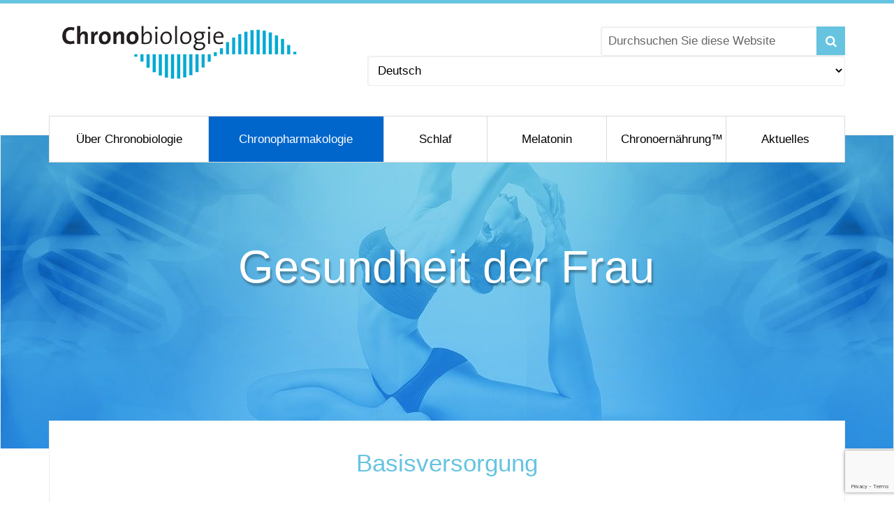

--- FILE ---
content_type: text/html; charset=UTF-8
request_url: https://www.chronobiology.com/de/praxis-der-chronobiologiechronopharmacologie/gesundheit-der-frau/
body_size: 27823
content:
<!DOCTYPE html>
<html lang="de-DE">
<head >
<meta charset="UTF-8" />
<script type="text/javascript">
/* <![CDATA[ */
var gform;gform||(document.addEventListener("gform_main_scripts_loaded",function(){gform.scriptsLoaded=!0}),document.addEventListener("gform/theme/scripts_loaded",function(){gform.themeScriptsLoaded=!0}),window.addEventListener("DOMContentLoaded",function(){gform.domLoaded=!0}),gform={domLoaded:!1,scriptsLoaded:!1,themeScriptsLoaded:!1,isFormEditor:()=>"function"==typeof InitializeEditor,callIfLoaded:function(o){return!(!gform.domLoaded||!gform.scriptsLoaded||!gform.themeScriptsLoaded&&!gform.isFormEditor()||(gform.isFormEditor()&&console.warn("The use of gform.initializeOnLoaded() is deprecated in the form editor context and will be removed in Gravity Forms 3.1."),o(),0))},initializeOnLoaded:function(o){gform.callIfLoaded(o)||(document.addEventListener("gform_main_scripts_loaded",()=>{gform.scriptsLoaded=!0,gform.callIfLoaded(o)}),document.addEventListener("gform/theme/scripts_loaded",()=>{gform.themeScriptsLoaded=!0,gform.callIfLoaded(o)}),window.addEventListener("DOMContentLoaded",()=>{gform.domLoaded=!0,gform.callIfLoaded(o)}))},hooks:{action:{},filter:{}},addAction:function(o,r,e,t){gform.addHook("action",o,r,e,t)},addFilter:function(o,r,e,t){gform.addHook("filter",o,r,e,t)},doAction:function(o){gform.doHook("action",o,arguments)},applyFilters:function(o){return gform.doHook("filter",o,arguments)},removeAction:function(o,r){gform.removeHook("action",o,r)},removeFilter:function(o,r,e){gform.removeHook("filter",o,r,e)},addHook:function(o,r,e,t,n){null==gform.hooks[o][r]&&(gform.hooks[o][r]=[]);var d=gform.hooks[o][r];null==n&&(n=r+"_"+d.length),gform.hooks[o][r].push({tag:n,callable:e,priority:t=null==t?10:t})},doHook:function(r,o,e){var t;if(e=Array.prototype.slice.call(e,1),null!=gform.hooks[r][o]&&((o=gform.hooks[r][o]).sort(function(o,r){return o.priority-r.priority}),o.forEach(function(o){"function"!=typeof(t=o.callable)&&(t=window[t]),"action"==r?t.apply(null,e):e[0]=t.apply(null,e)})),"filter"==r)return e[0]},removeHook:function(o,r,t,n){var e;null!=gform.hooks[o][r]&&(e=(e=gform.hooks[o][r]).filter(function(o,r,e){return!!(null!=n&&n!=o.tag||null!=t&&t!=o.priority)}),gform.hooks[o][r]=e)}});
/* ]]> */
</script>

<meta name="viewport" content="width=device-width, initial-scale=1" />
	<style>
		
		.banner-top{
			
			background-image: url(https://www.chronobiology.com/wp-content/uploads/2016/06/brain-and-psyche-10-1800x449.jpg) !important;
			
		}
		
		
	</style>
	
	<meta name='robots' content='index, follow, max-image-preview:large, max-snippet:-1, max-video-preview:-1' />
	<style>img:is([sizes="auto" i], [sizes^="auto," i]) { contain-intrinsic-size: 3000px 1500px }</style>
	<link rel="alternate" href="https://www.chronobiology.com/health-benefits-of-chronopharmacology/womens-health/" hreflang="en" />
<link rel="alternate" href="https://www.chronobiology.com/es/cronofarmacologia/la-salud-de-la-mujer/" hreflang="es" />
<link rel="alternate" href="https://www.chronobiology.com/de/praxis-der-chronobiologiechronopharmacologie/gesundheit-der-frau/" hreflang="de" />
<link rel="alternate" href="https://www.chronobiology.com/fr/chronopharmacologie/la-sante-des-femmes/" hreflang="fr" />
<link rel="alternate" href="https://www.chronobiology.com/cs/zdravotni-prinosy-chronofarmakologie/zdravi-zeny/" hreflang="cs" />
<link rel="alternate" href="https://www.chronobiology.com/sk/zdravotne-prinosy-chronofarmakologie/zdravie-zien/" hreflang="sk" />
<link rel="alternate" href="https://www.chronobiology.com/da/sundhedsmaessige-fordele-ved-kronofarmakologi/maends-helbred-3/" hreflang="da" />
<link rel="alternate" href="https://www.chronobiology.com/it/cronofarmacologia/salute-della-donna/" hreflang="it" />
<link rel="alternate" href="https://www.chronobiology.com/nl/gezondheidsvoordelen-van-chronofarmacologie/gezondheid-van-vrouwen/" hreflang="nl" />
<link rel="alternate" href="https://www.chronobiology.com/pl/korzysci-zdrowotne-wynikajace-z-chronofarmakologii/zdrowie-kobiety/" hreflang="pl" />
<link rel="alternate" href="https://www.chronobiology.com/pt-br/cronofarmacologia/saude-da-mulher/" hreflang="pt" />
<link rel="alternate" href="https://www.chronobiology.com/sv/halsofordelar-med-kronofarmakol/kvinnors-halsa/" hreflang="sv" />
<link rel="alternate" href="https://www.chronobiology.com/zh-hans/%e6%85%a2%e6%80%a7%e8%8d%af%e7%90%86%e5%ad%a6%e5%af%b9%e5%81%a5%e5%ba%b7%e7%9a%84%e7%9b%8a%e5%a4%84/%e5%a6%87%e5%a5%b3%e5%81%a5%e5%ba%b7/" hreflang="zh" />

	<!-- This site is optimized with the Yoast SEO Premium plugin v26.3 (Yoast SEO v26.3) - https://yoast.com/wordpress/plugins/seo/ -->
	<title>Gesundheit der Frau &#8211; Chronobiology.com</title>
<link data-rocket-preload as="style" href="https://fonts.googleapis.com/css?family=Lato%3A300%2C700%2C300italic%7CTitillium%20Web%3A600%7CAbril%20Fatface%3Aregular&#038;display=swap" rel="preload">
<link href="https://fonts.googleapis.com/css?family=Lato%3A300%2C700%2C300italic%7CTitillium%20Web%3A600%7CAbril%20Fatface%3Aregular&#038;display=swap" media="print" onload="this.media=&#039;all&#039;" rel="stylesheet">
<noscript><link rel="stylesheet" href="https://fonts.googleapis.com/css?family=Lato%3A300%2C700%2C300italic%7CTitillium%20Web%3A600%7CAbril%20Fatface%3Aregular&#038;display=swap"></noscript>
	<link rel="canonical" href="https://www.chronobiology.com/de/praxis-der-chronobiologiechronopharmacologie/gesundheit-der-frau/" />
	<meta property="og:locale" content="de_DE" />
	<meta property="og:locale:alternate" content="en_US" />
	<meta property="og:locale:alternate" content="es_ES" />
	<meta property="og:locale:alternate" content="fr_FR" />
	<meta property="og:locale:alternate" content="cs_CZ" />
	<meta property="og:locale:alternate" content="sk_SK" />
	<meta property="og:locale:alternate" content="da_DK" />
	<meta property="og:locale:alternate" content="it_IT" />
	<meta property="og:locale:alternate" content="nl_NL" />
	<meta property="og:locale:alternate" content="pl_PL" />
	<meta property="og:locale:alternate" content="pt_BR" />
	<meta property="og:locale:alternate" content="sv_SE" />
	<meta property="og:locale:alternate" content="zh_CN" />
	<meta property="og:type" content="article" />
	<meta property="og:title" content="Gesundheit der Frau" />
	<meta property="og:url" content="https://www.chronobiology.com/de/praxis-der-chronobiologiechronopharmacologie/gesundheit-der-frau/" />
	<meta property="og:site_name" content="Chronobiology.com" />
	<meta property="article:publisher" content="https://www.facebook.com/chronobiology" />
	<meta property="article:modified_time" content="2016-11-18T18:47:34+00:00" />
	<meta property="og:image" content="https://www.chronobiology.com/wp-content/uploads/2016/06/brain-and-psyche-10.jpg" />
	<meta property="og:image:width" content="1800" />
	<meta property="og:image:height" content="449" />
	<meta property="og:image:type" content="image/jpeg" />
	<meta name="twitter:card" content="summary_large_image" />
	<meta name="twitter:site" content="@chronobionews" />
	<meta name="twitter:label1" content="Geschätzte Lesezeit" />
	<meta name="twitter:data1" content="9 Minuten" />
	<script type="application/ld+json" class="yoast-schema-graph">{"@context":"https://schema.org","@graph":[{"@type":"WebPage","@id":"https://www.chronobiology.com/de/praxis-der-chronobiologiechronopharmacologie/gesundheit-der-frau/","url":"https://www.chronobiology.com/de/praxis-der-chronobiologiechronopharmacologie/gesundheit-der-frau/","name":"Gesundheit der Frau &#8211; Chronobiology.com","isPartOf":{"@id":"https://www.chronobiology.com/de/#website"},"primaryImageOfPage":{"@id":"https://www.chronobiology.com/de/praxis-der-chronobiologiechronopharmacologie/gesundheit-der-frau/#primaryimage"},"image":{"@id":"https://www.chronobiology.com/de/praxis-der-chronobiologiechronopharmacologie/gesundheit-der-frau/#primaryimage"},"thumbnailUrl":"https://www.chronobiology.com/wp-content/uploads/2016/06/brain-and-psyche-10.jpg","datePublished":"2014-05-07T12:26:02+00:00","dateModified":"2016-11-18T18:47:34+00:00","breadcrumb":{"@id":"https://www.chronobiology.com/de/praxis-der-chronobiologiechronopharmacologie/gesundheit-der-frau/#breadcrumb"},"inLanguage":"de","potentialAction":[{"@type":"ReadAction","target":["https://www.chronobiology.com/de/praxis-der-chronobiologiechronopharmacologie/gesundheit-der-frau/"]}]},{"@type":"ImageObject","inLanguage":"de","@id":"https://www.chronobiology.com/de/praxis-der-chronobiologiechronopharmacologie/gesundheit-der-frau/#primaryimage","url":"https://www.chronobiology.com/wp-content/uploads/2016/06/brain-and-psyche-10.jpg","contentUrl":"https://www.chronobiology.com/wp-content/uploads/2016/06/brain-and-psyche-10.jpg","width":1800,"height":449,"caption":"Gesundheit der Frau"},{"@type":"BreadcrumbList","@id":"https://www.chronobiology.com/de/praxis-der-chronobiologiechronopharmacologie/gesundheit-der-frau/#breadcrumb","itemListElement":[{"@type":"ListItem","position":1,"name":"Home","item":"https://www.chronobiology.com/de/"},{"@type":"ListItem","position":2,"name":"Chronopharmakologie","item":"https://www.chronobiology.com/de/praxis-der-chronobiologiechronopharmacologie/"},{"@type":"ListItem","position":3,"name":"Gesundheit der Frau"}]},{"@type":"WebSite","@id":"https://www.chronobiology.com/de/#website","url":"https://www.chronobiology.com/de/","name":"Chronobiology.com","description":"","publisher":{"@id":"https://www.chronobiology.com/de/#organization"},"potentialAction":[{"@type":"SearchAction","target":{"@type":"EntryPoint","urlTemplate":"https://www.chronobiology.com/de/?s={search_term_string}"},"query-input":{"@type":"PropertyValueSpecification","valueRequired":true,"valueName":"search_term_string"}}],"inLanguage":"de"},{"@type":"Organization","@id":"https://www.chronobiology.com/de/#organization","name":"Chronobiology","url":"https://www.chronobiology.com/de/","logo":{"@type":"ImageObject","inLanguage":"de","@id":"https://www.chronobiology.com/de/#/schema/logo/image/","url":"https://www.chronobiology.com/wp-content/uploads/2019/01/chronobiology_logo_en_r.png","contentUrl":"https://www.chronobiology.com/wp-content/uploads/2019/01/chronobiology_logo_en_r.png","width":375,"height":90,"caption":"Chronobiology"},"image":{"@id":"https://www.chronobiology.com/de/#/schema/logo/image/"},"sameAs":["https://www.facebook.com/chronobiology","https://x.com/chronobionews","https://www.instagram.com/chronobiology/","https://www.pinterest.com/chronobiology/"]}]}</script>
	<!-- / Yoast SEO Premium plugin. -->


<link rel='dns-prefetch' href='//www.google.com' />
<link rel='dns-prefetch' href='//www.googletagmanager.com' />
<link rel='dns-prefetch' href='//fonts.googleapis.com' />
<link rel='dns-prefetch' href='//netdna.bootstrapcdn.com' />
<link href='https://fonts.gstatic.com' crossorigin rel='preconnect' />
<link rel="alternate" type="application/rss+xml" title="Chronobiology.com &raquo; Feed" href="https://www.chronobiology.com/de/feed/" />
<link rel="alternate" type="application/rss+xml" title="Chronobiology.com &raquo; Kommentar-Feed" href="https://www.chronobiology.com/de/comments/feed/" />
<link rel="alternate" type="application/rss+xml" title="Chronobiology.com &raquo; Gesundheit der Frau-Kommentar-Feed" href="https://www.chronobiology.com/de/praxis-der-chronobiologiechronopharmacologie/gesundheit-der-frau/feed/" />
<link data-minify="1" rel='stylesheet' id='chronobiology-theme-css' href='https://www.chronobiology.com/wp-content/cache/min/1/wp-content/themes/chronobiology/style.css?ver=1761084440' type='text/css' media='all' />
<style id='wp-emoji-styles-inline-css' type='text/css'>

	img.wp-smiley, img.emoji {
		display: inline !important;
		border: none !important;
		box-shadow: none !important;
		height: 1em !important;
		width: 1em !important;
		margin: 0 0.07em !important;
		vertical-align: -0.1em !important;
		background: none !important;
		padding: 0 !important;
	}
</style>
<link rel='stylesheet' id='wp-block-library-css' href='https://www.chronobiology.com/wp-includes/css/dist/block-library/style.min.css?ver=206124cbe6240c36f0a583800f56142b' type='text/css' media='all' />
<style id='classic-theme-styles-inline-css' type='text/css'>
/*! This file is auto-generated */
.wp-block-button__link{color:#fff;background-color:#32373c;border-radius:9999px;box-shadow:none;text-decoration:none;padding:calc(.667em + 2px) calc(1.333em + 2px);font-size:1.125em}.wp-block-file__button{background:#32373c;color:#fff;text-decoration:none}
</style>
<style id='qsm-quiz-style-inline-css' type='text/css'>


</style>
<style id='safe-svg-svg-icon-style-inline-css' type='text/css'>
.safe-svg-cover{text-align:center}.safe-svg-cover .safe-svg-inside{display:inline-block;max-width:100%}.safe-svg-cover svg{fill:currentColor;height:100%;max-height:100%;max-width:100%;width:100%}

</style>
<link data-minify="1" rel='stylesheet' id='wpzoom-social-icons-block-style-css' href='https://www.chronobiology.com/wp-content/cache/min/1/wp-content/plugins/social-icons-widget-by-wpzoom/block/dist/style-wpzoom-social-icons.css?ver=1761084440' type='text/css' media='all' />
<style id='global-styles-inline-css' type='text/css'>
:root{--wp--preset--aspect-ratio--square: 1;--wp--preset--aspect-ratio--4-3: 4/3;--wp--preset--aspect-ratio--3-4: 3/4;--wp--preset--aspect-ratio--3-2: 3/2;--wp--preset--aspect-ratio--2-3: 2/3;--wp--preset--aspect-ratio--16-9: 16/9;--wp--preset--aspect-ratio--9-16: 9/16;--wp--preset--color--black: #000000;--wp--preset--color--cyan-bluish-gray: #abb8c3;--wp--preset--color--white: #ffffff;--wp--preset--color--pale-pink: #f78da7;--wp--preset--color--vivid-red: #cf2e2e;--wp--preset--color--luminous-vivid-orange: #ff6900;--wp--preset--color--luminous-vivid-amber: #fcb900;--wp--preset--color--light-green-cyan: #7bdcb5;--wp--preset--color--vivid-green-cyan: #00d084;--wp--preset--color--pale-cyan-blue: #8ed1fc;--wp--preset--color--vivid-cyan-blue: #0693e3;--wp--preset--color--vivid-purple: #9b51e0;--wp--preset--gradient--vivid-cyan-blue-to-vivid-purple: linear-gradient(135deg,rgba(6,147,227,1) 0%,rgb(155,81,224) 100%);--wp--preset--gradient--light-green-cyan-to-vivid-green-cyan: linear-gradient(135deg,rgb(122,220,180) 0%,rgb(0,208,130) 100%);--wp--preset--gradient--luminous-vivid-amber-to-luminous-vivid-orange: linear-gradient(135deg,rgba(252,185,0,1) 0%,rgba(255,105,0,1) 100%);--wp--preset--gradient--luminous-vivid-orange-to-vivid-red: linear-gradient(135deg,rgba(255,105,0,1) 0%,rgb(207,46,46) 100%);--wp--preset--gradient--very-light-gray-to-cyan-bluish-gray: linear-gradient(135deg,rgb(238,238,238) 0%,rgb(169,184,195) 100%);--wp--preset--gradient--cool-to-warm-spectrum: linear-gradient(135deg,rgb(74,234,220) 0%,rgb(151,120,209) 20%,rgb(207,42,186) 40%,rgb(238,44,130) 60%,rgb(251,105,98) 80%,rgb(254,248,76) 100%);--wp--preset--gradient--blush-light-purple: linear-gradient(135deg,rgb(255,206,236) 0%,rgb(152,150,240) 100%);--wp--preset--gradient--blush-bordeaux: linear-gradient(135deg,rgb(254,205,165) 0%,rgb(254,45,45) 50%,rgb(107,0,62) 100%);--wp--preset--gradient--luminous-dusk: linear-gradient(135deg,rgb(255,203,112) 0%,rgb(199,81,192) 50%,rgb(65,88,208) 100%);--wp--preset--gradient--pale-ocean: linear-gradient(135deg,rgb(255,245,203) 0%,rgb(182,227,212) 50%,rgb(51,167,181) 100%);--wp--preset--gradient--electric-grass: linear-gradient(135deg,rgb(202,248,128) 0%,rgb(113,206,126) 100%);--wp--preset--gradient--midnight: linear-gradient(135deg,rgb(2,3,129) 0%,rgb(40,116,252) 100%);--wp--preset--font-size--small: 13px;--wp--preset--font-size--medium: 20px;--wp--preset--font-size--large: 36px;--wp--preset--font-size--x-large: 42px;--wp--preset--spacing--20: 0.44rem;--wp--preset--spacing--30: 0.67rem;--wp--preset--spacing--40: 1rem;--wp--preset--spacing--50: 1.5rem;--wp--preset--spacing--60: 2.25rem;--wp--preset--spacing--70: 3.38rem;--wp--preset--spacing--80: 5.06rem;--wp--preset--shadow--natural: 6px 6px 9px rgba(0, 0, 0, 0.2);--wp--preset--shadow--deep: 12px 12px 50px rgba(0, 0, 0, 0.4);--wp--preset--shadow--sharp: 6px 6px 0px rgba(0, 0, 0, 0.2);--wp--preset--shadow--outlined: 6px 6px 0px -3px rgba(255, 255, 255, 1), 6px 6px rgba(0, 0, 0, 1);--wp--preset--shadow--crisp: 6px 6px 0px rgba(0, 0, 0, 1);}:where(.is-layout-flex){gap: 0.5em;}:where(.is-layout-grid){gap: 0.5em;}body .is-layout-flex{display: flex;}.is-layout-flex{flex-wrap: wrap;align-items: center;}.is-layout-flex > :is(*, div){margin: 0;}body .is-layout-grid{display: grid;}.is-layout-grid > :is(*, div){margin: 0;}:where(.wp-block-columns.is-layout-flex){gap: 2em;}:where(.wp-block-columns.is-layout-grid){gap: 2em;}:where(.wp-block-post-template.is-layout-flex){gap: 1.25em;}:where(.wp-block-post-template.is-layout-grid){gap: 1.25em;}.has-black-color{color: var(--wp--preset--color--black) !important;}.has-cyan-bluish-gray-color{color: var(--wp--preset--color--cyan-bluish-gray) !important;}.has-white-color{color: var(--wp--preset--color--white) !important;}.has-pale-pink-color{color: var(--wp--preset--color--pale-pink) !important;}.has-vivid-red-color{color: var(--wp--preset--color--vivid-red) !important;}.has-luminous-vivid-orange-color{color: var(--wp--preset--color--luminous-vivid-orange) !important;}.has-luminous-vivid-amber-color{color: var(--wp--preset--color--luminous-vivid-amber) !important;}.has-light-green-cyan-color{color: var(--wp--preset--color--light-green-cyan) !important;}.has-vivid-green-cyan-color{color: var(--wp--preset--color--vivid-green-cyan) !important;}.has-pale-cyan-blue-color{color: var(--wp--preset--color--pale-cyan-blue) !important;}.has-vivid-cyan-blue-color{color: var(--wp--preset--color--vivid-cyan-blue) !important;}.has-vivid-purple-color{color: var(--wp--preset--color--vivid-purple) !important;}.has-black-background-color{background-color: var(--wp--preset--color--black) !important;}.has-cyan-bluish-gray-background-color{background-color: var(--wp--preset--color--cyan-bluish-gray) !important;}.has-white-background-color{background-color: var(--wp--preset--color--white) !important;}.has-pale-pink-background-color{background-color: var(--wp--preset--color--pale-pink) !important;}.has-vivid-red-background-color{background-color: var(--wp--preset--color--vivid-red) !important;}.has-luminous-vivid-orange-background-color{background-color: var(--wp--preset--color--luminous-vivid-orange) !important;}.has-luminous-vivid-amber-background-color{background-color: var(--wp--preset--color--luminous-vivid-amber) !important;}.has-light-green-cyan-background-color{background-color: var(--wp--preset--color--light-green-cyan) !important;}.has-vivid-green-cyan-background-color{background-color: var(--wp--preset--color--vivid-green-cyan) !important;}.has-pale-cyan-blue-background-color{background-color: var(--wp--preset--color--pale-cyan-blue) !important;}.has-vivid-cyan-blue-background-color{background-color: var(--wp--preset--color--vivid-cyan-blue) !important;}.has-vivid-purple-background-color{background-color: var(--wp--preset--color--vivid-purple) !important;}.has-black-border-color{border-color: var(--wp--preset--color--black) !important;}.has-cyan-bluish-gray-border-color{border-color: var(--wp--preset--color--cyan-bluish-gray) !important;}.has-white-border-color{border-color: var(--wp--preset--color--white) !important;}.has-pale-pink-border-color{border-color: var(--wp--preset--color--pale-pink) !important;}.has-vivid-red-border-color{border-color: var(--wp--preset--color--vivid-red) !important;}.has-luminous-vivid-orange-border-color{border-color: var(--wp--preset--color--luminous-vivid-orange) !important;}.has-luminous-vivid-amber-border-color{border-color: var(--wp--preset--color--luminous-vivid-amber) !important;}.has-light-green-cyan-border-color{border-color: var(--wp--preset--color--light-green-cyan) !important;}.has-vivid-green-cyan-border-color{border-color: var(--wp--preset--color--vivid-green-cyan) !important;}.has-pale-cyan-blue-border-color{border-color: var(--wp--preset--color--pale-cyan-blue) !important;}.has-vivid-cyan-blue-border-color{border-color: var(--wp--preset--color--vivid-cyan-blue) !important;}.has-vivid-purple-border-color{border-color: var(--wp--preset--color--vivid-purple) !important;}.has-vivid-cyan-blue-to-vivid-purple-gradient-background{background: var(--wp--preset--gradient--vivid-cyan-blue-to-vivid-purple) !important;}.has-light-green-cyan-to-vivid-green-cyan-gradient-background{background: var(--wp--preset--gradient--light-green-cyan-to-vivid-green-cyan) !important;}.has-luminous-vivid-amber-to-luminous-vivid-orange-gradient-background{background: var(--wp--preset--gradient--luminous-vivid-amber-to-luminous-vivid-orange) !important;}.has-luminous-vivid-orange-to-vivid-red-gradient-background{background: var(--wp--preset--gradient--luminous-vivid-orange-to-vivid-red) !important;}.has-very-light-gray-to-cyan-bluish-gray-gradient-background{background: var(--wp--preset--gradient--very-light-gray-to-cyan-bluish-gray) !important;}.has-cool-to-warm-spectrum-gradient-background{background: var(--wp--preset--gradient--cool-to-warm-spectrum) !important;}.has-blush-light-purple-gradient-background{background: var(--wp--preset--gradient--blush-light-purple) !important;}.has-blush-bordeaux-gradient-background{background: var(--wp--preset--gradient--blush-bordeaux) !important;}.has-luminous-dusk-gradient-background{background: var(--wp--preset--gradient--luminous-dusk) !important;}.has-pale-ocean-gradient-background{background: var(--wp--preset--gradient--pale-ocean) !important;}.has-electric-grass-gradient-background{background: var(--wp--preset--gradient--electric-grass) !important;}.has-midnight-gradient-background{background: var(--wp--preset--gradient--midnight) !important;}.has-small-font-size{font-size: var(--wp--preset--font-size--small) !important;}.has-medium-font-size{font-size: var(--wp--preset--font-size--medium) !important;}.has-large-font-size{font-size: var(--wp--preset--font-size--large) !important;}.has-x-large-font-size{font-size: var(--wp--preset--font-size--x-large) !important;}
:where(.wp-block-post-template.is-layout-flex){gap: 1.25em;}:where(.wp-block-post-template.is-layout-grid){gap: 1.25em;}
:where(.wp-block-columns.is-layout-flex){gap: 2em;}:where(.wp-block-columns.is-layout-grid){gap: 2em;}
:root :where(.wp-block-pullquote){font-size: 1.5em;line-height: 1.6;}
</style>
<link data-minify="1" rel='stylesheet' id='dashicons-css' href='https://www.chronobiology.com/wp-content/cache/min/1/wp-includes/css/dashicons.min.css?ver=1761084440' type='text/css' media='all' />

<link data-minify="1" rel='stylesheet' id='font-awesome-css' href='https://www.chronobiology.com/wp-content/cache/min/1/font-awesome/4.0.3/css/font-awesome.css?ver=1761084440' type='text/css' media='all' />
<link data-minify="1" rel='stylesheet' id='wpzoom-social-icons-socicon-css' href='https://www.chronobiology.com/wp-content/cache/min/1/wp-content/plugins/social-icons-widget-by-wpzoom/assets/css/wpzoom-socicon.css?ver=1761084440' type='text/css' media='all' />
<link data-minify="1" rel='stylesheet' id='wpzoom-social-icons-genericons-css' href='https://www.chronobiology.com/wp-content/cache/min/1/wp-content/plugins/social-icons-widget-by-wpzoom/assets/css/genericons.css?ver=1761084440' type='text/css' media='all' />
<link data-minify="1" rel='stylesheet' id='wpzoom-social-icons-academicons-css' href='https://www.chronobiology.com/wp-content/cache/min/1/wp-content/plugins/social-icons-widget-by-wpzoom/assets/css/academicons.min.css?ver=1761084440' type='text/css' media='all' />
<link data-minify="1" rel='stylesheet' id='wpzoom-social-icons-font-awesome-3-css' href='https://www.chronobiology.com/wp-content/cache/min/1/wp-content/plugins/social-icons-widget-by-wpzoom/assets/css/font-awesome-3.min.css?ver=1761084440' type='text/css' media='all' />
<link data-minify="1" rel='stylesheet' id='wpzoom-social-icons-styles-css' href='https://www.chronobiology.com/wp-content/cache/min/1/wp-content/plugins/social-icons-widget-by-wpzoom/assets/css/wpzoom-social-icons-styles.css?ver=1761084440' type='text/css' media='all' />
<link rel='stylesheet' id='searchwp-forms-css' href='https://www.chronobiology.com/wp-content/plugins/searchwp/assets/css/frontend/search-forms.min.css?ver=4.5.5' type='text/css' media='all' />
<link data-minify="1" rel='stylesheet' id='js_composer_front-css' href='https://www.chronobiology.com/wp-content/cache/min/1/wp-content/plugins/js_composer/assets/css/js_composer.min.css?ver=1761084467' type='text/css' media='all' />
<link rel='stylesheet' id='shiftnav-css' href='https://www.chronobiology.com/wp-content/plugins/shiftnav-pro/pro/assets/css/shiftnav.min.css?ver=1.5' type='text/css' media='all' />
<link data-minify="1" rel='stylesheet' id='bsf-Defaults-css' href='https://www.chronobiology.com/wp-content/cache/min/1/wp-content/uploads/smile_fonts/Defaults/Defaults.css?ver=1761084440' type='text/css' media='all' />
<link data-minify="1" rel='stylesheet' id='shiftnav-font-awesome-css' href='https://www.chronobiology.com/wp-content/cache/min/1/wp-content/plugins/shiftnav-pro/assets/css/fontawesome/css/font-awesome.min.css?ver=1761084440' type='text/css' media='all' />
<link data-minify="1" rel='stylesheet' id='shiftnav-light-css' href='https://www.chronobiology.com/wp-content/cache/min/1/wp-content/plugins/shiftnav-pro/assets/css/skins/light.css?ver=1761084440' type='text/css' media='all' />
<link rel='preload' as='font'  id='wpzoom-social-icons-font-academicons-woff2-css' href='https://www.chronobiology.com/wp-content/plugins/social-icons-widget-by-wpzoom/assets/font/academicons.woff2?v=1.9.2'  type='font/woff2' crossorigin />
<link rel='preload' as='font'  id='wpzoom-social-icons-font-fontawesome-3-woff2-css' href='https://www.chronobiology.com/wp-content/plugins/social-icons-widget-by-wpzoom/assets/font/fontawesome-webfont.woff2?v=4.7.0'  type='font/woff2' crossorigin />
<link rel='preload' as='font'  id='wpzoom-social-icons-font-genericons-woff-css' href='https://www.chronobiology.com/wp-content/plugins/social-icons-widget-by-wpzoom/assets/font/Genericons.woff'  type='font/woff' crossorigin />
<link rel='preload' as='font'  id='wpzoom-social-icons-font-socicon-woff2-css' href='https://www.chronobiology.com/wp-content/plugins/social-icons-widget-by-wpzoom/assets/font/socicon.woff2?v=4.5.2'  type='font/woff2' crossorigin />
<script type="text/javascript" src="https://www.chronobiology.com/wp-includes/js/jquery/jquery.min.js?ver=3.7.1" id="jquery-core-js"></script>
<script type="text/javascript" src="https://www.chronobiology.com/wp-includes/js/jquery/jquery-migrate.min.js?ver=3.4.1" id="jquery-migrate-js" data-rocket-defer defer></script>
<script data-minify="1" type="text/javascript" src="https://www.chronobiology.com/wp-content/cache/min/1/wp-content/themes/chronobiology/js/jquery.sticky.js?ver=1761084440" id="chronobiology-sticky-js" data-rocket-defer defer></script>

<!-- Google Tag (gtac.js) durch Site-Kit hinzugefügt -->
<!-- Von Site Kit hinzugefügtes Google-Analytics-Snippet -->
<script type="text/javascript" src="https://www.googletagmanager.com/gtag/js?id=GT-PZQS5FX" id="google_gtagjs-js" async></script>
<script type="text/javascript" id="google_gtagjs-js-after">
/* <![CDATA[ */
window.dataLayer = window.dataLayer || [];function gtag(){dataLayer.push(arguments);}
gtag("set","linker",{"domains":["www.chronobiology.com"]});
gtag("js", new Date());
gtag("set", "developer_id.dZTNiMT", true);
gtag("config", "GT-PZQS5FX");
 window._googlesitekit = window._googlesitekit || {}; window._googlesitekit.throttledEvents = []; window._googlesitekit.gtagEvent = (name, data) => { var key = JSON.stringify( { name, data } ); if ( !! window._googlesitekit.throttledEvents[ key ] ) { return; } window._googlesitekit.throttledEvents[ key ] = true; setTimeout( () => { delete window._googlesitekit.throttledEvents[ key ]; }, 5 ); gtag( "event", name, { ...data, event_source: "site-kit" } ); }; 
/* ]]> */
</script>
<script></script><link rel="https://api.w.org/" href="https://www.chronobiology.com/wp-json/" /><link rel="alternate" title="JSON" type="application/json" href="https://www.chronobiology.com/wp-json/wp/v2/pages/3612" /><link rel="EditURI" type="application/rsd+xml" title="RSD" href="https://www.chronobiology.com/xmlrpc.php?rsd" />

<link rel='shortlink' href='https://www.chronobiology.com/?p=3612' />
<link rel="alternate" title="oEmbed (JSON)" type="application/json+oembed" href="https://www.chronobiology.com/wp-json/oembed/1.0/embed?url=https%3A%2F%2Fwww.chronobiology.com%2Fde%2Fpraxis-der-chronobiologiechronopharmacologie%2Fgesundheit-der-frau%2F&#038;lang=de" />
<link rel="alternate" title="oEmbed (XML)" type="text/xml+oembed" href="https://www.chronobiology.com/wp-json/oembed/1.0/embed?url=https%3A%2F%2Fwww.chronobiology.com%2Fde%2Fpraxis-der-chronobiologiechronopharmacologie%2Fgesundheit-der-frau%2F&#038;format=xml&#038;lang=de" />
<meta name="generator" content="Site Kit by Google 1.165.0" />
	<!-- ShiftNav CSS 
	================================================================ -->
	<style type="text/css" id="shiftnav-dynamic-css">
		
	@media only screen and (min-width:768px){ #shiftnav-toggle-main, .shiftnav-toggle-mobile{ display:none; } .shiftnav-wrap { padding-top:0 !important; } body.shiftnav-disable-shift-body{ padding-top:0 !important; } }

/** ShiftNav Custom Menu Styles (Customizer) **/
/* togglebar */
#shiftnav-toggle-main { background:#ffffff; color:#000000; font-size:22px !important; }
/* shiftnav-main */
.shiftnav.shiftnav-shiftnav-main { background:#ffffff; }
.shiftnav.shiftnav-shiftnav-main ul.shiftnav-menu ul.sub-menu { background:#efefef; }

/* Status: Loaded from Transient */

	</style>
	<!-- end ShiftNav CSS -->

	<style type='text/css'>ul.rp4wp-posts-list {float: left;}
					.rp4wp-col {
						width: 100%;
						margin-bottom: 30px;
						list-style:none;
						box-sizing: border-box;
						overflow:hidden;
						float: left;
					}
					.rp4wp_component_wrapper {
						width: 100%;
						float: left;
					}
					.rp4wp_component {
						width: 100%;
						padding: 0 0 5%;
						box-sizing: border-box;
						float: left;
						overflow: hidden;
					}
					.rp4wp_component a {border:0;}
					.rp4wp_component_image a {display:block; height:100%} .rp4wp_component_image img {width:100%;height:100%;}
					.rp4wp_component_title a {text-decoration: none; font-weight: bold; border: 0;}

					@media (min-width: 768px) {
						.rp4wp-col {
							width: 34.333333333333%;
							
							padding: 0 2%;

						}
						.rp4wp-col-first {
							width: 32.333333333333%;
							padding-left:0;
							padding-right: 2%;
						}
						.rp4wp-col-last {
							width: 32.333333333333%;
							padding-right:0;
							padding-left: 2%;
						}
						.rp4wp_component_wrapper {
							width: 50%;
						}
						.rp4wp_component_wrapper_left {
							padding-right: 5%;
						}
						.rp4wp_component_wrapper_right {
							padding-left:5%;
						}
					}
			.rp4wp_component_2{
					height: 40%;
				}.rp4wp_component_3{
					height: 20%;
				}.rp4wp_component_4{
					height: 40%;
				}</style>
<style type="text/css">.site-title a { background: url(https://www.chronobiology.com/wp-content/uploads/2019/01/chronobiology_logo_en_r.png) no-repeat !important; }</style>
	<!-- Google Tag Manager -->
<script>(function(w,d,s,l,i){w[l]=w[l]||[];w[l].push({'gtm.start':
new Date().getTime(),event:'gtm.js'});var f=d.getElementsByTagName(s)[0],
j=d.createElement(s),dl=l!='dataLayer'?'&l='+l:'';j.async=true;j.src=
'https://www.googletagmanager.com/gtm.js?id='+i+dl;f.parentNode.insertBefore(j,f);
})(window,document,'script','dataLayer','GTM-MVSFMMB');</script>
<!-- End Google Tag Manager -->
<meta name="generator" content="Powered by WPBakery Page Builder - drag and drop page builder for WordPress."/>
<link rel="icon" href="https://www.chronobiology.com/wp-content/uploads/2018/09/cropped-chronobiology_logo_en-32x32.jpg" sizes="32x32" />
<link rel="icon" href="https://www.chronobiology.com/wp-content/uploads/2018/09/cropped-chronobiology_logo_en-192x192.jpg" sizes="192x192" />
<link rel="apple-touch-icon" href="https://www.chronobiology.com/wp-content/uploads/2018/09/cropped-chronobiology_logo_en-180x180.jpg" />
<meta name="msapplication-TileImage" content="https://www.chronobiology.com/wp-content/uploads/2018/09/cropped-chronobiology_logo_en-270x270.jpg" />
<style type="text/css" data-type="vc_shortcodes-default-css">.vc_do_custom_heading{margin-bottom:0.625rem;margin-top:0;}</style><style type="text/css" data-type="vc_shortcodes-custom-css">.vc_custom_1479345217177{background-image: url(https://www.chronobiology.com/wp-content/uploads/2016/06/brain-and-psyche-10.jpg?id=9162) !important;}.vc_custom_1479386408168{background-image: url(https://www.chronobiology.com/wp-content/uploads/2014/05/frau_1.jpg?id=11631) !important;}.vc_custom_1479386430352{background-image: url(https://www.chronobiology.com/wp-content/uploads/2014/05/frau_2.jpg?id=11632) !important;}.vc_custom_1479386453110{background-image: url(https://www.chronobiology.com/wp-content/uploads/2014/05/frau_3.jpg?id=11633) !important;}</style><noscript><style> .wpb_animate_when_almost_visible { opacity: 1; }</style></noscript><noscript><style id="rocket-lazyload-nojs-css">.rll-youtube-player, [data-lazy-src]{display:none !important;}</style></noscript><meta name="generator" content="WP Rocket 3.20.1.1" data-wpr-features="wpr_defer_js wpr_minify_js wpr_lazyload_images wpr_minify_css wpr_desktop" /></head>
<body class="wp-singular page-template-default page page-id-3612 page-parent page-child parent-pageid-3464 wp-theme-genesis wp-child-theme-chronobiology custom-header header-image full-width-content genesis-breadcrumbs-hidden genesis-footer-widgets-visible de wpb-js-composer js-comp-ver-8.0.1 vc_responsive">	<!-- Google Tag Manager (noscript) -->
	<noscript><iframe src="https://www.googletagmanager.com/ns.html?id=GTM-MVSFMMB"
	height="0" width="0" style="display:none;visibility:hidden"></iframe></noscript>
	<!-- End Google Tag Manager (noscript) -->
<div data-rocket-location-hash="0618d851ce5ae792f527e16bbc8f30f9" class="site-container"><header data-rocket-location-hash="53cc1e79b2ed34c24395bdfd383e56ba" class="site-header"><div data-rocket-location-hash="53ba7d88c4009f539a4f0b32d3e151af" class="wrap"><div class="title-area"><p class="site-title"><a href="https://www.chronobiology.com/de/">Chronobiology.com</a></p></div><div class="widget-area header-widget-area"><section id="search-3" class="widget widget_search"><div class="widget-wrap"><h4 class="widget-title widgettitle">Search</h4>
<form class="search-form" method="get" action="https://www.chronobiology.com/de/" role="search"><input class="search-form-input" type="search" name="s" id="searchform-1" placeholder="Durchsuchen Sie diese Website"><input class="search-form-submit" type="submit" value="&#xf002;"><meta content="https://www.chronobiology.com/?s={s}"></form></div></section>
<section id="polylang-2" class="widget widget_polylang"><div class="widget-wrap"><label class="screen-reader-text" for="lang_choice_polylang-2">Sprache auswählen</label><select name="lang_choice_polylang-2" id="lang_choice_polylang-2" class="pll-switcher-select">
	<option value="https://www.chronobiology.com/health-benefits-of-chronopharmacology/womens-health/" lang="en-US" data-lang="{&quot;id&quot;:0,&quot;name&quot;:&quot;English&quot;,&quot;slug&quot;:&quot;en&quot;,&quot;dir&quot;:0}">English</option>
	<option value="https://www.chronobiology.com/es/cronofarmacologia/la-salud-de-la-mujer/" lang="es-ES" data-lang="{&quot;id&quot;:0,&quot;name&quot;:&quot;Espa\u00f1ol&quot;,&quot;slug&quot;:&quot;es&quot;,&quot;dir&quot;:0}">Español</option>
	<option value="https://www.chronobiology.com/de/praxis-der-chronobiologiechronopharmacologie/gesundheit-der-frau/" lang="de-DE" selected='selected' data-lang="{&quot;id&quot;:0,&quot;name&quot;:&quot;Deutsch&quot;,&quot;slug&quot;:&quot;de&quot;,&quot;dir&quot;:0}">Deutsch</option>
	<option value="https://www.chronobiology.com/fr/chronopharmacologie/la-sante-des-femmes/" lang="fr-FR" data-lang="{&quot;id&quot;:0,&quot;name&quot;:&quot;Fran\u00e7ais&quot;,&quot;slug&quot;:&quot;fr&quot;,&quot;dir&quot;:0}">Français</option>
	<option value="https://www.chronobiology.com/cs/zdravotni-prinosy-chronofarmakologie/zdravi-zeny/" lang="cs-CZ" data-lang="{&quot;id&quot;:0,&quot;name&quot;:&quot;\u010ce\u0161tina&quot;,&quot;slug&quot;:&quot;cs&quot;,&quot;dir&quot;:0}">Čeština</option>
	<option value="https://www.chronobiology.com/sk/zdravotne-prinosy-chronofarmakologie/zdravie-zien/" lang="sk-SK" data-lang="{&quot;id&quot;:0,&quot;name&quot;:&quot;Sloven\u010dina&quot;,&quot;slug&quot;:&quot;sk&quot;,&quot;dir&quot;:0}">Slovenčina</option>
	<option value="https://www.chronobiology.com/da/sundhedsmaessige-fordele-ved-kronofarmakologi/maends-helbred-3/" lang="da-DK" data-lang="{&quot;id&quot;:0,&quot;name&quot;:&quot;Dansk&quot;,&quot;slug&quot;:&quot;da&quot;,&quot;dir&quot;:0}">Dansk</option>
	<option value="https://www.chronobiology.com/it/cronofarmacologia/salute-della-donna/" lang="it-IT" data-lang="{&quot;id&quot;:0,&quot;name&quot;:&quot;Italiano&quot;,&quot;slug&quot;:&quot;it&quot;,&quot;dir&quot;:0}">Italiano</option>
	<option value="https://www.chronobiology.com/nl/gezondheidsvoordelen-van-chronofarmacologie/gezondheid-van-vrouwen/" lang="nl-NL" data-lang="{&quot;id&quot;:0,&quot;name&quot;:&quot;Nederlands&quot;,&quot;slug&quot;:&quot;nl&quot;,&quot;dir&quot;:0}">Nederlands</option>
	<option value="https://www.chronobiology.com/pl/korzysci-zdrowotne-wynikajace-z-chronofarmakologii/zdrowie-kobiety/" lang="pl-PL" data-lang="{&quot;id&quot;:0,&quot;name&quot;:&quot;polski&quot;,&quot;slug&quot;:&quot;pl&quot;,&quot;dir&quot;:0}">polski</option>
	<option value="https://www.chronobiology.com/pt-br/cronofarmacologia/saude-da-mulher/" lang="pt-BR" data-lang="{&quot;id&quot;:0,&quot;name&quot;:&quot;Portugu\u00eas&quot;,&quot;slug&quot;:&quot;pt-br&quot;,&quot;dir&quot;:0}">Português</option>
	<option value="https://www.chronobiology.com/sv/halsofordelar-med-kronofarmakol/kvinnors-halsa/" lang="sv-SE" data-lang="{&quot;id&quot;:0,&quot;name&quot;:&quot;Svenska&quot;,&quot;slug&quot;:&quot;sv&quot;,&quot;dir&quot;:0}">Svenska</option>
	<option value="https://www.chronobiology.com/zh-hans/%e6%85%a2%e6%80%a7%e8%8d%af%e7%90%86%e5%ad%a6%e5%af%b9%e5%81%a5%e5%ba%b7%e7%9a%84%e7%9b%8a%e5%a4%84/%e5%a6%87%e5%a5%b3%e5%81%a5%e5%ba%b7/" lang="zh-CN" data-lang="{&quot;id&quot;:0,&quot;name&quot;:&quot;\u7b80\u4f53\u4e2d\u6587&quot;,&quot;slug&quot;:&quot;zh-hans&quot;,&quot;dir&quot;:0}">简体中文</option>

</select>
<script type="text/javascript">
					document.getElementById( "lang_choice_polylang-2" ).addEventListener( "change", function ( event ) { location.href = event.currentTarget.value; } )
				</script></div></section>
</div></div></header><nav class="nav-primary" aria-label="Main"><div data-rocket-location-hash="ed725948df71e03efe6e0642677d07b0" class="wrap"><ul id="menu-main-navigation-german" class="menu genesis-nav-menu menu-primary"><li id="menu-item-3757" class="menu-item menu-item-type-post_type menu-item-object-page menu-item-3757"><a href="https://www.chronobiology.com/de/chronobiologie-die-wissenschaft-der-zeit/"><span >Über  Chronobiologie</span></a></li>
<li id="menu-item-3762" class="menu-item menu-item-type-post_type menu-item-object-page current-page-ancestor current-menu-ancestor current-menu-parent current-page-parent current_page_parent current_page_ancestor menu-item-has-children menu-item-3762"><a href="https://www.chronobiology.com/de/praxis-der-chronobiologiechronopharmacologie/"><span >Chronopharmakologie</span></a>
<ul class="sub-menu">
	<li id="menu-item-18752" class="menu-item menu-item-type-post_type menu-item-object-page menu-item-18752"><a href="https://www.chronobiology.com/de/dermatologie/"><span >Dermatologie</span></a></li>
	<li id="menu-item-18753" class="menu-item menu-item-type-post_type menu-item-object-page menu-item-18753"><a href="https://www.chronobiology.com/de/praxis-der-chronobiologiechronopharmacologie/herz-kreislauf-system/"><span >Herz-Kreislauf-System</span></a></li>
	<li id="menu-item-18754" class="menu-item menu-item-type-post_type menu-item-object-page menu-item-18754"><a href="https://www.chronobiology.com/de/praxis-der-chronobiologiechronopharmacologie/bewegungsapparat/"><span >Bewegungsapparat</span></a></li>
	<li id="menu-item-18755" class="menu-item menu-item-type-post_type menu-item-object-page menu-item-18755"><a href="https://www.chronobiology.com/de/praxis-der-chronobiologiechronopharmacologie/gesunder-zellschutz/"><span >Gesunder Zellschutz</span></a></li>
	<li id="menu-item-3773" class="menu-item menu-item-type-post_type menu-item-object-page menu-item-3773"><a href="https://www.chronobiology.com/de/praxis-der-chronobiologiechronopharmacologie/stoffwechsel/"><span >Stoffwechsel</span></a></li>
	<li id="menu-item-3777" class="menu-item menu-item-type-post_type menu-item-object-page menu-item-3777"><a href="https://www.chronobiology.com/de/gesundheit-des-mannes/"><span >Gesundheit des Mannes</span></a></li>
	<li id="menu-item-3781" class="menu-item menu-item-type-post_type menu-item-object-page current-menu-item page_item page-item-3612 current_page_item menu-item-3781"><a href="https://www.chronobiology.com/de/praxis-der-chronobiologiechronopharmacologie/gesundheit-der-frau/" aria-current="page"><span >Gesundheit der Frau</span></a></li>
	<li id="menu-item-18756" class="menu-item menu-item-type-post_type menu-item-object-page menu-item-18756"><a href="https://www.chronobiology.com/de/praxis-der-chronobiologiechronopharmacologie/mentale-gesundheit/"><span >Mentale Gesundheit</span></a></li>
</ul>
</li>
<li id="menu-item-9233" class="menu-item menu-item-type-post_type menu-item-object-page menu-item-9233"><a href="https://www.chronobiology.com/de/schlaf-2/"><span >Schlaf</span></a></li>
<li id="menu-item-18111" class="menu-item menu-item-type-post_type menu-item-object-page menu-item-has-children menu-item-18111"><a href="https://www.chronobiology.com/de/melatonin-chronobiologie/"><span >Melatonin</span></a>
<ul class="sub-menu">
	<li id="menu-item-18118" class="menu-item menu-item-type-post_type menu-item-object-page menu-item-18118"><a href="https://www.chronobiology.com/de/geschichte/"><span >Geschichte</span></a></li>
	<li id="menu-item-18117" class="menu-item menu-item-type-post_type menu-item-object-page menu-item-18117"><a href="https://www.chronobiology.com/de/melatonin-chronobiologie/aufgaben/"><span >Aufgaben</span></a></li>
	<li id="menu-item-18112" class="menu-item menu-item-type-post_type menu-item-object-page menu-item-18112"><a href="https://www.chronobiology.com/de/melatonin-chronobiologie/wirkmechanismen/"><span >Wirkmechanismen</span></a></li>
	<li id="menu-item-18116" class="menu-item menu-item-type-post_type menu-item-object-page menu-item-18116"><a href="https://www.chronobiology.com/de/melatonin-chronobiologie/melatoninproduktion-und-alter/"><span >Melatoninproduktion und Alter</span></a></li>
	<li id="menu-item-18115" class="menu-item menu-item-type-post_type menu-item-object-page menu-item-18115"><a href="https://www.chronobiology.com/de/indikationen/"><span >Indikationen</span></a></li>
	<li id="menu-item-18114" class="menu-item menu-item-type-post_type menu-item-object-page menu-item-18114"><a href="https://www.chronobiology.com/de/exogene-schlafstoerungen/"><span >Exogene Schlafstörungen</span></a></li>
	<li id="menu-item-18113" class="menu-item menu-item-type-post_type menu-item-object-page menu-item-18113"><a href="https://www.chronobiology.com/de/melatonin-chronobiologie/dosierungen-und-etwaige-nebenwirkungen/"><span >Dosierungen und etwaige Nebenwirkungen</span></a></li>
</ul>
</li>
<li id="menu-item-3785" class="menu-item menu-item-type-post_type menu-item-object-page menu-item-has-children menu-item-3785"><a href="https://www.chronobiology.com/de/chronoernaehrung/"><span >Chronoernährung™</span></a>
<ul class="sub-menu">
	<li id="menu-item-30476" class="menu-item menu-item-type-post_type menu-item-object-page menu-item-30476"><a href="https://www.chronobiology.com/de/chronoernaehrung/die-vorteile-des-fastens/"><span >Die Vorteile des Fastens</span></a></li>
	<li id="menu-item-30481" class="menu-item menu-item-type-post_type menu-item-object-page menu-item-30481"><a href="https://www.chronobiology.com/de/chronoernaehrung/keine-angst-vor-kohlenhydraten/"><span >Keine Angst vor Kohlenhydraten</span></a></li>
	<li id="menu-item-30482" class="menu-item menu-item-type-post_type menu-item-object-page menu-item-30482"><a href="https://www.chronobiology.com/de/chronoernaehrung/proteine-die-sattmacher/"><span >Proteine, die Sattmacher</span></a></li>
	<li id="menu-item-30480" class="menu-item menu-item-type-post_type menu-item-object-page menu-item-30480"><a href="https://www.chronobiology.com/de/chronoernaehrung/in-massen-fette/"><span >In Maßen: Fette</span></a></li>
	<li id="menu-item-30479" class="menu-item menu-item-type-post_type menu-item-object-page menu-item-30479"><a href="https://www.chronobiology.com/de/chronoernaehrung/hormone-steuern-unser-essverhalten/"><span >Hormone steuern unser Essverhalten – das sollten Sie wissen</span></a></li>
	<li id="menu-item-30478" class="menu-item menu-item-type-post_type menu-item-object-page menu-item-30478"><a href="https://www.chronobiology.com/de/chronoernaehrung/finger-weg-von-snacks/"><span >Finger weg von Snacks</span></a></li>
	<li id="menu-item-30477" class="menu-item menu-item-type-post_type menu-item-object-page menu-item-30477"><a href="https://www.chronobiology.com/de/chronoernaehrung/ernaehrungsplan-fuer-den-einstieg/"><span >Ernährungsplan für den Einstieg</span></a></li>
</ul>
</li>
<li id="menu-item-3786" class="menu-item menu-item-type-post_type menu-item-object-page menu-item-3786"><a href="https://www.chronobiology.com/de/aktuell/"><span >Aktuelles</span></a></li>
</ul></div></nav><div data-rocket-location-hash="75a6a47cfbc30d1dbe50aa488753efe2" class="site-inner"><div data-rocket-location-hash="8d8cfd7454b3b165d94b234e6ffe9397" class="wrap"><div class="content-sidebar-wrap"><main class="content"><article class="post-3612 page type-page status-publish has-post-thumbnail category-frauengesundheit entry" aria-label="Gesundheit der Frau"><header class="entry-header"><h1 class="entry-title">Gesundheit der Frau</h1>
</header><div class="entry-content"><div class="wpb-content-wrapper"><div data-vc-full-width="true" data-vc-full-width-init="false" class="vc_row wpb_row vc_row-fluid banner-top vc_custom_1479345217177 vc_row-has-fill"><div class="wpb_column vc_column_container vc_col-sm-12"><div class="vc_column-inner"><div class="wpb_wrapper"><h1 style="text-align: center" class="vc_custom_heading vc_do_custom_heading" >Gesundheit der Frau</h1></div></div></div></div><div class="vc_row-full-width vc_clearfix"></div><div class="vc_row wpb_row vc_row-fluid"><div class="wpb_column vc_column_container vc_col-sm-12"><div class="vc_column-inner"><div class="wpb_wrapper">
	<div class="wpb_text_column wpb_content_element" >
		<div class="wpb_wrapper">
			<h3>Basisversorgung</h3>
<p>Vitamine, Spurenelemente und Mineralstoffe sind essentiell für unseren Körper, damit er gut arbeiten kann. Egal ob für die Gesundheit des Stoffwechsel oder anderer Organe, die Abwehr von Krankheitserregern oder zur physischen und mentalen Aktivierung; ohne all diese wertvollen Substanzen würde unser Körper nicht funktionieren. Eine schlechte Lebensführung, erhebliche hormonelle Veränderungen in der Menopause und fortschreitendes Alter lassen die Mikronährstoff-Spiegel jedoch sinken. Die Folgen für den weiblichen Organismus können Erkrankungen und Mangelerscheinungen sein, die Auswirkungen können speziell in den Wechseljahren weitreichend sein. Die Wissenschaft der Chronobiologie hat bewiesen, dass der Körper gewisse Stoffe zu bestimmten Tageszeiten benötigt. Einige wirken am besten morgens, andere wiederum erzielen am Abend die größten Effekte, einige Stoffe benötigt der Organismus auch den ganzen Tag. Einzelne Nährstoffe können gleichzeitig eingenommen werden, da sie sich gegenseitig in ihrer Wirkung ergänzen und sogar verstärken, andere sollten zu unterschiedlichen Zeiten zugeführt werden.</p>

		</div>
	</div>
</div></div></div></div><div class="vc_row wpb_row vc_row-fluid"><div class="wpb_column vc_column_container vc_col-sm-12"><div class="vc_column-inner"><div class="wpb_wrapper"><div class="vc_tta-container" data-vc-action="collapseAll"><div class="vc_general vc_tta vc_tta-accordion vc_tta-color-turquoise vc_tta-style-classic vc_tta-shape-rounded vc_tta-o-shape-group vc_tta-controls-align-default vc_tta-o-no-fill vc_tta-o-all-clickable"><div class="vc_tta-panels-container"><div class="vc_tta-panels"><div class="vc_tta-panel" id="1479254198717-d803b3a0-1e45" data-vc-content=".vc_tta-panel-body"><div class="vc_tta-panel-heading"><h4 class="vc_tta-panel-title vc_tta-controls-icon-position-right"><a href="#1479254198717-d803b3a0-1e45" data-vc-accordion data-vc-container=".vc_tta-container"><span class="vc_tta-title-text">Unterstützung des weiblichen Stoffwechsels durch zeitlich korrekt eingesetzte Wirkstoffe nach chronobiologischen Gesichtspunkten</span><i class="vc_tta-controls-icon vc_tta-controls-icon-chevron"></i></a></h4></div><div class="vc_tta-panel-body"><div class="vc_row wpb_row vc_inner vc_row-fluid vc_custom_1479386408168 vc_row-has-fill"><div class="wpb_column vc_column_container vc_col-sm-12"><div class="vc_column-inner"><div class="wpb_wrapper">
	<div class="wpb_text_column wpb_content_element" >
		<div class="wpb_wrapper">
			<p>Eine chronobiologisch perfekt abgestimmte Rezeptur stellt alle Vitamine, Mineralstoffe, Spurenelemente und pflanzliche Extrakte zum jeweils richtigen Zeitpunkt zur Verfügung, damit sie optimal zusammenwirken können und um zu gewährleisten, dass sie vom Körper am besten aufgenommen, aufgeschlossen und verwertet werden können. Zudem muss die Kombination aktiver Inhaltsstoffe dem besonderen Bedarf des weiblichen Stoffwechsels angepasst werden. Substanzen für den Morgen haben vitalisierende Wirkung, sollen die Energie steigern und die geistige Elastizität verbessern, Abend-Wirkstoffe sollen Reparaturprozesse unterstützen sowie den Stoffwechsel entschleunigen und beruhigen.</p>
<div class="col-2">
<p><strong>Substanzen für den Morgen (wirken aktivierend):</strong></p>
<ul>
<li>Beta-Carotin</li>
<li>Lutein</li>
<li>Lycopen</li>
<li>Cholin</li>
<li>Inositol</li>
<li>Citrus-Bioflavonoide</li>
<li>Kalzium</li>
<li>Magnesium</li>
<li>Mangan</li>
<li>Bor</li>
<li>Chrom</li>
<li>Selen</li>
<li>Molybdän</li>
<li>Jod</li>
<li>Dong-Quai</li>
<li>Damiana</li>
<li>Vitamin A</li>
<li>Vitamin B6</li>
<li>Vitamin C</li>
<li>Vitamin E</li>
<li>Vitamin K</li>
</ul>
</div>
<div class="col-2">
<p><strong>Substanzen für den Abend (wirken regenerierend):</strong></p>
<ul>
<li>Soja-Isoflavonoide</li>
<li>Niacinamid</li>
<li>Pantothensäure</li>
<li>Biotin</li>
<li>Folsäure</li>
<li>PABA</li>
<li>Kalium</li>
<li>Zink</li>
<li>Eisen</li>
<li>Kupfer</li>
<li>Vitex-agnus-castus</li>
<li>Glycyrrhiza-glabra</li>
<li>Rhodymenia-dulce</li>
<li>Vitamin B1</li>
<li>Vitamin B2</li>
<li>Vitamin B12</li>
</ul>
</div>

		</div>
	</div>
</div></div></div></div></div></div></div></div></div></div></div></div></div></div><div class="vc_row wpb_row vc_row-fluid"><div class="wpb_column vc_column_container vc_col-sm-12"><div class="vc_column-inner"><div class="wpb_wrapper">
	<div class="wpb_text_column wpb_content_element" >
		<div class="wpb_wrapper">
			<h3>Die weibliche Fruchtbarkeit</h3>
<p>Unfruchtbarkeit betrifft viele Menschen. Etwa jedes sechste Paar hat Schwierigkeiten, eine Schwangerschaft beim ersten Versuch herbeizuführen. In ca. zwei Drittel aller Fälle liegt die Ursache bei der Frau. Es gibt eine Reihe von negativen Faktoren, die die Fruchtbarkeit der Frau beeinträchtigen können. Neben zunehmendem Alter, wodurch sich die Qualität der Eizellen verschlechtert, sind ein unregelmäßiger Eisprung, beschädigte Follikel, Entzündungen und andere Erkrankungen für Fertilitätsprobleme verantwortlich. Am fruchtbarsten ist eine Frau am Anfang der 20er Jahre, bei Frauen im Alter von Mitte 30 reduziert sich die Fertilität dramatisch, nach dem 40. Lebensjahr liegt die Chance schwanger zu werden, nur noch bei etwa 5 Prozent!</p>

		</div>
	</div>
</div></div></div></div><div class="vc_row wpb_row vc_row-fluid"><div class="wpb_column vc_column_container vc_col-sm-12"><div class="vc_column-inner"><div class="wpb_wrapper"><div class="vc_tta-container" data-vc-action="collapseAll"><div class="vc_general vc_tta vc_tta-accordion vc_tta-color-turquoise vc_tta-style-classic vc_tta-shape-rounded vc_tta-o-shape-group vc_tta-controls-align-default vc_tta-o-no-fill vc_tta-o-all-clickable"><div class="vc_tta-panels-container"><div class="vc_tta-panels"><div class="vc_tta-panel" id="1479254297833-ed947b63-a5d4" data-vc-content=".vc_tta-panel-body"><div class="vc_tta-panel-heading"><h4 class="vc_tta-panel-title vc_tta-controls-icon-position-right"><a href="#1479254297833-ed947b63-a5d4" data-vc-accordion data-vc-container=".vc_tta-container"><span class="vc_tta-title-text">Verbesserung der weiblichen Fruchtbarkeit durch zeitlich korrekt eingesetzte Wirkstoffe nach chronobiologischen Gesichtspunkten</span><i class="vc_tta-controls-icon vc_tta-controls-icon-chevron"></i></a></h4></div><div class="vc_tta-panel-body"><div class="vc_row wpb_row vc_inner vc_row-fluid vc_custom_1479386430352 vc_row-has-fill"><div class="wpb_column vc_column_container vc_col-sm-12"><div class="vc_column-inner"><div class="wpb_wrapper">
	<div class="wpb_text_column wpb_content_element" >
		<div class="wpb_wrapper">
			<p>Ausgewählte Vitamine, Mineralstoffe, Aminosäuren und Enzyme, die zur richtigen Zeit verabreicht werden, können die weibliche Fruchtbarkeit unterstützen, indem aktivierende Substanzen am Morgen und regenerierende abends aufgenommen werden. Diese Wirkstoffe haben die Aufgabe, das Nervensystem zu stabilisieren und sorgen dafür, dass Reproduktionsorgane besser funktionieren. Eine chronobiologisch optimale Ergänzung unterstützt den weiblichen Körper in der Zeit vor einer Befruchtung, um beste Voraussetzungen zu schaffen: Mit Erfolg: Drei von vier gesunden Frauen im Alter von 30 erreichen eine Schwangerschaft innerhalb eines Jahres, ohne künstliche Befruchtung und ohne dem Einsatz von Medikamenten. Substanzen, die sich positiv auf die Blutflüssigkeit auswirken, werden morgens eingesetzt, Abend-Wirkstoffe hingegen sorgen für den nötigen Zellschutz.</p>
<div class="col-2">
<p><strong>Substanzen für den Morgen (wirken aktivierend):</strong></p>
<ul>
<li>Myo-Inositol</li>
<li>L-Arginin</li>
<li>Maca</li>
<li>Tomatensamen-Extrakt (Fruitflow)</li>
<li>Mangan</li>
<li>Beta-Carotin</li>
<li>Lutein</li>
<li>Lycopen</li>
<li>Vitamin A</li>
<li>Vitamin B6</li>
<li>Vitamin C</li>
<li>Vitamin D</li>
<li>Vitamin E</li>
<li>Vitamin K</li>
<li>Chrom</li>
<li>Molybdän</li>
<li>Iodine</li>
<li>Selen</li>
<li>Kalzium</li>
</ul>
</div>
<div class="col-2">
<p><strong>Substanzen für den Abend (wirken regenerierend):</strong></p>
<ul>
<li>Folsäure</li>
<li>Q-10</li>
<li>Maca</li>
<li>Omega-3</li>
<li>Niacinamid</li>
<li>Pantothensäure</li>
<li>Vitamin B12</li>
<li>Biotin</li>
<li>MCHC</li>
<li>Magnesium</li>
<li>Eisen</li>
<li>Kupfer</li>
<li>Zink</li>
<li>Kalzium</li>
<li>Vitamin B1</li>
<li>Vitamin B2</li>
<li>Vitamin B12</li>
</ul>
</div>

		</div>
	</div>
</div></div></div></div></div></div></div></div></div></div></div></div></div></div><div class="vc_row wpb_row vc_row-fluid"><div class="wpb_column vc_column_container vc_col-sm-12"><div class="vc_column-inner"><div class="wpb_wrapper">
	<div class="wpb_text_column wpb_content_element" >
		<div class="wpb_wrapper">
			<h3>Die Menopause und ihre Auswirkungen</h3>
<p>Pflanzenstoffe, die östrogenartige Wirkung haben, bewähren sich seit langem in der Behandlung bei Wechseljahrebeschwerden.<br />
Die Wechseljahre sind jene Zeit, in der weibliche Reproduktionssysteme endgültig abgebaut werden und die Frau ihre Fruchtbarkeit verliert. Die Eierstöcke produzieren kein Progesteron und Östrogen mehr, die Reifung der Eizellen wird eingestellt. Ebenso lässt die Produktion des Wachstumshormons HGH, der Anti Aging Hormone DHEA und Pregnenolon sowie des Schlafhormons Melatonin nach. Solange, bis diese Phase eintritt, werden Stimulantien von der Hirnhangdrüse ins Blut abgegeben, woraufhin die Eierstöcke Sexualhormone herstellen. Der Blutanstieg gibt dem Gehirn das Signal, dass der Vorgang erfolgreich war. Dadurch wird eine Stabilisierung der Hormone herbeigeführt. Mit den Jahren stellt der weibliche Körper nicht mehr ausreichend Sexualhormone für diese Erfolgsmeldung her, es erfolgt kein Stoppsignal im Gehirn, die Hirnanhangdrüse gibt vermehrt Stimulantien ab. Das Resultat: Eine Störung des Systems, das den Körper stark altern lässt. Beim Eintritt der Menopause ist die durchschnittliche Frau in der westlichen Welt 51 Jahre, die normale Spanne reicht vom 44. bis 52. Lebensjahr. Die Menopause unterteilt sich dabei in drei unterschiedliche Phasen:</p>
<ul>
<li>Prä-Menopause: die Phase vor der Menopause</li>
<li>Peri-Menopause: Phase, in der unregelmäßige Blutungen stattfinden, dauert bis zum Eintritt der Menopause</li>
<li>Postmenopause: beginnt nach der letzten Menstruation</li>
</ul>
<p>Während den Wechseljahren und in den weiteren Jahren haben Frauen häufig mit gesundheitlichen Problemen zu kämpfen. In Folge können Hitzewallungen, Schlafstörungen, Hauttrockenheit, eine Rückbildung von Gewebestrukturen, Störungen der Harnausscheidung, Juckreiz sowie eine verringerte Elastizität und Feuchtigkeit der Scheide und eine erhöhte Neigung zu Infektionen und Entzündungen entstehen. Bei den psychischen Symptomen sind depressive Verstimmungen, Unruhegefühle, leichte Reizbarkeit und Rastlosigkeit typisch. Auch eine abnehmende Leistungsfähigkeit kann auftreten. Diese Auswirkungen variieren von Frau zu Frau und treten in unterschiedlicher Intensität auf. In den Wechseljahren steigt auch die Zahl von Krebsfällen, vor allem an Gebärmutter, Brust und Eierstöcken, auch Demenzerkrankungen sind häufiger. Aufgrund des Fehlens von Östrogenen steigt das Risiko für Herz-Kreislauf-Erkrankungen, Schlaganfall und weitere ernstzunehmende Krankheiten.</p>

		</div>
	</div>
</div></div></div></div><div class="vc_row wpb_row vc_row-fluid"><div class="wpb_column vc_column_container vc_col-sm-12"><div class="vc_column-inner"><div class="wpb_wrapper"><div class="vc_tta-container" data-vc-action="collapseAll"><div class="vc_general vc_tta vc_tta-accordion vc_tta-color-turquoise vc_tta-style-classic vc_tta-shape-rounded vc_tta-o-shape-group vc_tta-controls-align-default vc_tta-o-no-fill vc_tta-o-all-clickable"><div class="vc_tta-panels-container"><div class="vc_tta-panels"><div class="vc_tta-panel" id="1479254301139-1d839e15-e473" data-vc-content=".vc_tta-panel-body"><div class="vc_tta-panel-heading"><h4 class="vc_tta-panel-title vc_tta-controls-icon-position-right"><a href="#1479254301139-1d839e15-e473" data-vc-accordion data-vc-container=".vc_tta-container"><span class="vc_tta-title-text">Ausgleich des allgemeinen Hormondefizits durch zeitlich korrekt eingesetzte Wirkstoffe nach chronobiologischen Gesichtspunkten</span><i class="vc_tta-controls-icon vc_tta-controls-icon-chevron"></i></a></h4></div><div class="vc_tta-panel-body"><div class="vc_row wpb_row vc_inner vc_row-fluid vc_custom_1479386453110 vc_row-has-fill"><div class="wpb_column vc_column_container vc_col-sm-12"><div class="vc_column-inner"><div class="wpb_wrapper">
	<div class="wpb_text_column wpb_content_element" >
		<div class="wpb_wrapper">
			<p>Durch eine individualisierte Hormonersatztherapie werden je nach Situation einzelne Hormone verabreicht. Hierbei gilt es, vor allem den Östrogen- als auch den Progesteronhaushalt physiologisch wieder ins Gleichgewicht zu bringen. Eine entsprechende Ergänzung kann einerseits oral erfolgen, wobei Östrogene morgens und Progesteron abends zugeführt werden sollte. Die beiden Hormone  können jedoch auch über spezielle Cremes bzw. Gels aufgenommen werden. In diesem Fall ist eine abendliche Applikation sinnvoller, da eine gleichzeitige Anwendung von Östrogen/Progesteron in Form von Gels, Cremen oder Pflastern eine nicht zu hohe, kontinuierliche Dosierung mit wesentlich weniger Nebenwirkungen garantiert. Östrogene etwa werden in Form von Cremes oder Gels gegen Hitzewallungen eingesetzt, die zuerst abends auftreten. Hier braucht man relativ geringe Dosierungen, die dann zwischen 12 und 16 Stunden anhalten und somit ebenfalls den morgendlichen Tagesbedarf decken. Würde die Anwendung morgens stattfinden, wäre in der zweiten Nachthälfte der Wert vermutlich wieder zu gering. Daher ist eine Zuführung dieser Hormone über Cremes oder Gels abends am sinnvollsten. Erfolgt eine Gabe von Östrogen und Progesteron hingegen über ein Pflaster, spielt der Tageszeitpunkt keine Rolle.</p>
<p>Bei Frauen kann sich zudem ein Testosteronmangel einstellen. Hauptursache ist hier jedoch ein Mangel an DHEA, eines der Haupthormone, aus dem Frauen ihr Testosteron gewinnen. Daher gilt es zuerst einen etwaigen DHEA-Mangel optimal auszugleichen, indem dieses Hormon morgens oral zugeführt wird. Nach 4 Wochen sollte eine Kontrolle stattfinden, um sowohl DHEA als auch deren Metabolite Östrogen und Testosteron zu bestimmen. In den äußerst seltenen Fällen, in denen diese Maßnahme nicht ausreicht, um den Testosteronspiegel zu normalisieren, kann über eine direkte Zufuhr von Testosteron nachgedacht werden. Hier eignet sich am besten eine Gelapplikation am Morgen auf die Oberarme oder Oberschenkel.</p>
<p>Eine Substitution mit mild hormonell wirkenden Substanzen stellt eine Alternative zur klassischen Hormonersatztherpaie dar. Abhängig vom individuellen hormonellen Status, gleicht das jeweils verabreichte Hormon bestehende Defizite aus, und zwar von außen durch die Haut in geringer Dosierung und mittels Nahrungsergänzung. Eine Reihe von Heilpflanzen in Kombination mit anderen Inhaltsstoffen und Bausteinen hat eine überraschend positive Wirkung auf das allgemeine Hormondefizit des weiblichen Körpers. Diese Phytostoffe verstärken den Schutz gegen hormonabhängige Erkrankungen. Sie sind gut verträglich, da sie aus natürlichen Wirkstoffen bestehen und haben eine hohe Effektivität. Substanzen für den Morgen entwässern den Körper, wohingegen Abend-Substanzen beruhigende und krampflösende Wirkung haben und für einen leichten Östrogengehalt tagsüber sorgen.</p>
<p><strong>Positive Wirkung der Phytostoffe auf den weiblichen Körper:</strong></p>
<ul>
<li>Normalisierung von Blutzuckerspiegel, Blutfettwerten und Blutdruck</li>
<li>Stärkung des Immunsystems</li>
<li>Verbesserung der Durchblutung</li>
<li>Vorbeugung von hormonabhängigen Tumoren und Osteoporose</li>
<li>Reduzierung gesundheitlicher Beschwerden in den Wechseljahren</li>
<li>Verbesserung des allgemeinen Gemütszustandes</li>
<li>Antioxidativer Effekt</li>
</ul>
<div class="col-2">
<p><strong>Substanzen für den Morgen (wirken aktivierend):</strong></p>
<ul>
<li>Isoflavone (aus Soja)</li>
<li>Lignane</li>
<li>Orthosiphon-Extrakt</li>
<li>Wilde Yamswurzel</li>
<li>Damiana</li>
<li>Dong Quai</li>
<li>DHEA</li>
<li>Pregnenolon</li>
<li>Östrogen</li>
<li>Testosteron</li>
</ul>
</div>
<div class="col-2">
<p><strong>Substanzen für den Abend (wirken regenerierend):</strong></p>
<ul>
<li>Isoflavone (aus Soja)</li>
<li>Lignane</li>
<li>Magnesium</li>
<li>Wilde Yamswurzel</li>
<li>Rotklee</li>
<li>Valeriana</li>
<li>Trauben-Silberkerze</li>
<li>Melatonin</li>
<li>HGH</li>
<li>Progesteron</li>
</ul>
</div>

		</div>
	</div>
</div></div></div></div></div></div></div></div></div></div></div></div></div></div>
<div class="shariff shariff-align-center shariff-widget-align-flex-start shariff-buttonstretch" style="display:none"><ul class="shariff-buttons theme-color orientation-horizontal buttonsize-large"><li class="shariff-button facebook shariff-nocustomcolor" style="background-color:#4273c8"><a href="https://www.facebook.com/sharer/sharer.php?u=https%3A%2F%2Fwww.chronobiology.com%2Fde%2Fpraxis-der-chronobiologiechronopharmacologie%2Fgesundheit-der-frau%2F" title="Bei Facebook teilen" aria-label="Bei Facebook teilen" role="button" rel="nofollow" class="shariff-link" style="; background-color:#3b5998; color:#fff" target="_blank"><span class="shariff-icon" style=""><svg width="32px" height="20px" xmlns="http://www.w3.org/2000/svg" viewBox="0 0 18 32"><path fill="#3b5998" d="M17.1 0.2v4.7h-2.8q-1.5 0-2.1 0.6t-0.5 1.9v3.4h5.2l-0.7 5.3h-4.5v13.6h-5.5v-13.6h-4.5v-5.3h4.5v-3.9q0-3.3 1.9-5.2t5-1.8q2.6 0 4.1 0.2z"/></svg></span><span class="shariff-text">teilen</span>&nbsp;</a></li><li class="shariff-button twitter shariff-nocustomcolor" style="background-color:#595959"><a href="https://twitter.com/share?url=https%3A%2F%2Fwww.chronobiology.com%2Fde%2Fpraxis-der-chronobiologiechronopharmacologie%2Fgesundheit-der-frau%2F&text=Gesundheit%20der%20Frau" title="Bei X teilen" aria-label="Bei X teilen" role="button" rel="noopener nofollow" class="shariff-link" style="; background-color:#000; color:#fff" target="_blank"><span class="shariff-icon" style=""><svg width="32px" height="20px" xmlns="http://www.w3.org/2000/svg" viewBox="0 0 24 24"><path fill="#000" d="M14.258 10.152L23.176 0h-2.113l-7.747 8.813L7.133 0H0l9.352 13.328L0 23.973h2.113l8.176-9.309 6.531 9.309h7.133zm-2.895 3.293l-.949-1.328L2.875 1.56h3.246l6.086 8.523.945 1.328 7.91 11.078h-3.246zm0 0"/></svg></span><span class="shariff-text">teilen</span>&nbsp;</a></li><li class="shariff-button mailto shariff-nocustomcolor" style="background-color:#a8a8a8"><a href="mailto:?body=https%3A%2F%2Fwww.chronobiology.com%2Fde%2Fpraxis-der-chronobiologiechronopharmacologie%2Fgesundheit-der-frau%2F&subject=Gesundheit%20der%20Frau" title="Per E-Mail versenden" aria-label="Per E-Mail versenden" role="button" rel="noopener nofollow" class="shariff-link" style="; background-color:#999; color:#fff"><span class="shariff-icon" style=""><svg width="32px" height="20px" xmlns="http://www.w3.org/2000/svg" viewBox="0 0 32 32"><path fill="#999" d="M32 12.7v14.2q0 1.2-0.8 2t-2 0.9h-26.3q-1.2 0-2-0.9t-0.8-2v-14.2q0.8 0.9 1.8 1.6 6.5 4.4 8.9 6.1 1 0.8 1.6 1.2t1.7 0.9 2 0.4h0.1q0.9 0 2-0.4t1.7-0.9 1.6-1.2q3-2.2 8.9-6.1 1-0.7 1.8-1.6zM32 7.4q0 1.4-0.9 2.7t-2.2 2.2q-6.7 4.7-8.4 5.8-0.2 0.1-0.7 0.5t-1 0.7-0.9 0.6-1.1 0.5-0.9 0.2h-0.1q-0.4 0-0.9-0.2t-1.1-0.5-0.9-0.6-1-0.7-0.7-0.5q-1.6-1.1-4.7-3.2t-3.6-2.6q-1.1-0.7-2.1-2t-1-2.5q0-1.4 0.7-2.3t2.1-0.9h26.3q1.2 0 2 0.8t0.9 2z"/></svg></span><span class="shariff-text">E-Mail</span>&nbsp;</a></li></ul></div></div></div></article></main>	
		<div id="latest_news_title" class="latest_news_title">
			<div data-rocket-location-hash="3c55991fe4802b500b2894ad322009ed" class="wrap">
				<h2>Latest News				</h2>
			</div>
		</div>
	
	</div>	
		<div class="white_arrow">
			<div class="wrap">
				<div class="arrow-down"></div>
			</div>
		</div>
		<div class="latest_news">
			<div class="wrap">
											<div class="singleNews">
								
								<span class="newsDate">16. Okt. 2025</span>
								<a href="https://www.chronobiology.com/de/kaiserschnittgeburten-sind-mit-schlaflosen-naechten-und-schmerzhaften-genesungsprozessen-verbunden/"><img src="data:image/svg+xml,%3Csvg%20xmlns='http://www.w3.org/2000/svg'%20viewBox='0%200%200%200'%3E%3C/svg%3E" alt="Kaiserschnittgeburten sind mit schlaflosen Nächten und schmerzhaften Genesungsprozessen verbunden" data-lazy-src="https://www.chronobiology.com/wp-content/uploads/2025/10/Unbenannt-1-4-358x200.png"><noscript><img src="https://www.chronobiology.com/wp-content/uploads/2025/10/Unbenannt-1-4-358x200.png" alt="Kaiserschnittgeburten sind mit schlaflosen Nächten und schmerzhaften Genesungsprozessen verbunden"></noscript></a>
								<h4><a href="https://www.chronobiology.com/de/kaiserschnittgeburten-sind-mit-schlaflosen-naechten-und-schmerzhaften-genesungsprozessen-verbunden/">Kaiserschnittgeburten sind mit schlaflosen Nächten und schmerzhaften Genesungsprozessen verbunden</a></h4>
								<p>
																	
									Neue Forschungsergebnisse, die auf der Jahrestagung ANESTHESIOLOGY® 2025 vorgestellt wurd...									
									<a class="more_link" href="https://www.chronobiology.com/de/kaiserschnittgeburten-sind-mit-schlaflosen-naechten-und-schmerzhaften-genesungsprozessen-verbunden/"><span class="lang-en">[Read More]</span><span class="lang-de">[weiterlesen]</span></a>
								</p>
								
							</div>
						
													<div class="singleNews">
								
								<span class="newsDate">28. Nov. 2024</span>
								<a href="https://www.chronobiology.com/de/der-zusammenhang-zwischen-schlaf-und-blutdruck-neue-forschungsergebnisse-werfen-ein-licht-auf-geschlechtsspezifische-unterschiede/"><img src="data:image/svg+xml,%3Csvg%20xmlns='http://www.w3.org/2000/svg'%20viewBox='0%200%200%200'%3E%3C/svg%3E" alt="Der Zusammenhang zwischen Schlaf und Blutdruck: Neue Forschungsergebnisse werfen ein Licht auf geschlechtsspezifische Unterschiede" data-lazy-src="https://www.chronobiology.com/wp-content/uploads/2024/11/nop-1-358x200.png"><noscript><img src="https://www.chronobiology.com/wp-content/uploads/2024/11/nop-1-358x200.png" alt="Der Zusammenhang zwischen Schlaf und Blutdruck: Neue Forschungsergebnisse werfen ein Licht auf geschlechtsspezifische Unterschiede"></noscript></a>
								<h4><a href="https://www.chronobiology.com/de/der-zusammenhang-zwischen-schlaf-und-blutdruck-neue-forschungsergebnisse-werfen-ein-licht-auf-geschlechtsspezifische-unterschiede/">Der Zusammenhang zwischen Schlaf und Blutdruck: Neue Forschungsergebnisse werfen ein Licht auf geschlechtsspezifische Unterschiede</a></h4>
								<p>
																	
									Sie haben vielleicht schon einmal gehört, dass Schlaf als eine Art Zauberpille für den K...									
									<a class="more_link" href="https://www.chronobiology.com/de/der-zusammenhang-zwischen-schlaf-und-blutdruck-neue-forschungsergebnisse-werfen-ein-licht-auf-geschlechtsspezifische-unterschiede/"><span class="lang-en">[Read More]</span><span class="lang-de">[weiterlesen]</span></a>
								</p>
								
							</div>
						
													<div class="singleNews">
								
								<span class="newsDate">26. März 2024</span>
								<a href="https://www.chronobiology.com/de/herz-und-blutdruck-gibt-es-unterschiede-zwischen-mann-und-frau/"><img src="data:image/svg+xml,%3Csvg%20xmlns='http://www.w3.org/2000/svg'%20viewBox='0%200%200%200'%3E%3C/svg%3E" alt="Herz und Blutdruck: Gibt es Unterschiede zwischen Mann und Frau?" data-lazy-src="https://www.chronobiology.com/wp-content/uploads/2024/03/Shutterstock_57895726-358x200.jpg"><noscript><img src="https://www.chronobiology.com/wp-content/uploads/2024/03/Shutterstock_57895726-358x200.jpg" alt="Herz und Blutdruck: Gibt es Unterschiede zwischen Mann und Frau?"></noscript></a>
								<h4><a href="https://www.chronobiology.com/de/herz-und-blutdruck-gibt-es-unterschiede-zwischen-mann-und-frau/">Herz und Blutdruck: Gibt es Unterschiede zwischen Mann und Frau?</a></h4>
								<p>
																	
									Anhand von Daten von Mäusen und Menschen hat ein Forschungsteam der Johns Hopkins Medicin...									
									<a class="more_link" href="https://www.chronobiology.com/de/herz-und-blutdruck-gibt-es-unterschiede-zwischen-mann-und-frau/"><span class="lang-en">[Read More]</span><span class="lang-de">[weiterlesen]</span></a>
								</p>
								
							</div>
						
									</div>
		</div>
	
			
		<div class="subscribe_footer">
					
					<!--
					<div class="sleep_labs">
						<div class="sleep_icon">
							<img src="data:image/svg+xml,%3Csvg%20xmlns='http://www.w3.org/2000/svg'%20viewBox='0%200%200%200'%3E%3C/svg%3E" data-lazy-src="/wp-content/uploads/2016/12/sleep_lab_icon.jpg"><noscript><img src="/wp-content/uploads/2016/12/sleep_lab_icon.jpg"></noscript>
							
						</div>
						<div class="sleep_text">
							
														
						</div>
						
						
					</div>
					
					-->
					
					<div class="newsletter">
					
						
                <div class='gf_browser_chrome gform_wrapper gform_legacy_markup_wrapper gform-theme--no-framework' data-form-theme='legacy' data-form-index='0' id='gform_wrapper_1' >
                        <div class='gform_heading'>
                            <h3 class="gform_title">Abonnieren Sie unseren Newsletter</h3>
                            <p class='gform_description'>Get the Latest News, Reviews, Updates and Much More</p>
                        </div><form method='post' enctype='multipart/form-data'  id='gform_1'  action='/de/praxis-der-chronobiologiechronopharmacologie/gesundheit-der-frau/' data-formid='1' novalidate><div class='gf_invisible ginput_recaptchav3' data-sitekey='6LdbofogAAAAAKlk5Zw2nGMFvItBz9dG2HatjWfs' data-tabindex='0'><input id="input_8bbea784c2ccebedb6fffde9a789c157" class="gfield_recaptcha_response" type="hidden" name="input_8bbea784c2ccebedb6fffde9a789c157" value=""/></div>
                        <div class='gform-body gform_body'><ul id='gform_fields_1' class='gform_fields top_label form_sublabel_below description_below validation_below'><li id="field_1_3" class="gfield gfield--type-honeypot gform_validation_container field_sublabel_below gfield--has-description field_description_below field_validation_below gfield_visibility_visible"  ><label class='gfield_label gform-field-label' for='input_1_3'>Email</label><div class='ginput_container'><input name='input_3' id='input_1_3' type='text' value='' autocomplete='new-password'/></div><div class='gfield_description' id='gfield_description_1_3'>Dieses Feld dient zur Validierung und sollte nicht verändert werden.</div></li><li id="field_1_2" class="gfield gfield--type-email clearit gfield_contains_required field_sublabel_below gfield--no-description field_description_below field_validation_below gfield_visibility_visible"  ><label class='gfield_label gform-field-label' for='input_1_2'>Email<span class="gfield_required"><span class="gfield_required gfield_required_asterisk">*</span></span></label><div class='ginput_container ginput_container_email'>
                            <input name='input_2' id='input_1_2' type='email' value='Email' class='large'    aria-required="true" aria-invalid="false"  />
                        </div></li></ul></div>
        <div class='gform-footer gform_footer top_label'> <input type='submit' id='gform_submit_button_1' class='gform_button button' onclick='gform.submission.handleButtonClick(this);' data-submission-type='submit' value='Abonnieren'  /> 
            <input type='hidden' class='gform_hidden' name='gform_submission_method' data-js='gform_submission_method_1' value='postback' />
            <input type='hidden' class='gform_hidden' name='gform_theme' data-js='gform_theme_1' id='gform_theme_1' value='legacy' />
            <input type='hidden' class='gform_hidden' name='gform_style_settings' data-js='gform_style_settings_1' id='gform_style_settings_1' value='' />
            <input type='hidden' class='gform_hidden' name='is_submit_1' value='1' />
            <input type='hidden' class='gform_hidden' name='gform_submit' value='1' />
            
            <input type='hidden' class='gform_hidden' name='gform_unique_id' value='' />
            <input type='hidden' class='gform_hidden' name='state_1' value='WyJbXSIsIjMzMmU0NGUwOTJlMzM4YzIwMTVlMTQ0OTdlNzc3MWZiIl0=' />
            <input type='hidden' autocomplete='off' class='gform_hidden' name='gform_target_page_number_1' id='gform_target_page_number_1' value='0' />
            <input type='hidden' autocomplete='off' class='gform_hidden' name='gform_source_page_number_1' id='gform_source_page_number_1' value='1' />
            <input type='hidden' name='gform_field_values' value='' />
            
        </div>
                        </form>
                        </div><script type="text/javascript">
/* <![CDATA[ */
 gform.initializeOnLoaded( function() {gformInitSpinner( 1, 'https://www.chronobiology.com/wp-content/plugins/gravityforms/images/spinner.svg', true );jQuery('#gform_ajax_frame_1').on('load',function(){var contents = jQuery(this).contents().find('*').html();var is_postback = contents.indexOf('GF_AJAX_POSTBACK') >= 0;if(!is_postback){return;}var form_content = jQuery(this).contents().find('#gform_wrapper_1');var is_confirmation = jQuery(this).contents().find('#gform_confirmation_wrapper_1').length > 0;var is_redirect = contents.indexOf('gformRedirect(){') >= 0;var is_form = form_content.length > 0 && ! is_redirect && ! is_confirmation;var mt = parseInt(jQuery('html').css('margin-top'), 10) + parseInt(jQuery('body').css('margin-top'), 10) + 100;if(is_form){jQuery('#gform_wrapper_1').html(form_content.html());if(form_content.hasClass('gform_validation_error')){jQuery('#gform_wrapper_1').addClass('gform_validation_error');} else {jQuery('#gform_wrapper_1').removeClass('gform_validation_error');}setTimeout( function() { /* delay the scroll by 50 milliseconds to fix a bug in chrome */  }, 50 );if(window['gformInitDatepicker']) {gformInitDatepicker();}if(window['gformInitPriceFields']) {gformInitPriceFields();}var current_page = jQuery('#gform_source_page_number_1').val();gformInitSpinner( 1, 'https://www.chronobiology.com/wp-content/plugins/gravityforms/images/spinner.svg', true );jQuery(document).trigger('gform_page_loaded', [1, current_page]);window['gf_submitting_1'] = false;}else if(!is_redirect){var confirmation_content = jQuery(this).contents().find('.GF_AJAX_POSTBACK').html();if(!confirmation_content){confirmation_content = contents;}jQuery('#gform_wrapper_1').replaceWith(confirmation_content);jQuery(document).trigger('gform_confirmation_loaded', [1]);window['gf_submitting_1'] = false;wp.a11y.speak(jQuery('#gform_confirmation_message_1').text());}else{jQuery('#gform_1').append(contents);if(window['gformRedirect']) {gformRedirect();}}jQuery(document).trigger("gform_pre_post_render", [{ formId: "1", currentPage: "current_page", abort: function() { this.preventDefault(); } }]);        if (event && event.defaultPrevented) {                return;        }        const gformWrapperDiv = document.getElementById( "gform_wrapper_1" );        if ( gformWrapperDiv ) {            const visibilitySpan = document.createElement( "span" );            visibilitySpan.id = "gform_visibility_test_1";            gformWrapperDiv.insertAdjacentElement( "afterend", visibilitySpan );        }        const visibilityTestDiv = document.getElementById( "gform_visibility_test_1" );        let postRenderFired = false;        function triggerPostRender() {            if ( postRenderFired ) {                return;            }            postRenderFired = true;            gform.core.triggerPostRenderEvents( 1, current_page );            if ( visibilityTestDiv ) {                visibilityTestDiv.parentNode.removeChild( visibilityTestDiv );            }        }        function debounce( func, wait, immediate ) {            var timeout;            return function() {                var context = this, args = arguments;                var later = function() {                    timeout = null;                    if ( !immediate ) func.apply( context, args );                };                var callNow = immediate && !timeout;                clearTimeout( timeout );                timeout = setTimeout( later, wait );                if ( callNow ) func.apply( context, args );            };        }        const debouncedTriggerPostRender = debounce( function() {            triggerPostRender();        }, 200 );        if ( visibilityTestDiv && visibilityTestDiv.offsetParent === null ) {            const observer = new MutationObserver( ( mutations ) => {                mutations.forEach( ( mutation ) => {                    if ( mutation.type === 'attributes' && visibilityTestDiv.offsetParent !== null ) {                        debouncedTriggerPostRender();                        observer.disconnect();                    }                });            });            observer.observe( document.body, {                attributes: true,                childList: false,                subtree: true,                attributeFilter: [ 'style', 'class' ],            });        } else {            triggerPostRender();        }    } );} ); 
/* ]]> */
</script>
						
						
					</div>
		</div>
		
		<!--
		<div class="ads">
			
			<div class="wrap">
		
				<div class="column">
					
										
				</div>
				
				<div class="column">
					
										
				</div>
				
				<div class="column">
					
										
				</div>
				
			</div>
		</div>-->
		
		
	
	</div></div>	<div data-rocket-location-hash="2bfd5cd7e21017cde59cb2bfe12850f8" class="medichron-links">
			<div class="wrap">
			<section id="custom_html-2" class="widget_text widget widget_custom_html"><div class="widget_text widget-wrap"><div class="textwidget custom-html-widget"><h3>Weitere interessante Websites von Medichron Publications</h3>

<div class="medi-col-4">
<h4>Allgemeine Information</h4>
<a href="https://www.gesundeschwangerschaft.com" target="_blank"><i class="fa fa-angle-right" aria-hidden="true"></i> gesundeschwangerschaft.com</a><br />
<a href="https://www.babywunsch.com" target="_blank"><i class="fa fa-angle-right" aria-hidden="true"></i> babywunsch.com</a><br />
<a href="https://serotonindefizit.com/" target="_blank" rel="noopener noreferrer"><i class="fa fa-angle-right" aria-hidden="true"></i> serotonindefizit.com</a><br>
</div>
<div class="medi-col-4">
<h4>&nbsp;</h4>
<a href="https://www.andromenopause.net" target="_blank"><i class="fa fa-angle-right" aria-hidden="true"></i> andromenopause.net</a><br />
<a href="https://www.antiagingnews.net" target="_blank"><i class="fa fa-angle-right" aria-hidden="true"></i> antiagingnews.net</a><br />
<!-- a href="https://www.chronobiology.com/de/" target="_blank"><i class="fa fa-angle-right" aria-hidden="true"></i> chronobiology.com</a><br / -->
</div>
<div class="medi-col-4">
<h4>Fachpublikum</h4>
<a href="https://www.antiagingconcepts.com" target="_blank"><i class="fa fa-angle-right" aria-hidden="true"></i> antiagingconcepts.com</a><br />
<a href="https://www.dheafacts.org/de/" target="_blank"><i class="fa fa-angle-right" aria-hidden="true"></i> dheafacts.org</a><br />
<a href="https://www.melatoninfacts.org/de/" target="_blank"><i class="fa fa-angle-right" aria-hidden="true"></i> melatoninfacts.org</a><br />
</div>
<div class="medi-col-4">
<h4>&nbsp;</h4>
<a href="https://serotoninfacts.org/de/" target="_blank"><i class="fa fa-angle-right" aria-hidden="true"></i> serotoninfacts.org</a><br />
<a href="https://www.pregnenolonfacts.org/de/" target="_blank"><i class="fa fa-angle-right" aria-hidden="true"></i> pregnenolonfacts.org</a><br />
</div></div></div></section>
			</div>
		</div>
	<div data-rocket-location-hash="56abc9476c81caae997bb163759e5b54" class="footer-widgets"><div class="wrap"><div class="widget-area footer-widgets-1 footer-widget-area"><section id="text-10" class="widget widget_text"><div class="widget-wrap">			<div class="textwidget"><img class="aligncenter size-full wp-image-18767" title="Chronobiology-Logo_GE_Footer" src="data:image/svg+xml,%3Csvg%20xmlns='http://www.w3.org/2000/svg'%20viewBox='0%200%20309%2067'%3E%3C/svg%3E" alt="" width="309" height="67" data-lazy-src="https://www.chronobiology.com/wp-content/uploads/2017/01/Chronobiology-Logo_GE_Footer.png" /><noscript><img class="aligncenter size-full wp-image-18767" title="Chronobiology-Logo_GE_Footer" src="https://www.chronobiology.com/wp-content/uploads/2017/01/Chronobiology-Logo_GE_Footer.png" alt="" width="309" height="67" /></noscript></div>
		</div></section>
</div><div class="widget-area footer-widgets-3 footer-widget-area"><section id="zoom-social-icons-widget-2" class="widget zoom-social-icons-widget"><div class="widget-wrap"><h4 class="widget-title widgettitle">Folgen Sie uns</h4>

		
<ul class="zoom-social-icons-list zoom-social-icons-list--with-canvas zoom-social-icons-list--round zoom-social-icons-list--no-labels">

		
				<li class="zoom-social_icons-list__item">
		<a class="zoom-social_icons-list__link" href="https://www.facebook.com/Chronobiologie-330669047697640/" target="_blank" title="Facebook" >
									
						<span class="screen-reader-text">facebook</span>
			
						<span class="zoom-social_icons-list-span social-icon socicon socicon-facebook" data-hover-rule="background-color" data-hover-color="#3b5998" style="background-color : #3b5998; font-size: 18px; padding:8px" ></span>
			
					</a>
	</li>

	
				<li class="zoom-social_icons-list__item">
		<a class="zoom-social_icons-list__link" href="https://twitter.com/chronobionewsDE" target="_blank" title="Twitter" >
									
						<span class="screen-reader-text">twitter</span>
			
						<span class="zoom-social_icons-list-span social-icon socicon socicon-twitter" data-hover-rule="background-color" data-hover-color="#1da1f2" style="background-color : #1da1f2; font-size: 18px; padding:8px" ></span>
			
					</a>
	</li>

	
				<li class="zoom-social_icons-list__item">
		<a class="zoom-social_icons-list__link" href="https://www.instagram.com/chronobiologie/" target="_blank" title="Default Label" >
									
						<span class="screen-reader-text">instagram</span>
			
						<span class="zoom-social_icons-list-span social-icon socicon socicon-instagram" data-hover-rule="background-color" data-hover-color="#e4405f" style="background-color : #e4405f; font-size: 18px; padding:8px" ></span>
			
					</a>
	</li>

	
</ul>

		</div></section>
</div></div></div><footer class="site-footer"><div class="wrap"><section id="text-8" class="widget widget_text"><div class="widget-wrap">			<div class="textwidget"><p>COPYRIGHT © 2026 MEDICHRON PUBLICATIONS. ALL RIGHTS RESERVED.</p>
</div>
		</div></section>
<section id="nav_menu-4" class="widget widget_nav_menu"><div class="widget-wrap"><div class="menu-footer-menu-container"><ul id="menu-footer-menu" class="menu"><li id="menu-item-18802" class="menu-item menu-item-type-post_type menu-item-object-page menu-item-18802"><a href="https://www.chronobiology.com/disclaimer/">Disclaimer</a></li>
<li id="menu-item-18801" class="menu-item menu-item-type-post_type menu-item-object-page menu-item-18801"><a href="https://www.chronobiology.com/privacy-policy/">Privacy Policy</a></li>
<li id="menu-item-18800" class="menu-item menu-item-type-post_type menu-item-object-page menu-item-18800"><a href="https://www.chronobiology.com/terms-and-conditions/">Terms and Conditions</a></li>
<li id="menu-item-18809" class="menu-item menu-item-type-post_type menu-item-object-page menu-item-18809"><a href="https://www.chronobiology.com/imprint/">Imprint</a></li>
</ul></div></div></section>
</div></footer>	<script type="text/javascript">
	function downloadJSAtOnload() {
	
	
	var element = document.createElement("script");
	element.src = "/wp-content/themes/chronobiology/js/custom.js";
	document.body.appendChild(element);
	
	
	var iw=window.innerWidth;
	if(iw>768) {
		
		var stickyNavTop = jQuery('.nav-primary').offset().top;
		var stickyNav = function(){
			var scrollTop = jQuery(window).scrollTop();
			if (scrollTop > stickyNavTop) { 
				jQuery('.nav-primary').addClass('sticky');
			} else {
				jQuery('.nav-primary').removeClass('sticky');  
			}
		};
		stickyNav();
		
		jQuery(window).scroll(function() {
			stickyNav();
		});
	}

    jQuery('.sidebar').theiaStickySidebar({
      // Settings
      additionalMarginTop: 60,
      minWidth: 768,
      updateSidebarHeight: false
    });
	
	
	
	}
	if (window.addEventListener)
	window.addEventListener("load", downloadJSAtOnload, false);
	else if (window.attachEvent)
	window.attachEvent("onload", downloadJSAtOnload);
	else window.onload = downloadJSAtOnload;
	</script>
	
	
	</div><script type="speculationrules">
{"prefetch":[{"source":"document","where":{"and":[{"href_matches":"\/*"},{"not":{"href_matches":["\/wp-*.php","\/wp-admin\/*","\/wp-content\/uploads\/*","\/wp-content\/*","\/wp-content\/plugins\/*","\/wp-content\/themes\/chronobiology\/*","\/wp-content\/themes\/genesis\/*","\/*\\?(.+)"]}},{"not":{"selector_matches":"a[rel~=\"nofollow\"]"}},{"not":{"selector_matches":".no-prefetch, .no-prefetch a"}}]},"eagerness":"conservative"}]}
</script>
	<!-- ShiftNav Main Toggle -->
		<div data-rocket-location-hash="8ef37ae11e58d3c685b62cf0b9b784a1" id="shiftnav-toggle-main" class="shiftnav-toggle-main-align-left shiftnav-toggle-style-full_bar shiftnav-togglebar-gap-auto shiftnav-toggle-edge-right shiftnav-toggle-icon-x shiftnav-toggle-main-align-left shiftnav-toggle-style-full_bar shiftnav-togglebar-gap-auto shiftnav-toggle-edge-right shiftnav-toggle-icon-x" data-shiftnav-target="shiftnav-main"><div data-rocket-location-hash="f8408e674a1abc9171dbd19c1a8f7fd3" id="shiftnav-toggle-main-button" class="shiftnav-toggle shiftnav-toggle-shiftnav-main shiftnav-toggle-burger" data-shiftnav-target="shiftnav-main"><i class="fa fa-bars"></i></div>	<div data-rocket-location-hash="ebcaf63dc9ad01114e6eef0b02c6e359" class="shiftnav-main-toggle-content shiftnav-toggle-main-block"><a href="/"><img src="data:image/svg+xml,%3Csvg%20xmlns='http://www.w3.org/2000/svg'%20viewBox='0%200%200%2045'%3E%3C/svg%3E" height="45" class="en-image" alt="Small English Chronobiology Logo" data-lazy-src="/wp-content/uploads/2016/11/logo.png"><noscript><img src="/wp-content/uploads/2016/11/logo.png" height="45" class="en-image" alt="Small English Chronobiology Logo"></noscript> <img src="data:image/svg+xml,%3Csvg%20xmlns='http://www.w3.org/2000/svg'%20viewBox='0%200%200%200'%3E%3C/svg%3E" class="de-image" alt="Small German Chronobiology Logo" data-lazy-src="/wp-content/uploads/2016/11/logo.png"><noscript><img src="/wp-content/uploads/2016/11/logo.png" class="de-image" alt="Small German Chronobiology Logo"></noscript></a></div></div>	
	<!-- /#shiftnav-toggle-main --> 


	<!-- ShiftNav #shiftnav-main -->
	<div data-rocket-location-hash="5e55c71709a56ecebc62201b36e26e10" class="shiftnav shiftnav-nojs shiftnav-shiftnav-main shiftnav-right-edge shiftnav-skin-light shiftnav-transition-standard" id="shiftnav-main" data-shiftnav-id="shiftnav-main">
		<div data-rocket-location-hash="173b90803cc7665337402d0569ac8f29" class="shiftnav-inner">

		
			<div data-rocket-location-hash="829fb29e893a8ef32a41b0673978fc55" class="shiftnav-search">
		
	</div>
		<!-- ShiftNav Search Bar -->
	<div data-rocket-location-hash="fcad148491ed2493c9b6f3f4546f8669" class="shiftnav-search">
		<form role="search" method="get" class="shiftnav-searchform" action="https://www.chronobiology.com/">
			<input type="text" placeholder="Enter to search" value="" name="s" class="shiftnav-search-input" />
						<input type="submit" class="shiftnav-search-submit" value="&#xf002;" />
		</form>
	</div>
	<!-- end .shiftnav-search -->

	
<nav class="shiftnav-nav"><ul id="menu-main-navigation-german-1" class="shiftnav-menu shiftnav-targets-default shiftnav-targets-text-default shiftnav-targets-icon-default"><li class="menu-item menu-item-type-post_type menu-item-object-page menu-item-3757 shiftnav-depth-0"><a class="shiftnav-target"  href="https://www.chronobiology.com/de/chronobiologie-die-wissenschaft-der-zeit/">Über  Chronobiologie</a></li><li class="menu-item menu-item-type-post_type menu-item-object-page current-page-ancestor current-menu-ancestor current-menu-parent current-page-parent current_page_parent current_page_ancestor menu-item-has-children menu-item-3762 shiftnav-sub-accordion shiftnav-depth-0"><a class="shiftnav-target"  href="https://www.chronobiology.com/de/praxis-der-chronobiologiechronopharmacologie/">Chronopharmakologie</a><span class="shiftnav-submenu-activation shiftnav-submenu-activation-open"><i class="fa fa-chevron-down"></i></span><span class="shiftnav-submenu-activation shiftnav-submenu-activation-close"><i class="fa fa-chevron-up"></i></span>
<ul class="sub-menu sub-menu-1">
<li class="menu-item menu-item-type-post_type menu-item-object-page menu-item-18752 shiftnav-depth-1"><a class="shiftnav-target"  href="https://www.chronobiology.com/de/dermatologie/">Dermatologie</a></li><li class="menu-item menu-item-type-post_type menu-item-object-page menu-item-18753 shiftnav-depth-1"><a class="shiftnav-target"  href="https://www.chronobiology.com/de/praxis-der-chronobiologiechronopharmacologie/herz-kreislauf-system/">Herz-Kreislauf-System</a></li><li class="menu-item menu-item-type-post_type menu-item-object-page menu-item-18754 shiftnav-depth-1"><a class="shiftnav-target"  href="https://www.chronobiology.com/de/praxis-der-chronobiologiechronopharmacologie/bewegungsapparat/">Bewegungsapparat</a></li><li class="menu-item menu-item-type-post_type menu-item-object-page menu-item-18755 shiftnav-depth-1"><a class="shiftnav-target"  href="https://www.chronobiology.com/de/praxis-der-chronobiologiechronopharmacologie/gesunder-zellschutz/">Gesunder Zellschutz</a></li><li class="menu-item menu-item-type-post_type menu-item-object-page menu-item-3773 shiftnav-depth-1"><a class="shiftnav-target"  href="https://www.chronobiology.com/de/praxis-der-chronobiologiechronopharmacologie/stoffwechsel/">Stoffwechsel</a></li><li class="menu-item menu-item-type-post_type menu-item-object-page menu-item-3777 shiftnav-depth-1"><a class="shiftnav-target"  href="https://www.chronobiology.com/de/gesundheit-des-mannes/">Gesundheit des Mannes</a></li><li class="menu-item menu-item-type-post_type menu-item-object-page current-menu-item page_item page-item-3612 current_page_item menu-item-3781 shiftnav-depth-1"><a class="shiftnav-target"  href="https://www.chronobiology.com/de/praxis-der-chronobiologiechronopharmacologie/gesundheit-der-frau/">Gesundheit der Frau</a></li><li class="menu-item menu-item-type-post_type menu-item-object-page menu-item-18756 shiftnav-depth-1"><a class="shiftnav-target"  href="https://www.chronobiology.com/de/praxis-der-chronobiologiechronopharmacologie/mentale-gesundheit/">Mentale Gesundheit</a></li><li class="shiftnav-retract"><a class="shiftnav-target"><i class="fa fa-chevron-left"></i> Back</a></li></ul>
</li><li class="menu-item menu-item-type-post_type menu-item-object-page menu-item-9233 shiftnav-depth-0"><a class="shiftnav-target"  href="https://www.chronobiology.com/de/schlaf-2/">Schlaf</a></li><li class="menu-item menu-item-type-post_type menu-item-object-page menu-item-has-children menu-item-18111 shiftnav-sub-accordion shiftnav-depth-0"><a class="shiftnav-target"  href="https://www.chronobiology.com/de/melatonin-chronobiologie/">Melatonin</a><span class="shiftnav-submenu-activation shiftnav-submenu-activation-open"><i class="fa fa-chevron-down"></i></span><span class="shiftnav-submenu-activation shiftnav-submenu-activation-close"><i class="fa fa-chevron-up"></i></span>
<ul class="sub-menu sub-menu-1">
<li class="menu-item menu-item-type-post_type menu-item-object-page menu-item-18118 shiftnav-depth-1"><a class="shiftnav-target"  href="https://www.chronobiology.com/de/geschichte/">Geschichte</a></li><li class="menu-item menu-item-type-post_type menu-item-object-page menu-item-18117 shiftnav-depth-1"><a class="shiftnav-target"  href="https://www.chronobiology.com/de/melatonin-chronobiologie/aufgaben/">Aufgaben</a></li><li class="menu-item menu-item-type-post_type menu-item-object-page menu-item-18112 shiftnav-depth-1"><a class="shiftnav-target"  href="https://www.chronobiology.com/de/melatonin-chronobiologie/wirkmechanismen/">Wirkmechanismen</a></li><li class="menu-item menu-item-type-post_type menu-item-object-page menu-item-18116 shiftnav-depth-1"><a class="shiftnav-target"  href="https://www.chronobiology.com/de/melatonin-chronobiologie/melatoninproduktion-und-alter/">Melatoninproduktion und Alter</a></li><li class="menu-item menu-item-type-post_type menu-item-object-page menu-item-18115 shiftnav-depth-1"><a class="shiftnav-target"  href="https://www.chronobiology.com/de/indikationen/">Indikationen</a></li><li class="menu-item menu-item-type-post_type menu-item-object-page menu-item-18114 shiftnav-depth-1"><a class="shiftnav-target"  href="https://www.chronobiology.com/de/exogene-schlafstoerungen/">Exogene Schlafstörungen</a></li><li class="menu-item menu-item-type-post_type menu-item-object-page menu-item-18113 shiftnav-depth-1"><a class="shiftnav-target"  href="https://www.chronobiology.com/de/melatonin-chronobiologie/dosierungen-und-etwaige-nebenwirkungen/">Dosierungen und etwaige Nebenwirkungen</a></li><li class="shiftnav-retract"><a class="shiftnav-target"><i class="fa fa-chevron-left"></i> Back</a></li></ul>
</li><li class="menu-item menu-item-type-post_type menu-item-object-page menu-item-has-children menu-item-3785 shiftnav-sub-accordion shiftnav-depth-0"><a class="shiftnav-target"  href="https://www.chronobiology.com/de/chronoernaehrung/">Chronoernährung™</a><span class="shiftnav-submenu-activation shiftnav-submenu-activation-open"><i class="fa fa-chevron-down"></i></span><span class="shiftnav-submenu-activation shiftnav-submenu-activation-close"><i class="fa fa-chevron-up"></i></span>
<ul class="sub-menu sub-menu-1">
<li class="menu-item menu-item-type-post_type menu-item-object-page menu-item-30476 shiftnav-depth-1"><a class="shiftnav-target"  href="https://www.chronobiology.com/de/chronoernaehrung/die-vorteile-des-fastens/">Die Vorteile des Fastens</a></li><li class="menu-item menu-item-type-post_type menu-item-object-page menu-item-30481 shiftnav-depth-1"><a class="shiftnav-target"  href="https://www.chronobiology.com/de/chronoernaehrung/keine-angst-vor-kohlenhydraten/">Keine Angst vor Kohlenhydraten</a></li><li class="menu-item menu-item-type-post_type menu-item-object-page menu-item-30482 shiftnav-depth-1"><a class="shiftnav-target"  href="https://www.chronobiology.com/de/chronoernaehrung/proteine-die-sattmacher/">Proteine, die Sattmacher</a></li><li class="menu-item menu-item-type-post_type menu-item-object-page menu-item-30480 shiftnav-depth-1"><a class="shiftnav-target"  href="https://www.chronobiology.com/de/chronoernaehrung/in-massen-fette/">In Maßen: Fette</a></li><li class="menu-item menu-item-type-post_type menu-item-object-page menu-item-30479 shiftnav-depth-1"><a class="shiftnav-target"  href="https://www.chronobiology.com/de/chronoernaehrung/hormone-steuern-unser-essverhalten/">Hormone steuern unser Essverhalten – das sollten Sie wissen</a></li><li class="menu-item menu-item-type-post_type menu-item-object-page menu-item-30478 shiftnav-depth-1"><a class="shiftnav-target"  href="https://www.chronobiology.com/de/chronoernaehrung/finger-weg-von-snacks/">Finger weg von Snacks</a></li><li class="menu-item menu-item-type-post_type menu-item-object-page menu-item-30477 shiftnav-depth-1"><a class="shiftnav-target"  href="https://www.chronobiology.com/de/chronoernaehrung/ernaehrungsplan-fuer-den-einstieg/">Ernährungsplan für den Einstieg</a></li><li class="shiftnav-retract"><a class="shiftnav-target"><i class="fa fa-chevron-left"></i> Back</a></li></ul>
</li><li class="menu-item menu-item-type-post_type menu-item-object-page menu-item-3786 shiftnav-depth-0"><a class="shiftnav-target"  href="https://www.chronobiology.com/de/aktuell/">Aktuelles</a></li></ul></nav>		</div><!-- /.shiftnav-inner -->
	</div><!-- /.shiftnav #shiftnav-main -->


	
<script>
//GA
 (function(i,s,o,g,r,a,m){i['GoogleAnalyticsObject']=r;i[r]=i[r]||function(){
 (i[r].q=i[r].q||[]).push(arguments)},i[r].l=1*new Date();a=s.createElement(o),
 m=s.getElementsByTagName(o)[0];a.async=1;a.src=g;m.parentNode.insertBefore(a,m)
 })(window,document,'script','/wp-content/themes/chronobiology/js/local-ga.js','ga');  ga('create', 'UA-67908864-2', 'auto');
 ga('send', 'pageview');</script> 



<link rel='stylesheet' id='vc_tta_style-css' href='https://www.chronobiology.com/wp-content/plugins/js_composer/assets/css/js_composer_tta.min.css?ver=8.0.1' type='text/css' media='all' />
<link rel='stylesheet' id='shariffcss-css' href='https://www.chronobiology.com/wp-content/plugins/shariff/css/shariff.min.css?ver=4.6.15' type='text/css' media='all' />
<link rel='stylesheet' id='gforms_reset_css-css' href='https://www.chronobiology.com/wp-content/plugins/gravityforms/legacy/css/formreset.min.css?ver=2.9.21' type='text/css' media='all' />
<link rel='stylesheet' id='gforms_formsmain_css-css' href='https://www.chronobiology.com/wp-content/plugins/gravityforms/legacy/css/formsmain.min.css?ver=2.9.21' type='text/css' media='all' />
<link rel='stylesheet' id='gforms_ready_class_css-css' href='https://www.chronobiology.com/wp-content/plugins/gravityforms/legacy/css/readyclass.min.css?ver=2.9.21' type='text/css' media='all' />
<link rel='stylesheet' id='gforms_browsers_css-css' href='https://www.chronobiology.com/wp-content/plugins/gravityforms/legacy/css/browsers.min.css?ver=2.9.21' type='text/css' media='all' />
<script type="text/javascript" id="pll_cookie_script-js-after">
/* <![CDATA[ */
(function() {
				var expirationDate = new Date();
				expirationDate.setTime( expirationDate.getTime() + 31536000 * 1000 );
				document.cookie = "pll_language=de; expires=" + expirationDate.toUTCString() + "; path=/; secure; SameSite=Lax";
			}());
/* ]]> */
</script>
<script type="text/javascript" src="https://www.chronobiology.com/wp-includes/js/comment-reply.min.js?ver=206124cbe6240c36f0a583800f56142b" id="comment-reply-js" async="async" data-wp-strategy="async"></script>
<script data-minify="1" type="text/javascript" src="https://www.chronobiology.com/wp-content/cache/min/1/wp-content/themes/chronobiology/js/theia-sticky-sidebar.js?ver=1761084440" id="sticky-sidebar-js" data-rocket-defer defer></script>
<script data-minify="1" type="text/javascript" src="https://www.chronobiology.com/wp-content/cache/min/1/wp-content/plugins/social-icons-widget-by-wpzoom/assets/js/social-icons-widget-frontend.js?ver=1761084441" id="zoom-social-icons-widget-frontend-js" data-rocket-defer defer></script>
<script type="text/javascript" id="gforms_recaptcha_recaptcha-js-extra">
/* <![CDATA[ */
var gforms_recaptcha_recaptcha_strings = {"nonce":"3985f8cf61","disconnect":"Disconnecting","change_connection_type":"Resetting","spinner":"https:\/\/www.chronobiology.com\/wp-content\/plugins\/gravityforms\/images\/spinner.svg","connection_type":"classic","disable_badge":"","change_connection_type_title":"Change Connection Type","change_connection_type_message":"Changing the connection type will delete your current settings.  Do you want to proceed?","disconnect_title":"Disconnect","disconnect_message":"Disconnecting from reCAPTCHA will delete your current settings.  Do you want to proceed?","site_key":"6LdbofogAAAAAKlk5Zw2nGMFvItBz9dG2HatjWfs"};
/* ]]> */
</script>
<script type="text/javascript" src="https://www.google.com/recaptcha/api.js?render=6LdbofogAAAAAKlk5Zw2nGMFvItBz9dG2HatjWfs&amp;ver=2.0.0" id="gforms_recaptcha_recaptcha-js" defer="defer" data-wp-strategy="defer"></script>
<script type="text/javascript" src="https://www.chronobiology.com/wp-content/plugins/gravityformsrecaptcha/js/frontend.min.js?ver=2.0.0" id="gforms_recaptcha_frontend-js" defer="defer" data-wp-strategy="defer"></script>
<script type="text/javascript" id="shiftnav-js-extra">
/* <![CDATA[ */
var shiftnav_data = {"shift_body":"off","shift_body_wrapper":"","lock_body":"on","lock_body_x":"off","swipe_close":"off","swipe_open":"off","swipe_tolerance_x":"150","swipe_tolerance_y":"60","swipe_edge_proximity":"80","open_current":"off","collapse_accordions":"off","scroll_panel":"on","breakpoint":"768","touch_off_close":"on","scroll_offset":"100","disable_transforms":"off"};
/* ]]> */
</script>
<script type="text/javascript" src="https://www.chronobiology.com/wp-content/plugins/shiftnav-pro/assets/js/shiftnav.min.js?ver=1.5" id="shiftnav-js" data-rocket-defer defer></script>
<script type="text/javascript" src="https://www.chronobiology.com/wp-content/plugins/js_composer/assets/js/dist/js_composer_front.min.js?ver=8.0.1" id="wpb_composer_front_js-js" data-rocket-defer defer></script>
<script type="text/javascript" src="https://www.chronobiology.com/wp-content/plugins/js_composer/assets/lib/vc/vc_accordion/vc-accordion.min.js?ver=8.0.1" id="vc_accordion_script-js" data-rocket-defer defer></script>
<script type="text/javascript" src="https://www.chronobiology.com/wp-content/plugins/js_composer/assets/lib/vc/vc-tta-autoplay/vc-tta-autoplay.min.js?ver=8.0.1" id="vc_tta_autoplay_script-js" data-rocket-defer defer></script>
<script type="text/javascript" src="https://www.chronobiology.com/wp-includes/js/dist/dom-ready.min.js?ver=f77871ff7694fffea381" id="wp-dom-ready-js" data-rocket-defer defer></script>
<script type="text/javascript" src="https://www.chronobiology.com/wp-includes/js/dist/hooks.min.js?ver=4d63a3d491d11ffd8ac6" id="wp-hooks-js"></script>
<script type="text/javascript" src="https://www.chronobiology.com/wp-includes/js/dist/i18n.min.js?ver=5e580eb46a90c2b997e6" id="wp-i18n-js"></script>
<script type="text/javascript" id="wp-i18n-js-after">
/* <![CDATA[ */
wp.i18n.setLocaleData( { 'text direction\u0004ltr': [ 'ltr' ] } );
/* ]]> */
</script>
<script type="text/javascript" id="wp-a11y-js-translations">
/* <![CDATA[ */
( function( domain, translations ) {
	var localeData = translations.locale_data[ domain ] || translations.locale_data.messages;
	localeData[""].domain = domain;
	wp.i18n.setLocaleData( localeData, domain );
} )( "default", {"translation-revision-date":"2026-01-15 01:08:45+0000","generator":"GlotPress\/4.0.3","domain":"messages","locale_data":{"messages":{"":{"domain":"messages","plural-forms":"nplurals=2; plural=n != 1;","lang":"de"},"Notifications":["Benachrichtigungen"]}},"comment":{"reference":"wp-includes\/js\/dist\/a11y.js"}} );
/* ]]> */
</script>
<script type="text/javascript" src="https://www.chronobiology.com/wp-includes/js/dist/a11y.min.js?ver=3156534cc54473497e14" id="wp-a11y-js" data-rocket-defer defer></script>
<script type="text/javascript" defer='defer' src="https://www.chronobiology.com/wp-content/plugins/gravityforms/js/jquery.json.min.js?ver=2.9.21" id="gform_json-js"></script>
<script type="text/javascript" id="gform_gravityforms-js-extra">
/* <![CDATA[ */
var gform_i18n = {"datepicker":{"days":{"monday":"Mo","tuesday":"Di","wednesday":"Mi","thursday":"Do","friday":"Fr","saturday":"Sa","sunday":"So"},"months":{"january":"Januar","february":"Februar","march":"M\u00e4rz","april":"April","may":"Mai","june":"Juni","july":"Juli","august":"August","september":"September","october":"Oktober","november":"November","december":"Dezember"},"firstDay":1,"iconText":"Datum ausw\u00e4hlen"}};
var gf_legacy_multi = [];
var gform_gravityforms = {"strings":{"invalid_file_extension":"Dieser Dateityp kann nicht hochgeladen werden. Zul\u00e4ssig sind die folgenden:","delete_file":"Diese Datei l\u00f6schen","in_progress":"In Bearbeitung","file_exceeds_limit":"Maximale Dateigr\u00f6\u00dfe \u00fcberschritten","illegal_extension":"Dateityp nicht zul\u00e4ssig.","max_reached":"Maximale Dateianzahl erreicht","unknown_error":"Ein Problem ist beim Speichern der Datei auf dem Server aufgetreten.","currently_uploading":"Bitte warte bis alle Dateien vollst\u00e4ndig hochgeladen wurden.","cancel":"Abbrechen","cancel_upload":"Upload abbrechen","cancelled":"Abgebrochen","error":"Fehler","message":"Nachricht"},"vars":{"images_url":"https:\/\/www.chronobiology.com\/wp-content\/plugins\/gravityforms\/images"}};
var gf_global = {"gf_currency_config":{"name":"U.S. Dollar","symbol_left":"$","symbol_right":"","symbol_padding":"","thousand_separator":",","decimal_separator":".","decimals":2,"code":"USD"},"base_url":"https:\/\/www.chronobiology.com\/wp-content\/plugins\/gravityforms","number_formats":[],"spinnerUrl":"https:\/\/www.chronobiology.com\/wp-content\/plugins\/gravityforms\/images\/spinner.svg","version_hash":"f261282a589bb7f36c7f83e263953f1f","strings":{"newRowAdded":"Neue Zeile hinzugef\u00fcgt.","rowRemoved":"Zeile entfernt","formSaved":"Das Formular wurde gespeichert. Der Inhalt beinhaltet den Link zum Zur\u00fcckkehren und Vervollst\u00e4ndigen des Formulars."}};
/* ]]> */
</script>
<script type="text/javascript" defer='defer' src="https://www.chronobiology.com/wp-content/plugins/gravityforms/js/gravityforms.min.js?ver=2.9.21" id="gform_gravityforms-js"></script>
<script type="text/javascript" defer='defer' src="https://www.chronobiology.com/wp-content/plugins/gravityforms/assets/js/dist/utils.min.js?ver=380b7a5ec0757c78876bc8a59488f2f3" id="gform_gravityforms_utils-js"></script>
<script type="text/javascript" defer='defer' src="https://www.chronobiology.com/wp-content/plugins/gravityforms/assets/js/dist/vendor-theme.min.js?ver=8673c9a2ff188de55f9073009ba56f5e" id="gform_gravityforms_theme_vendors-js"></script>
<script type="text/javascript" id="gform_gravityforms_theme-js-extra">
/* <![CDATA[ */
var gform_theme_config = {"common":{"form":{"honeypot":{"version_hash":"f261282a589bb7f36c7f83e263953f1f"},"ajax":{"ajaxurl":"https:\/\/www.chronobiology.com\/wp-admin\/admin-ajax.php","ajax_submission_nonce":"8c7e889856","i18n":{"step_announcement":"Schritt %1$s von %2$s, %3$s","unknown_error":"Bei der Bearbeitung deiner Anfrage ist ein unbekannter Fehler aufgetreten. Bitte versuche es erneut."}}}},"hmr_dev":"","public_path":"https:\/\/www.chronobiology.com\/wp-content\/plugins\/gravityforms\/assets\/js\/dist\/","config_nonce":"c351bc9149"};
/* ]]> */
</script>
<script type="text/javascript" defer='defer' src="https://www.chronobiology.com/wp-content/plugins/gravityforms/assets/js/dist/scripts-theme.min.js?ver=ea8a466a3fdf642558f016efd46a6aff" id="gform_gravityforms_theme-js"></script>
<script></script><script type="text/javascript">
/* <![CDATA[ */
 gform.initializeOnLoaded( function() { jQuery(document).on('gform_post_render', function(event, formId, currentPage){if(formId == 1) {} } );jQuery(document).on('gform_post_conditional_logic', function(event, formId, fields, isInit){} ) } ); 
/* ]]> */
</script>
<script type="text/javascript">
/* <![CDATA[ */
 gform.initializeOnLoaded( function() {jQuery(document).trigger("gform_pre_post_render", [{ formId: "1", currentPage: "1", abort: function() { this.preventDefault(); } }]);        if (event && event.defaultPrevented) {                return;        }        const gformWrapperDiv = document.getElementById( "gform_wrapper_1" );        if ( gformWrapperDiv ) {            const visibilitySpan = document.createElement( "span" );            visibilitySpan.id = "gform_visibility_test_1";            gformWrapperDiv.insertAdjacentElement( "afterend", visibilitySpan );        }        const visibilityTestDiv = document.getElementById( "gform_visibility_test_1" );        let postRenderFired = false;        function triggerPostRender() {            if ( postRenderFired ) {                return;            }            postRenderFired = true;            gform.core.triggerPostRenderEvents( 1, 1 );            if ( visibilityTestDiv ) {                visibilityTestDiv.parentNode.removeChild( visibilityTestDiv );            }        }        function debounce( func, wait, immediate ) {            var timeout;            return function() {                var context = this, args = arguments;                var later = function() {                    timeout = null;                    if ( !immediate ) func.apply( context, args );                };                var callNow = immediate && !timeout;                clearTimeout( timeout );                timeout = setTimeout( later, wait );                if ( callNow ) func.apply( context, args );            };        }        const debouncedTriggerPostRender = debounce( function() {            triggerPostRender();        }, 200 );        if ( visibilityTestDiv && visibilityTestDiv.offsetParent === null ) {            const observer = new MutationObserver( ( mutations ) => {                mutations.forEach( ( mutation ) => {                    if ( mutation.type === 'attributes' && visibilityTestDiv.offsetParent !== null ) {                        debouncedTriggerPostRender();                        observer.disconnect();                    }                });            });            observer.observe( document.body, {                attributes: true,                childList: false,                subtree: true,                attributeFilter: [ 'style', 'class' ],            });        } else {            triggerPostRender();        }    } ); 
/* ]]> */
</script>
<script>window.lazyLoadOptions=[{elements_selector:"img[data-lazy-src],.rocket-lazyload",data_src:"lazy-src",data_srcset:"lazy-srcset",data_sizes:"lazy-sizes",class_loading:"lazyloading",class_loaded:"lazyloaded",threshold:300,callback_loaded:function(element){if(element.tagName==="IFRAME"&&element.dataset.rocketLazyload=="fitvidscompatible"){if(element.classList.contains("lazyloaded")){if(typeof window.jQuery!="undefined"){if(jQuery.fn.fitVids){jQuery(element).parent().fitVids()}}}}}},{elements_selector:".rocket-lazyload",data_src:"lazy-src",data_srcset:"lazy-srcset",data_sizes:"lazy-sizes",class_loading:"lazyloading",class_loaded:"lazyloaded",threshold:300,}];window.addEventListener('LazyLoad::Initialized',function(e){var lazyLoadInstance=e.detail.instance;if(window.MutationObserver){var observer=new MutationObserver(function(mutations){var image_count=0;var iframe_count=0;var rocketlazy_count=0;mutations.forEach(function(mutation){for(var i=0;i<mutation.addedNodes.length;i++){if(typeof mutation.addedNodes[i].getElementsByTagName!=='function'){continue}
if(typeof mutation.addedNodes[i].getElementsByClassName!=='function'){continue}
images=mutation.addedNodes[i].getElementsByTagName('img');is_image=mutation.addedNodes[i].tagName=="IMG";iframes=mutation.addedNodes[i].getElementsByTagName('iframe');is_iframe=mutation.addedNodes[i].tagName=="IFRAME";rocket_lazy=mutation.addedNodes[i].getElementsByClassName('rocket-lazyload');image_count+=images.length;iframe_count+=iframes.length;rocketlazy_count+=rocket_lazy.length;if(is_image){image_count+=1}
if(is_iframe){iframe_count+=1}}});if(image_count>0||iframe_count>0||rocketlazy_count>0){lazyLoadInstance.update()}});var b=document.getElementsByTagName("body")[0];var config={childList:!0,subtree:!0};observer.observe(b,config)}},!1)</script><script data-no-minify="1" async src="https://www.chronobiology.com/wp-content/plugins/wp-rocket/assets/js/lazyload/17.8.3/lazyload.min.js"></script><script>var rocket_beacon_data = {"ajax_url":"https:\/\/www.chronobiology.com\/wp-admin\/admin-ajax.php","nonce":"d60f367df5","url":"https:\/\/www.chronobiology.com\/de\/praxis-der-chronobiologiechronopharmacologie\/gesundheit-der-frau","is_mobile":false,"width_threshold":1600,"height_threshold":700,"delay":500,"debug":null,"status":{"atf":true,"lrc":true,"preconnect_external_domain":true},"elements":"img, video, picture, p, main, div, li, svg, section, header, span","lrc_threshold":1800,"preconnect_external_domain_elements":["link","script","iframe"],"preconnect_external_domain_exclusions":["static.cloudflareinsights.com","rel=\"profile\"","rel=\"preconnect\"","rel=\"dns-prefetch\"","rel=\"icon\""]}</script><script data-name="wpr-wpr-beacon" src='https://www.chronobiology.com/wp-content/plugins/wp-rocket/assets/js/wpr-beacon.min.js' async></script></body></html>

<!-- This website is like a Rocket, isn't it? Performance optimized by WP Rocket. Learn more: https://wp-rocket.me - Debug: cached@1768950784 -->

--- FILE ---
content_type: text/html; charset=utf-8
request_url: https://www.google.com/recaptcha/api2/anchor?ar=1&k=6LdbofogAAAAAKlk5Zw2nGMFvItBz9dG2HatjWfs&co=aHR0cHM6Ly93d3cuY2hyb25vYmlvbG9neS5jb206NDQz&hl=en&v=PoyoqOPhxBO7pBk68S4YbpHZ&size=invisible&anchor-ms=20000&execute-ms=30000&cb=d2g9reyla7t2
body_size: 48550
content:
<!DOCTYPE HTML><html dir="ltr" lang="en"><head><meta http-equiv="Content-Type" content="text/html; charset=UTF-8">
<meta http-equiv="X-UA-Compatible" content="IE=edge">
<title>reCAPTCHA</title>
<style type="text/css">
/* cyrillic-ext */
@font-face {
  font-family: 'Roboto';
  font-style: normal;
  font-weight: 400;
  font-stretch: 100%;
  src: url(//fonts.gstatic.com/s/roboto/v48/KFO7CnqEu92Fr1ME7kSn66aGLdTylUAMa3GUBHMdazTgWw.woff2) format('woff2');
  unicode-range: U+0460-052F, U+1C80-1C8A, U+20B4, U+2DE0-2DFF, U+A640-A69F, U+FE2E-FE2F;
}
/* cyrillic */
@font-face {
  font-family: 'Roboto';
  font-style: normal;
  font-weight: 400;
  font-stretch: 100%;
  src: url(//fonts.gstatic.com/s/roboto/v48/KFO7CnqEu92Fr1ME7kSn66aGLdTylUAMa3iUBHMdazTgWw.woff2) format('woff2');
  unicode-range: U+0301, U+0400-045F, U+0490-0491, U+04B0-04B1, U+2116;
}
/* greek-ext */
@font-face {
  font-family: 'Roboto';
  font-style: normal;
  font-weight: 400;
  font-stretch: 100%;
  src: url(//fonts.gstatic.com/s/roboto/v48/KFO7CnqEu92Fr1ME7kSn66aGLdTylUAMa3CUBHMdazTgWw.woff2) format('woff2');
  unicode-range: U+1F00-1FFF;
}
/* greek */
@font-face {
  font-family: 'Roboto';
  font-style: normal;
  font-weight: 400;
  font-stretch: 100%;
  src: url(//fonts.gstatic.com/s/roboto/v48/KFO7CnqEu92Fr1ME7kSn66aGLdTylUAMa3-UBHMdazTgWw.woff2) format('woff2');
  unicode-range: U+0370-0377, U+037A-037F, U+0384-038A, U+038C, U+038E-03A1, U+03A3-03FF;
}
/* math */
@font-face {
  font-family: 'Roboto';
  font-style: normal;
  font-weight: 400;
  font-stretch: 100%;
  src: url(//fonts.gstatic.com/s/roboto/v48/KFO7CnqEu92Fr1ME7kSn66aGLdTylUAMawCUBHMdazTgWw.woff2) format('woff2');
  unicode-range: U+0302-0303, U+0305, U+0307-0308, U+0310, U+0312, U+0315, U+031A, U+0326-0327, U+032C, U+032F-0330, U+0332-0333, U+0338, U+033A, U+0346, U+034D, U+0391-03A1, U+03A3-03A9, U+03B1-03C9, U+03D1, U+03D5-03D6, U+03F0-03F1, U+03F4-03F5, U+2016-2017, U+2034-2038, U+203C, U+2040, U+2043, U+2047, U+2050, U+2057, U+205F, U+2070-2071, U+2074-208E, U+2090-209C, U+20D0-20DC, U+20E1, U+20E5-20EF, U+2100-2112, U+2114-2115, U+2117-2121, U+2123-214F, U+2190, U+2192, U+2194-21AE, U+21B0-21E5, U+21F1-21F2, U+21F4-2211, U+2213-2214, U+2216-22FF, U+2308-230B, U+2310, U+2319, U+231C-2321, U+2336-237A, U+237C, U+2395, U+239B-23B7, U+23D0, U+23DC-23E1, U+2474-2475, U+25AF, U+25B3, U+25B7, U+25BD, U+25C1, U+25CA, U+25CC, U+25FB, U+266D-266F, U+27C0-27FF, U+2900-2AFF, U+2B0E-2B11, U+2B30-2B4C, U+2BFE, U+3030, U+FF5B, U+FF5D, U+1D400-1D7FF, U+1EE00-1EEFF;
}
/* symbols */
@font-face {
  font-family: 'Roboto';
  font-style: normal;
  font-weight: 400;
  font-stretch: 100%;
  src: url(//fonts.gstatic.com/s/roboto/v48/KFO7CnqEu92Fr1ME7kSn66aGLdTylUAMaxKUBHMdazTgWw.woff2) format('woff2');
  unicode-range: U+0001-000C, U+000E-001F, U+007F-009F, U+20DD-20E0, U+20E2-20E4, U+2150-218F, U+2190, U+2192, U+2194-2199, U+21AF, U+21E6-21F0, U+21F3, U+2218-2219, U+2299, U+22C4-22C6, U+2300-243F, U+2440-244A, U+2460-24FF, U+25A0-27BF, U+2800-28FF, U+2921-2922, U+2981, U+29BF, U+29EB, U+2B00-2BFF, U+4DC0-4DFF, U+FFF9-FFFB, U+10140-1018E, U+10190-1019C, U+101A0, U+101D0-101FD, U+102E0-102FB, U+10E60-10E7E, U+1D2C0-1D2D3, U+1D2E0-1D37F, U+1F000-1F0FF, U+1F100-1F1AD, U+1F1E6-1F1FF, U+1F30D-1F30F, U+1F315, U+1F31C, U+1F31E, U+1F320-1F32C, U+1F336, U+1F378, U+1F37D, U+1F382, U+1F393-1F39F, U+1F3A7-1F3A8, U+1F3AC-1F3AF, U+1F3C2, U+1F3C4-1F3C6, U+1F3CA-1F3CE, U+1F3D4-1F3E0, U+1F3ED, U+1F3F1-1F3F3, U+1F3F5-1F3F7, U+1F408, U+1F415, U+1F41F, U+1F426, U+1F43F, U+1F441-1F442, U+1F444, U+1F446-1F449, U+1F44C-1F44E, U+1F453, U+1F46A, U+1F47D, U+1F4A3, U+1F4B0, U+1F4B3, U+1F4B9, U+1F4BB, U+1F4BF, U+1F4C8-1F4CB, U+1F4D6, U+1F4DA, U+1F4DF, U+1F4E3-1F4E6, U+1F4EA-1F4ED, U+1F4F7, U+1F4F9-1F4FB, U+1F4FD-1F4FE, U+1F503, U+1F507-1F50B, U+1F50D, U+1F512-1F513, U+1F53E-1F54A, U+1F54F-1F5FA, U+1F610, U+1F650-1F67F, U+1F687, U+1F68D, U+1F691, U+1F694, U+1F698, U+1F6AD, U+1F6B2, U+1F6B9-1F6BA, U+1F6BC, U+1F6C6-1F6CF, U+1F6D3-1F6D7, U+1F6E0-1F6EA, U+1F6F0-1F6F3, U+1F6F7-1F6FC, U+1F700-1F7FF, U+1F800-1F80B, U+1F810-1F847, U+1F850-1F859, U+1F860-1F887, U+1F890-1F8AD, U+1F8B0-1F8BB, U+1F8C0-1F8C1, U+1F900-1F90B, U+1F93B, U+1F946, U+1F984, U+1F996, U+1F9E9, U+1FA00-1FA6F, U+1FA70-1FA7C, U+1FA80-1FA89, U+1FA8F-1FAC6, U+1FACE-1FADC, U+1FADF-1FAE9, U+1FAF0-1FAF8, U+1FB00-1FBFF;
}
/* vietnamese */
@font-face {
  font-family: 'Roboto';
  font-style: normal;
  font-weight: 400;
  font-stretch: 100%;
  src: url(//fonts.gstatic.com/s/roboto/v48/KFO7CnqEu92Fr1ME7kSn66aGLdTylUAMa3OUBHMdazTgWw.woff2) format('woff2');
  unicode-range: U+0102-0103, U+0110-0111, U+0128-0129, U+0168-0169, U+01A0-01A1, U+01AF-01B0, U+0300-0301, U+0303-0304, U+0308-0309, U+0323, U+0329, U+1EA0-1EF9, U+20AB;
}
/* latin-ext */
@font-face {
  font-family: 'Roboto';
  font-style: normal;
  font-weight: 400;
  font-stretch: 100%;
  src: url(//fonts.gstatic.com/s/roboto/v48/KFO7CnqEu92Fr1ME7kSn66aGLdTylUAMa3KUBHMdazTgWw.woff2) format('woff2');
  unicode-range: U+0100-02BA, U+02BD-02C5, U+02C7-02CC, U+02CE-02D7, U+02DD-02FF, U+0304, U+0308, U+0329, U+1D00-1DBF, U+1E00-1E9F, U+1EF2-1EFF, U+2020, U+20A0-20AB, U+20AD-20C0, U+2113, U+2C60-2C7F, U+A720-A7FF;
}
/* latin */
@font-face {
  font-family: 'Roboto';
  font-style: normal;
  font-weight: 400;
  font-stretch: 100%;
  src: url(//fonts.gstatic.com/s/roboto/v48/KFO7CnqEu92Fr1ME7kSn66aGLdTylUAMa3yUBHMdazQ.woff2) format('woff2');
  unicode-range: U+0000-00FF, U+0131, U+0152-0153, U+02BB-02BC, U+02C6, U+02DA, U+02DC, U+0304, U+0308, U+0329, U+2000-206F, U+20AC, U+2122, U+2191, U+2193, U+2212, U+2215, U+FEFF, U+FFFD;
}
/* cyrillic-ext */
@font-face {
  font-family: 'Roboto';
  font-style: normal;
  font-weight: 500;
  font-stretch: 100%;
  src: url(//fonts.gstatic.com/s/roboto/v48/KFO7CnqEu92Fr1ME7kSn66aGLdTylUAMa3GUBHMdazTgWw.woff2) format('woff2');
  unicode-range: U+0460-052F, U+1C80-1C8A, U+20B4, U+2DE0-2DFF, U+A640-A69F, U+FE2E-FE2F;
}
/* cyrillic */
@font-face {
  font-family: 'Roboto';
  font-style: normal;
  font-weight: 500;
  font-stretch: 100%;
  src: url(//fonts.gstatic.com/s/roboto/v48/KFO7CnqEu92Fr1ME7kSn66aGLdTylUAMa3iUBHMdazTgWw.woff2) format('woff2');
  unicode-range: U+0301, U+0400-045F, U+0490-0491, U+04B0-04B1, U+2116;
}
/* greek-ext */
@font-face {
  font-family: 'Roboto';
  font-style: normal;
  font-weight: 500;
  font-stretch: 100%;
  src: url(//fonts.gstatic.com/s/roboto/v48/KFO7CnqEu92Fr1ME7kSn66aGLdTylUAMa3CUBHMdazTgWw.woff2) format('woff2');
  unicode-range: U+1F00-1FFF;
}
/* greek */
@font-face {
  font-family: 'Roboto';
  font-style: normal;
  font-weight: 500;
  font-stretch: 100%;
  src: url(//fonts.gstatic.com/s/roboto/v48/KFO7CnqEu92Fr1ME7kSn66aGLdTylUAMa3-UBHMdazTgWw.woff2) format('woff2');
  unicode-range: U+0370-0377, U+037A-037F, U+0384-038A, U+038C, U+038E-03A1, U+03A3-03FF;
}
/* math */
@font-face {
  font-family: 'Roboto';
  font-style: normal;
  font-weight: 500;
  font-stretch: 100%;
  src: url(//fonts.gstatic.com/s/roboto/v48/KFO7CnqEu92Fr1ME7kSn66aGLdTylUAMawCUBHMdazTgWw.woff2) format('woff2');
  unicode-range: U+0302-0303, U+0305, U+0307-0308, U+0310, U+0312, U+0315, U+031A, U+0326-0327, U+032C, U+032F-0330, U+0332-0333, U+0338, U+033A, U+0346, U+034D, U+0391-03A1, U+03A3-03A9, U+03B1-03C9, U+03D1, U+03D5-03D6, U+03F0-03F1, U+03F4-03F5, U+2016-2017, U+2034-2038, U+203C, U+2040, U+2043, U+2047, U+2050, U+2057, U+205F, U+2070-2071, U+2074-208E, U+2090-209C, U+20D0-20DC, U+20E1, U+20E5-20EF, U+2100-2112, U+2114-2115, U+2117-2121, U+2123-214F, U+2190, U+2192, U+2194-21AE, U+21B0-21E5, U+21F1-21F2, U+21F4-2211, U+2213-2214, U+2216-22FF, U+2308-230B, U+2310, U+2319, U+231C-2321, U+2336-237A, U+237C, U+2395, U+239B-23B7, U+23D0, U+23DC-23E1, U+2474-2475, U+25AF, U+25B3, U+25B7, U+25BD, U+25C1, U+25CA, U+25CC, U+25FB, U+266D-266F, U+27C0-27FF, U+2900-2AFF, U+2B0E-2B11, U+2B30-2B4C, U+2BFE, U+3030, U+FF5B, U+FF5D, U+1D400-1D7FF, U+1EE00-1EEFF;
}
/* symbols */
@font-face {
  font-family: 'Roboto';
  font-style: normal;
  font-weight: 500;
  font-stretch: 100%;
  src: url(//fonts.gstatic.com/s/roboto/v48/KFO7CnqEu92Fr1ME7kSn66aGLdTylUAMaxKUBHMdazTgWw.woff2) format('woff2');
  unicode-range: U+0001-000C, U+000E-001F, U+007F-009F, U+20DD-20E0, U+20E2-20E4, U+2150-218F, U+2190, U+2192, U+2194-2199, U+21AF, U+21E6-21F0, U+21F3, U+2218-2219, U+2299, U+22C4-22C6, U+2300-243F, U+2440-244A, U+2460-24FF, U+25A0-27BF, U+2800-28FF, U+2921-2922, U+2981, U+29BF, U+29EB, U+2B00-2BFF, U+4DC0-4DFF, U+FFF9-FFFB, U+10140-1018E, U+10190-1019C, U+101A0, U+101D0-101FD, U+102E0-102FB, U+10E60-10E7E, U+1D2C0-1D2D3, U+1D2E0-1D37F, U+1F000-1F0FF, U+1F100-1F1AD, U+1F1E6-1F1FF, U+1F30D-1F30F, U+1F315, U+1F31C, U+1F31E, U+1F320-1F32C, U+1F336, U+1F378, U+1F37D, U+1F382, U+1F393-1F39F, U+1F3A7-1F3A8, U+1F3AC-1F3AF, U+1F3C2, U+1F3C4-1F3C6, U+1F3CA-1F3CE, U+1F3D4-1F3E0, U+1F3ED, U+1F3F1-1F3F3, U+1F3F5-1F3F7, U+1F408, U+1F415, U+1F41F, U+1F426, U+1F43F, U+1F441-1F442, U+1F444, U+1F446-1F449, U+1F44C-1F44E, U+1F453, U+1F46A, U+1F47D, U+1F4A3, U+1F4B0, U+1F4B3, U+1F4B9, U+1F4BB, U+1F4BF, U+1F4C8-1F4CB, U+1F4D6, U+1F4DA, U+1F4DF, U+1F4E3-1F4E6, U+1F4EA-1F4ED, U+1F4F7, U+1F4F9-1F4FB, U+1F4FD-1F4FE, U+1F503, U+1F507-1F50B, U+1F50D, U+1F512-1F513, U+1F53E-1F54A, U+1F54F-1F5FA, U+1F610, U+1F650-1F67F, U+1F687, U+1F68D, U+1F691, U+1F694, U+1F698, U+1F6AD, U+1F6B2, U+1F6B9-1F6BA, U+1F6BC, U+1F6C6-1F6CF, U+1F6D3-1F6D7, U+1F6E0-1F6EA, U+1F6F0-1F6F3, U+1F6F7-1F6FC, U+1F700-1F7FF, U+1F800-1F80B, U+1F810-1F847, U+1F850-1F859, U+1F860-1F887, U+1F890-1F8AD, U+1F8B0-1F8BB, U+1F8C0-1F8C1, U+1F900-1F90B, U+1F93B, U+1F946, U+1F984, U+1F996, U+1F9E9, U+1FA00-1FA6F, U+1FA70-1FA7C, U+1FA80-1FA89, U+1FA8F-1FAC6, U+1FACE-1FADC, U+1FADF-1FAE9, U+1FAF0-1FAF8, U+1FB00-1FBFF;
}
/* vietnamese */
@font-face {
  font-family: 'Roboto';
  font-style: normal;
  font-weight: 500;
  font-stretch: 100%;
  src: url(//fonts.gstatic.com/s/roboto/v48/KFO7CnqEu92Fr1ME7kSn66aGLdTylUAMa3OUBHMdazTgWw.woff2) format('woff2');
  unicode-range: U+0102-0103, U+0110-0111, U+0128-0129, U+0168-0169, U+01A0-01A1, U+01AF-01B0, U+0300-0301, U+0303-0304, U+0308-0309, U+0323, U+0329, U+1EA0-1EF9, U+20AB;
}
/* latin-ext */
@font-face {
  font-family: 'Roboto';
  font-style: normal;
  font-weight: 500;
  font-stretch: 100%;
  src: url(//fonts.gstatic.com/s/roboto/v48/KFO7CnqEu92Fr1ME7kSn66aGLdTylUAMa3KUBHMdazTgWw.woff2) format('woff2');
  unicode-range: U+0100-02BA, U+02BD-02C5, U+02C7-02CC, U+02CE-02D7, U+02DD-02FF, U+0304, U+0308, U+0329, U+1D00-1DBF, U+1E00-1E9F, U+1EF2-1EFF, U+2020, U+20A0-20AB, U+20AD-20C0, U+2113, U+2C60-2C7F, U+A720-A7FF;
}
/* latin */
@font-face {
  font-family: 'Roboto';
  font-style: normal;
  font-weight: 500;
  font-stretch: 100%;
  src: url(//fonts.gstatic.com/s/roboto/v48/KFO7CnqEu92Fr1ME7kSn66aGLdTylUAMa3yUBHMdazQ.woff2) format('woff2');
  unicode-range: U+0000-00FF, U+0131, U+0152-0153, U+02BB-02BC, U+02C6, U+02DA, U+02DC, U+0304, U+0308, U+0329, U+2000-206F, U+20AC, U+2122, U+2191, U+2193, U+2212, U+2215, U+FEFF, U+FFFD;
}
/* cyrillic-ext */
@font-face {
  font-family: 'Roboto';
  font-style: normal;
  font-weight: 900;
  font-stretch: 100%;
  src: url(//fonts.gstatic.com/s/roboto/v48/KFO7CnqEu92Fr1ME7kSn66aGLdTylUAMa3GUBHMdazTgWw.woff2) format('woff2');
  unicode-range: U+0460-052F, U+1C80-1C8A, U+20B4, U+2DE0-2DFF, U+A640-A69F, U+FE2E-FE2F;
}
/* cyrillic */
@font-face {
  font-family: 'Roboto';
  font-style: normal;
  font-weight: 900;
  font-stretch: 100%;
  src: url(//fonts.gstatic.com/s/roboto/v48/KFO7CnqEu92Fr1ME7kSn66aGLdTylUAMa3iUBHMdazTgWw.woff2) format('woff2');
  unicode-range: U+0301, U+0400-045F, U+0490-0491, U+04B0-04B1, U+2116;
}
/* greek-ext */
@font-face {
  font-family: 'Roboto';
  font-style: normal;
  font-weight: 900;
  font-stretch: 100%;
  src: url(//fonts.gstatic.com/s/roboto/v48/KFO7CnqEu92Fr1ME7kSn66aGLdTylUAMa3CUBHMdazTgWw.woff2) format('woff2');
  unicode-range: U+1F00-1FFF;
}
/* greek */
@font-face {
  font-family: 'Roboto';
  font-style: normal;
  font-weight: 900;
  font-stretch: 100%;
  src: url(//fonts.gstatic.com/s/roboto/v48/KFO7CnqEu92Fr1ME7kSn66aGLdTylUAMa3-UBHMdazTgWw.woff2) format('woff2');
  unicode-range: U+0370-0377, U+037A-037F, U+0384-038A, U+038C, U+038E-03A1, U+03A3-03FF;
}
/* math */
@font-face {
  font-family: 'Roboto';
  font-style: normal;
  font-weight: 900;
  font-stretch: 100%;
  src: url(//fonts.gstatic.com/s/roboto/v48/KFO7CnqEu92Fr1ME7kSn66aGLdTylUAMawCUBHMdazTgWw.woff2) format('woff2');
  unicode-range: U+0302-0303, U+0305, U+0307-0308, U+0310, U+0312, U+0315, U+031A, U+0326-0327, U+032C, U+032F-0330, U+0332-0333, U+0338, U+033A, U+0346, U+034D, U+0391-03A1, U+03A3-03A9, U+03B1-03C9, U+03D1, U+03D5-03D6, U+03F0-03F1, U+03F4-03F5, U+2016-2017, U+2034-2038, U+203C, U+2040, U+2043, U+2047, U+2050, U+2057, U+205F, U+2070-2071, U+2074-208E, U+2090-209C, U+20D0-20DC, U+20E1, U+20E5-20EF, U+2100-2112, U+2114-2115, U+2117-2121, U+2123-214F, U+2190, U+2192, U+2194-21AE, U+21B0-21E5, U+21F1-21F2, U+21F4-2211, U+2213-2214, U+2216-22FF, U+2308-230B, U+2310, U+2319, U+231C-2321, U+2336-237A, U+237C, U+2395, U+239B-23B7, U+23D0, U+23DC-23E1, U+2474-2475, U+25AF, U+25B3, U+25B7, U+25BD, U+25C1, U+25CA, U+25CC, U+25FB, U+266D-266F, U+27C0-27FF, U+2900-2AFF, U+2B0E-2B11, U+2B30-2B4C, U+2BFE, U+3030, U+FF5B, U+FF5D, U+1D400-1D7FF, U+1EE00-1EEFF;
}
/* symbols */
@font-face {
  font-family: 'Roboto';
  font-style: normal;
  font-weight: 900;
  font-stretch: 100%;
  src: url(//fonts.gstatic.com/s/roboto/v48/KFO7CnqEu92Fr1ME7kSn66aGLdTylUAMaxKUBHMdazTgWw.woff2) format('woff2');
  unicode-range: U+0001-000C, U+000E-001F, U+007F-009F, U+20DD-20E0, U+20E2-20E4, U+2150-218F, U+2190, U+2192, U+2194-2199, U+21AF, U+21E6-21F0, U+21F3, U+2218-2219, U+2299, U+22C4-22C6, U+2300-243F, U+2440-244A, U+2460-24FF, U+25A0-27BF, U+2800-28FF, U+2921-2922, U+2981, U+29BF, U+29EB, U+2B00-2BFF, U+4DC0-4DFF, U+FFF9-FFFB, U+10140-1018E, U+10190-1019C, U+101A0, U+101D0-101FD, U+102E0-102FB, U+10E60-10E7E, U+1D2C0-1D2D3, U+1D2E0-1D37F, U+1F000-1F0FF, U+1F100-1F1AD, U+1F1E6-1F1FF, U+1F30D-1F30F, U+1F315, U+1F31C, U+1F31E, U+1F320-1F32C, U+1F336, U+1F378, U+1F37D, U+1F382, U+1F393-1F39F, U+1F3A7-1F3A8, U+1F3AC-1F3AF, U+1F3C2, U+1F3C4-1F3C6, U+1F3CA-1F3CE, U+1F3D4-1F3E0, U+1F3ED, U+1F3F1-1F3F3, U+1F3F5-1F3F7, U+1F408, U+1F415, U+1F41F, U+1F426, U+1F43F, U+1F441-1F442, U+1F444, U+1F446-1F449, U+1F44C-1F44E, U+1F453, U+1F46A, U+1F47D, U+1F4A3, U+1F4B0, U+1F4B3, U+1F4B9, U+1F4BB, U+1F4BF, U+1F4C8-1F4CB, U+1F4D6, U+1F4DA, U+1F4DF, U+1F4E3-1F4E6, U+1F4EA-1F4ED, U+1F4F7, U+1F4F9-1F4FB, U+1F4FD-1F4FE, U+1F503, U+1F507-1F50B, U+1F50D, U+1F512-1F513, U+1F53E-1F54A, U+1F54F-1F5FA, U+1F610, U+1F650-1F67F, U+1F687, U+1F68D, U+1F691, U+1F694, U+1F698, U+1F6AD, U+1F6B2, U+1F6B9-1F6BA, U+1F6BC, U+1F6C6-1F6CF, U+1F6D3-1F6D7, U+1F6E0-1F6EA, U+1F6F0-1F6F3, U+1F6F7-1F6FC, U+1F700-1F7FF, U+1F800-1F80B, U+1F810-1F847, U+1F850-1F859, U+1F860-1F887, U+1F890-1F8AD, U+1F8B0-1F8BB, U+1F8C0-1F8C1, U+1F900-1F90B, U+1F93B, U+1F946, U+1F984, U+1F996, U+1F9E9, U+1FA00-1FA6F, U+1FA70-1FA7C, U+1FA80-1FA89, U+1FA8F-1FAC6, U+1FACE-1FADC, U+1FADF-1FAE9, U+1FAF0-1FAF8, U+1FB00-1FBFF;
}
/* vietnamese */
@font-face {
  font-family: 'Roboto';
  font-style: normal;
  font-weight: 900;
  font-stretch: 100%;
  src: url(//fonts.gstatic.com/s/roboto/v48/KFO7CnqEu92Fr1ME7kSn66aGLdTylUAMa3OUBHMdazTgWw.woff2) format('woff2');
  unicode-range: U+0102-0103, U+0110-0111, U+0128-0129, U+0168-0169, U+01A0-01A1, U+01AF-01B0, U+0300-0301, U+0303-0304, U+0308-0309, U+0323, U+0329, U+1EA0-1EF9, U+20AB;
}
/* latin-ext */
@font-face {
  font-family: 'Roboto';
  font-style: normal;
  font-weight: 900;
  font-stretch: 100%;
  src: url(//fonts.gstatic.com/s/roboto/v48/KFO7CnqEu92Fr1ME7kSn66aGLdTylUAMa3KUBHMdazTgWw.woff2) format('woff2');
  unicode-range: U+0100-02BA, U+02BD-02C5, U+02C7-02CC, U+02CE-02D7, U+02DD-02FF, U+0304, U+0308, U+0329, U+1D00-1DBF, U+1E00-1E9F, U+1EF2-1EFF, U+2020, U+20A0-20AB, U+20AD-20C0, U+2113, U+2C60-2C7F, U+A720-A7FF;
}
/* latin */
@font-face {
  font-family: 'Roboto';
  font-style: normal;
  font-weight: 900;
  font-stretch: 100%;
  src: url(//fonts.gstatic.com/s/roboto/v48/KFO7CnqEu92Fr1ME7kSn66aGLdTylUAMa3yUBHMdazQ.woff2) format('woff2');
  unicode-range: U+0000-00FF, U+0131, U+0152-0153, U+02BB-02BC, U+02C6, U+02DA, U+02DC, U+0304, U+0308, U+0329, U+2000-206F, U+20AC, U+2122, U+2191, U+2193, U+2212, U+2215, U+FEFF, U+FFFD;
}

</style>
<link rel="stylesheet" type="text/css" href="https://www.gstatic.com/recaptcha/releases/PoyoqOPhxBO7pBk68S4YbpHZ/styles__ltr.css">
<script nonce="F1QMDn5XubnS_dEAVFroxQ" type="text/javascript">window['__recaptcha_api'] = 'https://www.google.com/recaptcha/api2/';</script>
<script type="text/javascript" src="https://www.gstatic.com/recaptcha/releases/PoyoqOPhxBO7pBk68S4YbpHZ/recaptcha__en.js" nonce="F1QMDn5XubnS_dEAVFroxQ">
      
    </script></head>
<body><div id="rc-anchor-alert" class="rc-anchor-alert"></div>
<input type="hidden" id="recaptcha-token" value="[base64]">
<script type="text/javascript" nonce="F1QMDn5XubnS_dEAVFroxQ">
      recaptcha.anchor.Main.init("[\x22ainput\x22,[\x22bgdata\x22,\x22\x22,\[base64]/[base64]/[base64]/[base64]/[base64]/UltsKytdPUU6KEU8MjA0OD9SW2wrK109RT4+NnwxOTI6KChFJjY0NTEyKT09NTUyOTYmJk0rMTxjLmxlbmd0aCYmKGMuY2hhckNvZGVBdChNKzEpJjY0NTEyKT09NTYzMjA/[base64]/[base64]/[base64]/[base64]/[base64]/[base64]/[base64]\x22,\[base64]\x22,\[base64]/woPDn8OTwoQnwq7DosKhwrbCoMKYVT48wrzChlHDiWoiwqvCtsKzwpY/H8KZw5dcE8KAwrMME8KFwqDCpcKWXMOkFcKMw5nCnUrDksKnw6onWcOBKsK/[base64]/Cg8KLLsKzJUHDmsOwV8O9dsKoU1XDnhHCvMOzX1U2bsOdbcKBwrnDlGHDo2U5wrTDlMOXccO/[base64]/WA7CicKnwoIAwop3wqrCkcKIw5rDildJazBTw6JFG38/RCPDqMKKwqt4Q0NWc28Lwr3CnHPDuXzDljrCpj/Do8KKeioFw6zDnh1Uw7fCv8OYAjnDhcOXeMKWwox3SsKQw6pVOCLDvm7DnXPDsFpXwoNvw6crbMK/[base64]/[base64]/[base64]/CsV5xScKZw483PwQhw7rDkirCvMOCw4vDmsONUsOGwoDDrsKlwp3CvTt/[base64]/[base64]/cWvCo8OEfMKowrkpG8Kkw708wpxTwrl2asKIwqrDpcO0wqkQYcOQY8OtXzXDg8Kkw5LDl8Kawr3Cun1MH8KbwpLDqmofw6DDisOjLsOYw4bCtMOBFXBkw7DCrREPwrrCqMKUey8JUsO+e2DDhcOYwr/Dvip2EcKsK1bDusK3cyAqbsKhZGVrw4fCpmkhw5N1envDusOpwpjCucOOwrvDv8K8S8KKw7/[base64]/CtsK4w7Jkwp7DqMOJwqJJw4fDtVEiw5cUVcKkYMO3WMKJwpDCksKOJzjCiUs5wqMzwqg4woYfw4tzDcOZw6/CpBEAO8K0D0LDicKuJSDDhEliJFfDmjzChl3DmsKQwpJCw7RxNS/Dmj8Kw6DCosOBw75nRMKCbRzDlhPDmsOjw6MGcsKLw4B4WcOWwoTCl8KCw4DCo8KTwq1Qw4QoYsONwrEQwqDDihZgBMKTw4DCvTpewpXCr8OaPidaw7g+wpzCv8K0wrM/DsK1wpIywpXDt8O2JMKyHMK1w7oJHQTCg8OOw5N8O0/CnGDCkTdNw5zCpHRvwpTCjcOnJMK3ET4fwqTDhMKtIBfDvsKuOkXCl0rDqwHDiSMwAcOeGsKHG8Ocw4d9wqkKwrzDmMKMwpfClBzCssOFwrc8w7zDgAHDuVFINBF/KzrCkcKzwo0JGsOZwqRwwq0mwr8FasOlw47CnMOvdjF1JsO9wo9/[base64]/woLDiUPDgwnDjQHCmC3CpMOBS2bDn8Ofw4dNeF/DiB3CqErDpwvDhSY/[base64]/w7tOOGAfw5N0QcKyERvDk8KCwoEJw7bDlMOjI8KVDcO/RMOSGMKsw6/DvMO8w7zDjS3CocKVdsOJwrwQB3LDsxnCosOFw7XCv8Khw7HCiEDCu8KvwqElbsKxfMKZeSANw5VywosHblY8CMKRcX3Dpj/CjsOvUkjCoQfDj0IuQsOtwonCp8Oyw48Jw4A2w4huc8OFfMK6EMKMwqEkI8KdwrJADyLDhsKYMcKIw7bChMOsLsOROz/[base64]/[base64]/DgW9BcsKMSiY1w7HCtTDDusKTQsOPX8OHw7zChsKRZMKfwr/DpMOHwq9PPG8Iwo3CisKZw4FmRMO4W8KXwplfesKfwpt2w7zCmcKqX8O7w6/DisOiFFbDvC3Dg8Kfw7jCi8KjQVVeFMKLa8K+wph/w5QfCEEhEB9awonConbClcKnQw/DqRHCtG0pDlnDmi8XK8OHYMOWQUDDqkzDlMKEw7hwwpsBWQHCgsOjwpcFGmnDuz/CrS0kPMOfw7/ChhJvw5jDmsOFAHIfw73CnsODcVLCpFArw4B7dcKPacKGw43DnEXDh8Kiwr3DusK0wr12aMO4wp7CsEkPw4bDlsOCQALCtS0YOQ/CuVjDksOiw7ttLifDuDTDtcOCwpEiwo7DiCLDlwkrwq7CjwbCtcONN1wLBXvCgGTDu8OGwrnDsMKqV3fDtivDpsOHFsOmw5/CvjZ0w6MrK8KGVwEuScOMw5Z9wqHDrkdDLMKpRBJKw6PDn8KswonDn8KowpjDp8KAw7s1DsKSwpZowprCisKWA10hw4fDncKRwo/CoMK5Y8Kjw6sUNVhOw5VIwqNRJmQkw6MnJMKKwqsKEjjDpAN6ennCh8Kew4fDjsO2w7JSMEfCj1HCtz7Dv8OOLi3ClVrCuMK/w45HwqfDisOVdMKdw7YnRjInwqzDs8KNJ0VNIsKHXcOZFBHCj8O0wow5MMKnB20Ew7jCoMKvR8O/w7rDg2HDu0szGS0lf0nDj8KBwojDrXgQesK8LsOQw6vDqsOeLcO2w4UeHcONwqsVwphQwrvCjMKpE8Kzwr3DmsKwC8OBw7/[base64]/CmsKDGWMPWcKWL1A+IMOuw4LDj8OGw7XDm8KGw5PCvsO5DWfDuMOewqnDlsOxOhNzw5h6FhZ2E8O6H8O+bcKEwrVzw5trHBAXw5nDulFTwqx3w6XCrzUjwr7CtMOQworClwpsdh1ccxnCm8OXFV4cwoVfTMOIw55kTcOIKsKcwrDDuiXDssOjw4TDtjEzwo7Djz/CvMKDWsKpw4DDkT1dw6BwNMOKw6ETBFfChUhaKcOqwrrDt8OOw7DCkgx+wpw2fnXDhgHCrHLDk8OMfyBpw7/[base64]/CvMO6aVhwbxrDi8OIwpzDjjoaf8K5w6LCsQcNO1fDgVHDgEAkwpJaI8Kew43CoMKSBC8Dw4vCrSDChg50wooSw5/Cun5NVhofwozCncK2K8KgPQLCkFjDusO3woPDuk5hVcKiTUnDlkDClcOIwqUkaDbCtMKFTxEdJyTChMOFwp5Hw4zDkMOvw4TDrcOowq/ChnTCmQMZN2BHw5LCrcO9FxnCmcOswqNPwrLDqMOiwojCqMOCw7fClcOpwobCucKlF8OXd8K5wr3DnGB+w4DDhQ5vYcOAEQk9O8OCw61qwqVxw4/DjcOpMnV4wrQMY8OZwrRUw7nCr23Dn1HCq3cOwojChk5Uw5RRKBTDqV3DvcOeOcOuaQsEecK/ZsOBM2rDjjPCu8KHXjrDtsOAw7fCpydUVsK/Y8Kww6ghRMKJw6rCjAsgw5nCocODPR/[base64]/wqbCuxYCJsOKDMKBWF9lVmHDmXsZw6rCtMOJwpLCqsKnw6HDgsKfwpAzwozDjBQ/wq0+JClHXsO8w4TDmj/[base64]/wqzDnhdjDWxmb8O9wrIEPivCmjbCvnHChcKPEcO7w6hmR8OyFcKDdMONM2s5dsO0AEBnEwXCmj/Dmg1qNsK/w4/DuMOvw4gSOlrDtXdmwoDDmS/CmXoXwoLCgcKdDhjDoEzCiMOeC2vDt33CgMKyAMOBScOtw5vDvsKDw4gEwrPDscKOeQbClGPCm0HCjhBvw4PDgRMDXlFUWsOtVMKnwoTDkcK+BMOcwrc5NsOowpHDu8KQw6/[base64]/Ct8Onw6lkFcKbw5rCpBnClsOSwpPDtVddwq1yw47ClsKhw4jCnF3DvzwYw6jCusOEwoVfwoDDsRxNwrjCmU8aM8OzI8K0w7k1w5I1w4vCiMO3QwF+w7MMw7vDvGjCg03Dt27CgHsqw4IhXMKMUjzDoAoPJnogXcK0w4zClAM2w5nDhsOkwo/DgVcBHQprw5PCsV/DvXB8DwRiHcKpwqRDKcOPwr/DkVhVcsOKw6jCnsKENsKMAcOzw5YcWcOBDQ1pacOiw73Dm8Kmwq99w7gSQXbDpwrDisKmw5PDh8OUBSR9WEQPDHbDglXCpivDkQZww5TCiCPCmhTCnMKgw7E3wrQgEUptPsOew7PDqgkswobCp39Ywo/DoH0tw4BVw4ZPw7BdwrrCoMOtfcOBwr0FOntDw4jCnyDCj8KiE21BwrrDpyQxR8OcIgkfRx9LF8KKwqXDjMKlVcK+wrfDux7Diy7CqAktw7HCu3/DmiPDicKNdVwnwqHDgzTDiz/CusKCSjdzVsKmw6lLDy/[base64]/CmhhqEcO4wr3DlCLDsiM3wpt6wrwOFk/[base64]/[base64]/[base64]/DohwgFWdrw6/CqyDCnsKLUgNxSsOAAlnDusOcw6vDphbCosKrXllow61UwrlOUjXDuXXDsMOSwr4hw6TDkjHCgAd+w6PDqwdGHH0+woVzwq3DoMOww4wjw5hAZ8OBdHpEfSpeLFnCk8Kvw7Y/wpA+wrDDusOiK8KcX8KfHyHCi0DDq8ODRyE5H0xMw7xYOXrDksKRAsOow7DCunrCvMOYwrvDl8OJw4/DhTDCi8OyS3PDhsKBwpTDocK+w7PCusOyOBbDn2PDi8OVwpfCtMOZXMKUw7PDj0EIDEQZfMK3aRBkV8OVRMO/VX0owr7CvcObMcOSeWBjwoTDuGBTwpsyI8OvwoLCi3Vyw6gODsOyw7DCp8OgwonCl8KSDcKDDBtKCCLCpsO1w7sNw4tuTW5zw6fDqVzDqsKSw5PCosOEwrvCicKMwrUNQMKndgbCuQ7DuMOUwodsPcKaIEDChCTDgMO3w6zCjcKBURfCjMKKUQ3CoH4FeMOewq/[base64]/DiA8OMKRwo3DghzCqsO4JE3CuCZQNGRiw6bChVcUwpcAOmzCrsO3w4DCt0/DkVrDi3A6wrHChcKjw5hiw6loYxfCqMKhw7HDucOGa8O+G8OVwrxHw7UMUwfCkcK3wrHCjndKUnfCrMOGVMKkw6VTw7/CplNMN8OUO8KXT0PCmkcZE2XDlAnDocO/[base64]/LxbCtgfDi8Krw7TDmsOrw4bCmMKzccK5wpHCpUbDoS/Cn3RNwoHDh8KYaMOmJMKrG0Ejwr0SwqoiUzjDgxRVwpjCiyzDhkN2wpvDhSrDp114w4HDo2YZw48xw77Dvj7CoSEtw7TDhH1LOmppLwfDkWIjPsOPemPCi8OYWcOqwqB2P8KjwqrCtcKGwrbCnRTCgVMSPz8kEnk6w5XDqjVYXh/CumoHwobCucOUw5NAQ8OMwqzDskoPAcKhJTfCnlXCmVoVwr/CtcKhFTZmw4XCjR3DpsOKIcK7w4sLwqEFwoledMOjQMO/w4/[base64]/woPCh8KNUF5hwqIMw5Fiwp0fw6vDocK7dMK4woBcWg/CoU48w64bbzM7wq8Vw5fDgcOLwp/DhcK1w4wJwr5dMnnDgMKowpDDukDDi8O6SsKmwrzCmcKlecONF8O2cArDvMO1bVDDncKJNMO0dyHCh8O5acOew7xjUcKlw5vDtWtowpkRSA0wwqbCtW3Dv8OPwp7DrMKvM1xTw6bCicKYwp/CskbDohxrwpdxc8ONR8O+wq7DiMKrwpTCiGfCusOAIcKcIcORw77Ds2Vdd3tPXsKUUsKOAsKlwr/CucODwpMtw6Ntw4/CoTAewonCrGfDi2HChm/DpW9+w5rCncKpGcOew5pkQxINwqPCpMOCd13CsWZuwp08w7Qib8KhVhUNF8KYNX3DpiZ+wrwvwq7DosOrUcKaI8Ocwod2w7fCiMKZQMKqFsKASsKkcG5gwobDscOdO1jCj0HCpsOaQHAuK2k0LFzChMOTPsKYw6kLM8KRw7hqISbCog/CpVzCq17ClcKxWjHDuMKfQ8K4w6EmXsKfIBLCrsKnNiMaasKJExVDw4pDY8KYQQvDlcOJwqvCghVkWcKLViQ+wq42w4fCicObAcK1U8OMwqJ8wqvDgMK9w4fDp3szLcOdwohiwofDgXEpw4nDlRvCuMKrw5o+wp3DsVHDqh1Hw7RoQsKDwq/[base64]/RzHDmVU0M8Kgwo/Dt2wYFkIjBg/[base64]/DvMOAcUEYw7rCpsK4wrrDr8KGwrzDiMOlXW3CnTM2LMKXwpnDjmUOwqx1O3DCpA02w6DCjcKmahfDocKFXsOBw4bDmQkNL8OowrLCpn5qOMOXw4YuwpJVw4LChwnDqh8qEsObw4Ujw68/w6MPbsO0DDXDmMKpwoZPQcKyOcKPKUHCqcKyBDcfw417w77Cg8KWUwzCksOOQsOyVcKoUMOwSMKZE8OCwo/CtS5YwolSUsO4KsKZw4VGw5lWQcKgd8OkXsKsc8KAw5kPG0fCjm3Dv8K6wq/DhcOBQ8KdwqbDrcKvw4QkIsKzF8K8w7Qkwqssw5diwqwjwr7CqMOSwoLDix5Wb8KJCcKZw7VSwqDCrsKew7g7Vn4Dw4DDhxtqWAjDn34ITsKWw7wewpDCnEpQwqHDowjDlMOawpbDh8Ojw5XCosKowo4bH8KtfinDtcOUE8KLU8K6wpA/w7jDgEwowpHDj1UhwpzDqFlmIxfDikfDsMKXwr7DisKtw5B9EjN1w4LCosK4b8Kjw5hfwqDCs8OPw6TCt8KDDsOgw6zCumg7w7EkZAMzw4o/[base64]/CrcOowr3DsMO/w4fCvXzDhMOAw75ONTMFwpg4w444RxjClcO9w7Yow5l3Mg7DicKmYcK8WwYpwrV1bmbCtsK4wq/[base64]/w4Atd8OZw6zDtMKMwoIHTsK2wqNsw6fCj3DDucObw7oSEMKYayV9wqPCjcKIOsKVWFp1XMOmw71/X8KDJ8OWw7k0dAwef8OoFMKywpBhScKtV8Onw4BZw5XDmA/DpcOOw4/Cp1LDncODLEnChsKSCsKKN8OZw43CkCkvd8KNwrTChsKHHcO2w7wDw4HCpEspw4YdMsKPw47Ci8KqZ8OrR2TDgn4ccTpRTz/CniPCicK0PFMdwqPCiUdxwrvDn8Kxw7TCvMKsCU3CpyHDmyLDtEpgJ8OfbzIZwrbCjsOkBcOaF00WSMKuw7Unwp3DoMOLVMOzRAjDmE7CusKuNMKrGsKnw6JJw53DjhA5XsKXw6hKwp5GwowEw5dMw7tMwp/[base64]/w7fCg1zDsMOfBWfCssOJwpLCvk0ow5BwwojCsnHDrsOuwqwfwoAvBh3DrQjClcKcwrRgw5TCgMKBw7rCisKLACs5woXDjTlvIGHCl8KwHcOwAcKvwrt1TcK7KsKIwpwELQxOEBhbwqXDrHHCmGkDD8KhY2/Di8OWN07CqMOnDMOSwpBgOHvClDRXVSHDnkw0wpB8wrfDh2gBwo4YecK6XFdvQsORw7NSwqtKVExGLMKvwoxoQsKjIcKJVcOXOwHCksOPwrJKwq3CicKCw4rDk8KHFxPCgsOudcOcDMKKXk3DniHCr8OHw5XCkcKow6BYwpvCp8O/[base64]/DtQ/[base64]/[base64]/[base64]/DuHw2RMOJSwHDrXJcwrzCmcKac0PDlHFGwpLCmQTCmSJEIE/CkC4jAV8WMMKIw7DDgQrDj8K4dk8qwoZpwrDCl0soHsKiJCTDkixfw4vCm1ZeY8OUw5vCuQITaznCn8KaUnMrbATDukZ7wqYRw7AuY31kw6ElBMOkV8K6JwY3InlTw6bDksKqYWjDizoiay/CjEFtHMK7IcKkwpNPcQU1wpM9w4/CqwTChMKBwrVSaG/DocKocnDDnl8EwoUrCxxDVRRhwqjCmMKGw4fCt8OJw6zDhWLDh1pOPsOpwrhKa8KfLGPClHk3wqnCqsKJw4HDssOww6rDkgLCswHDj8OqwrAFwofCsMOXfGobbsKtw4zDqH3DiDbCmx/CrMKvHhNbOm4AQFROw5cnw71/wrfCrcKwwo9Pw7zDmFHCimHCrBs3C8KENx5INsK3E8K1w5PCocKzW3J2w6rDj8KUwpR7w4nDqsKZTn7DuMKzbQfDmlo/[base64]/QkVNwpFywr3DlMK6ezwZKcK3wpLDmsOsLsOywrvDuMKtHRzClR16w5cpElFrw4BBw7zDuMKDKsK2TyE6ZcKEwrM/[base64]/w7RowoTCmhrCrsKqw5jCoHDCnsOqAsO5EMOxSgjDt8KibsKXZUlswpYZw6LDlVDDncO7w5hNwr07WH1uwr/[base64]/Co3JYw4bCrzMtWsKSfsOMRMOwMsKAWVDCs3JHw5/CgynDsRZrXcKKw6wIworDgcOKV8OPWV3DsMO2ZsODXsK7w57DlcKhLE0sWMOfw7bCkFDCuH0Kwp0RS8KKwoPCt8KwAg8BVMKBw4bDvm84XMKrwqDChWfDrsO4w7pleXdvwrvDiHzDrcKUwqc/wqjDvMOhwqfDqGsBdGzCnsK5EMKowqDCvcK/wqM+w7rCkcKQEGrDmMKQeBzCn8KyfjLCsS/CqMO0WzjCkxfDgsKyw4NXe8OPY8KGI8KCUwHDh8OiSMOjKsO0RsK3woPClcKiQUhyw4XCk8OnOWPCgMO9NsKEC8O0wrBCwqVvYsKNw5bDm8OXYMOoPxTCnlzDpsOiwrsRwqR8w7xdw7rCm3zDmmrCmjLCiDXDhcOTSsOywpHCq8OowoPDt8Oew6/DoF8lLsOGal3DsRwVwonCvH9xw596G3DCmhTDmFLCgcOAZ8OsVsOEQsOURx8ZIiozw7BTC8KZw6nCjkotw7MgwojDnMKIO8K3woVOw5/DsE7Cgx4AVCLDj1bCuioJw7d+wrdNSnrDn8Ovw5jCkcOIw4oPw7LCpMO9w6VHw6pcTcOidcOBF8K4SMOVw63CucKUw6PDrcKIZm4RMW9Uw6zDtsKCJ3/Cp2p/[base64]/w5jClkzCnsKtcMKLwrPDjMKcAMKlwrDCi3TCm8ODKkDCv3VbfcKgwp7Cu8KldCJew6pcwpodGGM6RcOPwp/DpMKwwoLCslnCqcO4w5UffHLDv8KVQsKMw53CrCoWw73CrMOwwq92WcOHwqsWQcKvGnrCrMKiPVnDsgrCpXHDmSbDiMKYw7gewrLDsg9hEDoDw4nDgk/ClzF6O0sjAsORYcK7bHrCnMOCPGs1bj7DkUfDkcOww6cOwo/Dk8K7woYow5Qqw7jCvxvDqcKfSVbCqGfCmFFJw4XDrsKWw4hje8KHwpPDmmEywqTCiMOXwrxUw5bCpnY2b8O3Gw7Dr8KjAsKMw6I+w4wSDlnDrMOZOzXDsTxDwq4SEMOywr/[base64]/[base64]/w7pFwrlswp8yGwTDg3HCuMKVBlZ1w7LCjHbCgMKRwrQ2KcOTw6TCu2UPfsKnCW/ChMOnCcO4w7wsw5Rdw6FQwpomYcOmXj09wrp1w4/CnsKdTV8ew6jCkk9FKMKRw5rCgsOdw58aYXPCnMOuf8ODHHnDqjnDigPCncKdFHDDrh7CtAnDmMOewovCnW1LFUwSWAAiK8KXSMKxw4DCrkvDlm0rw4DCsG11LnvDmAfDksKDwqfCmnM8WcOvwqhRw55jwrrDgMKww7YcQ8OaIigywoVLw6/Ct8KJdgYtICA9w4VkwqICw5vDm2nCscKywowuIsKHwobChUrCmjjDt8KJHBXDthx+BjPDmcKaYiogRRrDvsOHdSprVMKgw45HB8Okw6/[base64]/[base64]/[base64]/A8Ohw4/Dpiwoag1jw6HClMOMSEHDmMKuwppqUsOKwr09w5TCrRTCqcK7fRxvJjU5YcKIQHYuw4/CjGPDhkjChU7CjMKVw4LDmlQGUDwzwovDoGlvwq5Rw49XGMOSASTDnsKdVcOuwrZadcKgw5/DncKwQjXCvMK/wrFpwqLCi8OIRiY6K8K/w5bDrMKDwp9lL3F/[base64]/Ch8Oyw4IFw6zDpcOeZFNhRcOcYTrCjzPDusOPXR1YHnLDnMKzfhAodzstwqQWw4/DmSTDrsOfNcO5bFPCq8KaPg/Dh8ObCjAcworCpkDDlMKew77DhsKuw5Esw5bDjsKMYV7DjwvDskQxwpI/wrPCnjRVw57Cij/DiDJIw5DDtgcZKsOxw7XCnzvDryNCwr0qw6DCtcKNwoVEEn1Xf8KNB8KrBsKWwrocw43CmsK/w5M4VQdZP8OAGAQrM3gUwrDDiTXCqB9xdBM8wp3DnCNVwqPCuU9sw5zCjg/Dh8KFD8KUJG5OwqTDlsK8wr/DvsO0w6PDvMKzwpnDn8KEwoLDk0jDj00jw4B2wo3DiWTDvcKuKVEqUTsAw5Y2DFRNwo0PIMOLfEFSUWjCrcKYw6TCusKSwp9xwqxSwo9+cmzDm37DtMKhdiVtwqZ+Q8OaWsKmwqslSMKOwosiw7NXHQMcw547w7YWU8OwF0/Ci3fCpCVNw4HDmcK/wpjDn8Kvw5/Dl1rCl17DicOeUMKpw7PDhcKXN8KbwrHCp1New7Y1C8KfwowrwrFGw5PCosKQPsKswplpwpofZjjDl8OtwoTDvjoAwpzDu8KYFsO+wqQWwqvDo3DDncKEw53Du8KbAVjDqBnDicK9w4IWwq/DsMKPwpxLw5MYIHrComnCvUHCmcO4NcKvwrgHYw/CrMOlwq5IPDfDisKWw53Dsg/CscO6w4LDrMOzdkB1esKYIx3CtcKAw54lPsK5w7oVwq86w5bDrMOaC2HCsMOCRGwybcO7w4ZPbnthGXHCs3/DpCkCwoAqw6VXHxZGDMO6w5YlShPCuVLDs0Qqw6docQrCmcOVOEbDisKRXGDDrMO3wq83UAEKU0E+WCvDn8OIw5rCqBvCqcO5FsKcwqkQwoUAa8O9wrh0wqjDicKOMsKvw7Rxw6tXfcK7ZcOxw7kqLcKCLsO8wpkKwo4qVjdzWUogcMKPwpXCi3/[base64]/DpsOSC8Oow5RaIcO1w5nDrxQlw5s5w5FzasOXHQ3CocOEGMK7wpLDkcOMwqoYfXnCgnnCoTNvwrIiw7/CrMKuVh7DpcOxIhLCgMO0RcKiUiDCkQJHw5pKwrfDvyEvCMOzNxouwrsmacKAw4/DqX7CimTDnD/CnsOQwrnDgsKEfcO1cEUcw7JnVG9dbcOTbk/[base64]/wp3CksO6RcOnO8O8w5VPGkgdWcOcw43DvMKyQsOCcFlQEsKMw61Xw7LCsWRqwprDv8OGwpYFwplcw73CkQbDjH7DuWrDqcKVE8KKfDhlwqPDv0TDkzkqeEXCo2bChcORwqPDscOzTnxuwqDDu8KxY2/DjsO4w6t7w79XYcK3PsKPI8KKwrINR8O+w54tw4fDr0tIKQtkFcOBw5tvGMOvbzwKJEZ0esKVTcKhwocQw5N3wpFJU8O7LcOKE8OrVV3ChApaw65ow5vCqMKcZ0VWUMKDw6o1b3XDuWrDoAjDpjlMDi3CtDsbRMK6JcKDck/ChMKbwozCnwPDncKyw7h4VhVRwpNUw7/Cpkptw6LDgFQlWz/[base64]/CocOsC8Oow6HChcObQiULTSBTajjDiWrCu3PDri8kw7tcw6BjwrdfcAYWIcK0IT9Yw6hPOH/Ci8KlKUnCqcOGZsKfcMOVwrjCusK5wo8QwplOw6EsKMKxL8Kdw4HCs8OlwpoyWsKTwq1Rw6bCncOIJ8OAwoNgwo0IcmlkJyspwobDtsKvV8KvwoUuw77Dn8OZRMOgw5rCiTDCgirDuDI9wowpKcOfwq3DusKXw4rDtR/DlRADH8KlWztCw6/[base64]/[base64]/woRrwrwOwrzCgcOlwoB+w6l1bF1FGsKwGSHDtHrCncODUMOgEcKcw7zDocOIMMOCw4NEBMOUFHTCjTgpw6IaWcO6dsK7aVU3w6YNHsKMMGvDgsKlXAjDksKHEcOvXjLCgkUuLCvCmgbCjGFaM8OmUE9Dw7HDqRDCv8OvwqYYw7JPwo/[base64]/MsOuw4E3wr5mw77CiCUmwpFPw5DDpx/CqcKRA1jCsF4uw57CucOPw7xgw7V+w68+HsK5wrdgw4rDiGzDiV1kUSFHw6nCi8KeY8KpQMOBW8KPw53CrW3DsUPCmMO5IXMWWgjDs2Eqa8K2PwETHMKLFMKEUmc/BBUOWcKaw4IGw4orw67CmMKVY8OPwrcFw5TDg256w7VbbMK9wqU9REIqw5kidMO7w6R7G8KLwqbDl8OVwqAKwq1qwq1Cc14HHsOzwqNmE8Kswp/CvsKaw5dROsK4ABQMwpYQQsK8w7zDmi0twqHCtGMMwokbwrLDt8OZwojCjcKzw6PDpHVvwqfCgz0tMyfCm8KtwoRgElspAmjCkQnCvW15wo5bwrbDjk0Vwr3Cti/DnkDCjMKwQBjDuyLDrRU4UjfCrcK1bGYTw73DoHbDtQzDnXFBw5/DscO4w7HCgwIiwrBwEMKTeMKww5nCqMOuDMO7DcOqw5DDmsK3NsK5EcKRIMKxwoPChsKVwp4Kwp3Ds3w2w4pPw6QCw6crwovCni/[base64]/CmMK0NyxUwoTCozfDsMOCw5LClsK5wqzCmMK5NcKvBsKMwp09dQBvPn/Cl8OMEMKIZMKDKcOzwoLCnD/DmRbDsGsBXEArQ8KuQh3ChTTDqmrDhMOjesOVDsOJwpIdCFbDlMORwpvCusK6CMOowotqw4nCgEDCkwcBMFB1w6vDtMOLw7PClcKewo04w4UyScKXAnnCocK0w6ppwpXCu3XCiXQXw6HDuX5oVsK/[base64]/[base64]/CscKsw7fChcO8w74Gb0d1OsOjdMO1wod/LD4mw6shw6bDj8OKw4kVwqPDqBI8w4zCol5LwpPDucONInvDkcOswpRew7/DugLCs3nDlMOGw5xJwpDCrB7Ds8Oxw5glesOicWzDu8K7w5FOIcK3MsKuwo8Zw6gmBMOowrBFw6dZNArCphYDwodOaAvDmR9tGjvCjgvCvW0IwpYOw7/Dk1hybsO2VMKPRDLClMOSwofCv2VuwojDq8OKA8OMK8KZWAUVwqrDicKzGcK8wrV7wqQ8wqbDgD3CokcVQlEufcKww74qHcOow57CrcK0w5AUSidJwpLDpSfCmMKjXUM5WlbCnALCkBk7bw9Uw4PDuTJ+T8KMXMKROxvCj8Oxw4TDij/DjcOpPGDDlcK6woVMw4oyRBNeeHfDq8O5N8O4dzdtOMOtw7wTwpHDvirDoFg+wpjCq8OaGsODFTzCkxw2w64Bw6/DvMKqD0zChWEkE8O9wqnDqsODWMOzw6nDu0jDrBUmUsKLbDktXcKWLsKMwpAaw7I+wpPChMO5w6fCm2wQwpzCtk99bMOIwqN8L8KKP1wDQMOIwprDq8OMw47DvVLCtsKowovDl3LDuXXDhE/DisK+fVPCuDTCiQvCrUA+wqsrwq1wwrrCixgnwrzDokhdw4XCpiTCnRbCikbDqcKcw54zw6HDosKRDSTCoGzDvRpKE1jDocOewq3CpcO1F8Kcw79gwpfCmhwTwpvDp39RPMOVw4zCrMKLCcKDwrEwwpjDiMK/R8KYwqjDvDHCnsOaIVNoMCZ4w6vCuh3CvMKQwr99w4LCkMKnwqbCuMKwwpVxJSUdwqMIwrwsXAoVYcKrAErDjQtqCcO/woQLw4JtwqnCgVzCiMKmNn7DtcKtwrY7w5YAM8KrwqzClWQuO8KawqAYZ3HCkRh9wp/Duj3DvcKGBsKOAcK5GcOOwrQRwoPCpMKwKMO7wqfCicOkWVAmwoEowoPDgsKBS8OswoB0wrXDgsKCwpl7QkPCuMObY8OuNsO7bEV/[base64]/LlHCoHEgwpjDqMOdSsKWw5vDhW7CuMKrwotnwq0lacKow6fDj8OnwrdUwpTDk8KEwqfDkS/CgTzCuUnCvMKKwpLDuQfCiMOPwqnDu8K4Amw1w4R4w55BT8O6YTHClsK5ZiXCtcOZF1PDhCvDosKbW8OUOXlUwp/[base64]/Dv3DCjcOEV8OyS8KbWMKiQMKfS8Oewrw1OS7DvG/DsixWwodDwqASD3IwM8KrJMOFPMOubcOaQ8KVwrLCpUHDpMK5wqNWQsOtasKWwpw4F8KUXsOUw63DtwUmwqkeQTHDrMKAfcKLI8Oiwq1Sw4nCqcOiDCFAY8K4CMOEesK9Gg9hEMKUw6nCmzHDu8OswqhfT8K/[base64]/BHXClzVxZEsWw6TDl8OqwrnChU7DrzRQIsKAbmQUwpvDiEVrwrPDiijCgW5iwr7ChDQfLwTDuHxKwoTDliDCu8O+wp0FdsKUw5NdPRzCuh7Ds3cECMK+woRtbcO/[base64]/DrcK3w6HDqMKSw64Dw6/[base64]/w6/CjsOgw4YCP0bCsjt6woFCfBMPIcKmPVxiIlLClj9JY1VwYlVPflYlHxfDrxwpV8KLw5hLw4zCn8OTF8Oaw5www6ZwU1rCjcO5wr9pBwXCmDQ0wpDDhcKaHsO0wrx1FsOUwqbDsMO1wqDDkD/CgcKfw4Fxc1XDoMOLccKWJ8OzbRFZKzV0LwzDusKRw7HCrj7DusKNwoowUcO/wp8bHsOuV8KbO8OXO0LDuC/Dp8KoGE/DhMKyEm4cUMK+BkdDV8OYOSHDmMKbw6I8w7XDlcKUwpUywp4iwq7CoFXDnmjDrMKiEcKzTzvClsKRL2vChsKsbMOtwrU/w6FCWXVLwrt7ZB7CgcK6w4TDqANJwqpDf8KSM8OgPcK1wrkuJUxbw6zDi8KEI8K/w7zCgcOaR2t9YsKow5fDkMKIw63CtMKVCUrCq8Orw7PCoWvDgDHDmgMUDDrCn8OhwpAcMMKQw5RjHsOTacOdw6sIbmzCtgTClHHDtG/DiMO9K1jDmhgBw7XDtXDCk8O1BlZpwo/[base64]/Dlx0zF8K3XMK5RSQQw7DDoyt0c8OWw7k3wqgAwqNowpwvw4HDosOvc8KlfMOcclQ2w7dtw4MmwqfDqU41RFfDvG46J2ZkwqJBEiBzwrhEd17Dg8KpPFkiU3cJw7HCvQIVdMKOw7BVw4LCrsOXTjtPwpTDhxpsw7s6HnXCm05qO8OAw5I0w6/CvMORUsO7IjnCo1lgwrTClMKnd1lBw6nCiGxNw6jCkkfDpcKywpwIK8KpwoBbS8KoaErCsRlSw4ZswqQvw7LCrjjDscOuA2/Dv2nDtxjDgXTChBsEw6YwUFjCuTzCvVcMG8OSw6jDq8KjIALDoUxfw7rDisK5wrJtN37DlMKnQsKCAMOMwrZpPDXCq8Kwcg/CucKwO0gcVcKswoPDmR7CkcKpworCgyzCgAUlw6rDmMKPbsK/w7/CpsKFw7DCuETDqA4GYsOUD17Dk3vDrT1aHcOdGCBew4NKEmp0JcOcwpDCisK7fsKswovDl1lewoh8wqPChD3DvcOYwqJOw5PDvA/DkSXCj15pe8OnJ3XCkw/DmgfCscOyw5UCw6zChcOqGSDDrBh/w4ZHScK9K1PDuBEZGDfDjcKoAEpGwrQ1wohHwpVSwoAue8O1EcO4w4NAw5ckM8K/a8O6wrYWwqHDnFddwoRcwpLDgcOkw4jCkBRWw5XCpMOgJcOCw6XCusOywrI6VzEWDMOOVcK7JhAtwrsYCcOhwo7Dvww8FDDCgMKAwoQjL8KcUmvDrsKyMFx1wr5Tw6DDlg7CplxMAkvCkcKzM8KfwpgISTxwBDAWb8K3wrlGOMOVbsK6RDsbw53DlMKGwotYOGbCvD/[base64]/DrnIdRMOSwrE8w7V9asOXS8KJw47DrMO+eCLCoBzCgwPDqMOAdsO3wodZSnnCqkHDvMKPwrjCkcKPw7nCk2PCgsONwp/Do8OtwrPDscOEBMKVOmQlOHnChcOrw5/DlTJKWFZyBsODKRYAw6zDvAbDisKBwqPDj8KjwqHDqBHDqVlRw7TChwTDr2sMw6jDlsKuf8KMw5DDtcOyw4AMwqUiw5PCj0sZwpRvwpJuJsKtwprDjsK/LsKowrXDkErCp8Khw4jCjsKTbmTCtMOiw4cHw5Nnw7E/w7sew77DqXLCnsKHw4DDpMKkw4HDgsKewrFowqHClH3DsWwEwr3DmCzCnsOmAhldehPDp1DDv3JRDyxuwp/Ck8OJwpjCrsKcC8OAAyJ0w5Zlw4Vzw7rDqMObw4JdD8O2dls9PcO+w60sw7gYYBpTw4AaU8KKw508wqLDvMKCw48swqDDgsOHZMOABsKFRsKrw4/DmMKLw6MtSE8hU31EIcKkw7nDqsKewonCp8Oqw44awpYUc0YHcDjCuHd6woEGQ8Oow5vCpRTDnsOecB/Cl8K1wpvDjcKKA8Ozw5/Do8Ojw5XChk/DjUQVwp7CjMO4wrEiw4ccw6zCssO4w5hmV8K6EMOSScKyw6XDvXMiZngCw4/CjDAowrTCnsOzw6pbDsOaw7tTwpbCpMKUw5xiwqgoOiBtK8KFw4Mbwr5vRlTCjsKiDSZjw6xSKBXCjcO9w4EWT8KZwpbCiTYlwrYxw4vCqkbCrWc8w6/CmkAUHx9MWXJrV8KWwq4MwpoBdsOcwpcBwrdtbQXCucKGw5RAw51/LsO2w4PDmWEIwrjDvWTDnnc\\u003d\x22],null,[\x22conf\x22,null,\x226LdbofogAAAAAKlk5Zw2nGMFvItBz9dG2HatjWfs\x22,0,null,null,null,1,[21,125,63,73,95,87,41,43,42,83,102,105,109,121],[1017145,971],0,null,null,null,null,0,null,0,null,700,1,null,0,\[base64]/76lBhnEnQkZnOKMAhnM8xEZ\x22,0,0,null,null,1,null,0,0,null,null,null,0],\x22https://www.chronobiology.com:443\x22,null,[3,1,1],null,null,null,1,3600,[\x22https://www.google.com/intl/en/policies/privacy/\x22,\x22https://www.google.com/intl/en/policies/terms/\x22],\x22SjMFPomD6Bf9rl7S5dEs2tKnFbiy5YTIvG8w/d75Hgg\\u003d\x22,1,0,null,1,1768980626251,0,0,[139,190,130],null,[226,134],\x22RC-HNeYqy50b8hCVg\x22,null,null,null,null,null,\x220dAFcWeA4vXRU8KRu8hkSsjx6No9FUk-kt6DYlYcbr-I93qpnR5gcUIfKNk_DUU-6ANCd6TPUErygvmsDgqGBnZC1uWW8xs1xHqg\x22,1769063426320]");
    </script></body></html>

--- FILE ---
content_type: text/css; charset=utf-8
request_url: https://www.chronobiology.com/wp-content/cache/min/1/wp-content/themes/chronobiology/style.css?ver=1761084440
body_size: 14726
content:
.de #adwidget_imagewidget-2,.de #adwidget_imagewidget-3,.de #adwidget_imagewidget-4{display:none}.row{float:left;width:100%}.shiftnav-menu .menu-image-title-after,a{text-decoration:none}img,legend{border:0}body,figure,ol,ul{margin:0}legend,ol,p,ul{padding:0}blockquote,blockquote::before,body{color:#000}.vc_active .vc_tta-panel-heading h4,.vc_tta-panel-heading h4{filter:progid:DXImageTransform.Microsoft.gradient(startColorstr='#67c4e2',endColorstr='#2c87a4',GradientType=1)}article,aside,details,figcaption,figure,footer,header,hgroup,main,nav,section,summary{display:block}audio,canvas,video{display:inline-block}audio:not([controls]){display:none;height:0}[hidden],template{display:none}html{font-family:sans-serif;-ms-text-size-adjust:100%;-webkit-text-size-adjust:100%}a{background:0 0;color:#67c4e0}a:focus{outline:dotted thin}a:active,a:hover{outline:0}abbr[title]{border-bottom:1px dotted}b,strong{font-weight:700}dfn{font-style:italic}hr{-moz-box-sizing:content-box;box-sizing:content-box;height:0}mark{background:#ff0;color:#000}code,kbd,pre,samp{font-family:monospace,serif;font-size:1em}pre{white-space:pre-wrap}q{quotes:"\201C""\201D""\2018""\2019"}small{font-size:80%}sub,sup{font-size:75%;line-height:0;position:relative;vertical-align:baseline}sup{top:-.5em}sub{bottom:-.25em}img{height:auto}svg:not(:root){overflow:hidden}fieldset{border:1px solid silver;margin:0 2px;padding:.35em .625em .75em}button,input,select,textarea{font-family:inherit;margin:0}.author-box-title,.site-title,body,h1,h2,h3,h4,h5,h6{font-family:"PT sans",sans-serif}button,input{line-height:normal}button,select{text-transform:none}button,html input[type="button"],input[type="reset"],input[type="submit"]{-webkit-appearance:button;cursor:pointer}button[disabled],html input[disabled]{cursor:default}input[type="checkbox"],input[type="radio"]{box-sizing:border-box;padding:0}input[type="search"]{-webkit-appearance:textfield;-moz-box-sizing:content-box;-webkit-box-sizing:content-box;box-sizing:content-box}input[type="search"]::-webkit-search-cancel-button,input[type="search"]::-webkit-search-decoration{-webkit-appearance:none}button::-moz-focus-inner,input::-moz-focus-inner{border:0;padding:0}textarea{overflow:auto;vertical-align:top}*,input[type="search"]{-webkit-box-sizing:border-box;-moz-box-sizing:border-box;box-sizing:border-box}.author-box:before,.clearfix:before,.entry-content:before,.entry:before,.footer-widgets:before,.nav-primary:before,.nav-secondary:before,.pagination:before,.site-container:before,.site-footer:before,.site-header:before,.site-inner:before,.wrap:before{content:" ";display:table}.author-box:after,.clearfix:after,.entry-content:after,.entry:after,.footer-widgets:after,.nav-primary:after,.nav-secondary:after,.pagination:after,.site-container:after,.site-footer:after,.site-header:after,.site-inner:after,.wrap:after{clear:both;content:" ";display:table}body{background-color:#fff;font-weight:300;font-size:17px;line-height:1.625}.button,a,button,input:focus,input[type="button"],input[type="reset"],input[type="submit"],textarea:focus{-webkit-transition:all 0.1s ease-in-out;-moz-transition:all 0.1s ease-in-out;-ms-transition:all 0.1s ease-in-out;-o-transition:all 0.1s ease-in-out;transition:all 0.1s ease-in-out}::-moz-selection{background-color:#000;color:#fff}::selection{background-color:#000;color:#fff}p{margin:0 0 24px}strong{font-weight:700}li{list-style-type:none}blockquote{margin:40px}blockquote::before{content:"\201C";display:block;font-size:30px;height:0;left:-20px;position:relative;top:-10px}cite{font-style:normal}h1,h2,h3,h4,h5,h6{color:#67c4e0;font-weight:400;line-height:1.2;margin:0 0 15px}h1{font-size:36px}h2{font-size:30px}h3{font-size:24px}h4{font-size:20px}h5{font-size:18px}h6{font-size:17px}h1 a{color:#67c4e0!important}.entry-content h1,.entry-content h2,.entry-content h3{text-align:center;font-weight:400;float:left;display:block;width:100%;margin-bottom:30px!important}.home .entry-content h1,.home .entry-content h2,.home .entry-content h3{text-align:left;text-transform:uppercase}.home .entry-content h4{font-size:28px;padding-bottom:0;margin-bottom:10px}.home .entry-content aside{float:left}.wp-caption,embed,iframe,img,object,video{max-width:100%}.featured-content img,.gallery img{width:auto}input,select,textarea{background-color:#fff;border:1px solid #ececec;border-radius:3px;box-shadow:inset 1px 1px 2px rgba(0,0,0,.06);color:#000;font-size:17px;font-weight:400;padding:10px;width:100%}input:focus,textarea:focus{border:1px solid #999;outline:0}input[type="checkbox"],input[type="image"],input[type="radio"]{width:auto}::-moz-placeholder{color:#666;opacity:1;font-weight:400}::-webkit-input-placeholder{color:#666;font-weight:400}.button,.home-top .more-link,button,input[type="button"],input[type="reset"],input[type="submit"]{background-color:#67c4e0;border:none;border-radius:3px;color:#fff;cursor:pointer;font-size:17px;font-weight:400;padding:10px 15px;width:auto}.button:hover,.home-top .more-link:hover,button:hover,input:hover[type="button"],input:hover[type="reset"],input:hover[type="submit"]{background-color:#000;color:#fff}.entry-content .button:hover,.footer-widgets .button{color:#fff}.button{display:inline-block}.dataTables_length,.entry-content #vc_load-inline-editor,.entry-content .post-edit-link,.rhythm-mob{display:none}input[type="search"]::-webkit-search-cancel-button,input[type="search"]::-webkit-search-results-button{display:none}table{border-collapse:collapse;border-spacing:0;line-height:2;margin-bottom:40px;width:100%}tbody{border-bottom:1px solid #ddd}td,th{text-align:left}.banner-top h1,.details-control{text-align:center}td{border-top:1px solid #ddd;padding:6px 0}th{font-weight:700;text-transform:uppercase}.wrap{margin:0 auto!important;max-width:1140px}.enterprise-pro-landing .wrap{max-width:800px}.site-inner{clear:both;z-index:999;background-image:url(../../../../../../themes/chronobiology/images/chronobiology-footer_2.jpg);background-repeat:no-repeat;background-position:center bottom;background-size:contain}.site-inner>.wrap{max-width:100%}#menu-benefits li a:before,#menu-benefits-german li a:before{content:""!important}.home .rhythm_of_life{background:url(../../../../../../themes/chronobiology/images/Rhythm-of-Life-EN.png) 5px 0 no-repeat;background-size:contain;width:795px;height:468px;float:right;margin-top:-20px;padding:0;position:relative;margin-left:0;margin-bottom:30px}.de .rhythm_of_life{background:url(../../../../../../themes/chronobiology/images/Rhythm-of-Life-DE.png) 5px 0 no-repeat!important;margin-left:-10px}.fr .rhythm_of_life{background:url(../../../../../../themes/chronobiology/images/Rhythm-of-Life-FR.PNG) 5px 0 no-repeat!important;margin-left:-10px}.it .rhythm_of_life{background:url(../../../../../../themes/chronobiology/images/Rhythm-of-Life-IT.PNG) 5px 0 no-repeat!important;margin-left:-10px}.es .rhythm_of_life{background:url(../../../../../../themes/chronobiology/images/Rhythm-of-Life-ES.PNG) 5px 0 no-repeat!important;margin-left:-10px}.clocks{height:200px;margin:140px 0 0 297px;position:relative;width:200px}.webkit .clocks{margin:120px 0 0 297px}.post-3056 .entry-content h2{margin-bottom:0}.shariff-main{padding:30px}.bh-sl-form-container{margin-bottom:30px}.input-column:first-child{width:250px;float:left;margin-right:20px}.input-column:nth-child(2){width:275px;float:left;margin-right:20px}.input-column:last-child,.input-column:nth-child(3){width:120px;float:left;margin-right:20px}.submit-column{float:left;width:120px}.submit-column button,.submit-column label{width:100%;float:left}.submit-column button{margin:10px 0!important;padding:12px 20px!important}.input-column label{font-weight:400!important}.input-column input[type="text"],.input-column select{width:100%!important;margin:10px 0!important;padding:10px 20px!important;line-height:41px;height:41px}table.dataTable.display tbody tr.odd,table.dataTable.stripe tbody tr.odd{background-color:#fff!important}table.dataTable thead .sorting,table.dataTable thead .sorting_asc,table.dataTable thead .sorting_asc_disabled,table.dataTable thead .sorting_desc,table.dataTable thead .sorting_desc_disabled{color:#67c4e0}table.dataTable>thead e td,table.dataTable>thead>tr>th{padding:10px 18px;border-bottom:1px solid #e1e1e1!important}table.dataTable.no-footer{border-bottom:1px solid #e1e1e1!important}.details-control i{border:1px solid #bbb;padding:7px 8px 5px;color:#bbb!important;border-radius:30px}tr.shown td.details-control i:before{content:"\f068"}tr.shown td,tr.shown>.sorting_1{background-color:#8dafba!important;color:#fff!important}tr.shown+tr>td{background-color:#f8f8f8;padding:0!important}tr.shown+tr>td>table{margin-bottom:0}tr.shown+tr>td>table>tbody tr{background-color:#f8f8f8;border-color:#f8f8f8!important}tr.shown+tr>td>table>tbody>tr td{vertical-align:top;border-top:0!important;width:50%}tr.shown+tr>td>table>tbody>tr:last-child>td{border-top:1px solid #ddd!important;padding:8px 20px}table.dataTable.display tbody tr:hover>.sorting_1,table.dataTable.order-column.hover tbody tr:hover>.sorting_1{background-color:#fff}table.dataTable.display tbody tr:hover,table.dataTable.display tbody tr:hover.selected,table.dataTable.hover tbody tr:hover,table.dataTable.hover tbody tr:hover.selected,td[]>table tbody tr{background-color:#f8f8f8}.dataTables_paginate{margin-top:20px}#myTable_wrapper{margin-bottom:80px;font-size:14px}.bh-sl-container .bh-sl-map-container a{color:#1fb4e4!important}.hours_column{float:left;width:14.2222%;box-sizing:border-box;padding:5px}.dr_description,.dr_image{padding:40px 10px 20px;float:left;box-sizing:border-box}.hours_column span{float:left;width:100%}.dr_image{width:17%}.dr_description{width:83%}.bh-sl-container button{background-color:#67c4e0!important}.shariff{background-color:#fff;width:100%!important;max-width:1140px!important;margin:0 auto!important;border-right:1px solid #ececec;border-left:1px solid #ececec}.blog .shariff,.single .shariff{border:0!important;padding:0!important}.page-id-15898 .shariff,.page-id-18122 .shariff{display:none!important}.content-sidebar-wrap{float:left;width:100%!important;min-height:600px;position:relative}.archive .content-sidebar-wrap,.blog .content-sidebar-wrap,.search .content-sidebar-wrap,.single-post .content-sidebar-wrap{overflow:hidden;background-color:#fff;float:none;margin:-40px auto 0;max-width:1140px;border:1px solid #ececec}.content-sidebar-sidebar .content-sidebar-wrap,.sidebar-content-sidebar .content-sidebar-wrap,.sidebar-sidebar-content .content-sidebar-wrap{width:920px}.content-sidebar-sidebar .content-sidebar-wrap{float:left}.content,.sidebar-content-sidebar .content-sidebar-wrap,.sidebar-sidebar-content .content-sidebar-wrap{float:right}.banner-top{background-image:url(/wp-content/uploads/2014/03/About_banner1.png);background-repeat:no-repeat;background-position:center top;background-size:cover;border-top:1px solid #ececec;min-height:450px}.banner-top h1{text-shadow:2px 4px 3px rgba(0,0,0,.3);color:#fff;margin-top:150px;font-size:65px;font-weight:100}.content{width:820px}.content-sidebar .content,.content-sidebar-sidebar .content,.sidebar-content-sidebar .content{float:left}.content-sidebar-sidebar .content,.sidebar-content-sidebar .content,.sidebar-sidebar-content .content{width:520px}.full-width-content .content{width:100%}.sidebar-primary{float:right;width:300px}.sidebar-content .sidebar-primary,.sidebar-sidebar-content .sidebar-primary{float:left}.sidebar-secondary{float:left;width:180px}.content-sidebar-sidebar .sidebar-secondary{float:right}.five-sixths,.four-sixths,.one-fourth,.one-half,.one-sixth,.one-third,.three-fourths,.three-sixths,.two-fourths,.two-sixths,.two-thirds{float:left;margin-left:2.564102564102564%}.one-half,.three-sixths,.two-fourths{width:48.717948717948715%}.one-third,.two-sixths{width:31.623931623931625%}.four-sixths,.two-thirds{width:65.81196581196582%}.one-fourth{width:23.076923076923077%}.three-fourths{width:74.35897435897436%}.one-sixth{width:14.52991452991453%}.five-sixths{width:82.90598290598291%}.first{clear:both;margin-left:0}.avatar{float:left}.alignleft .avatar,.author-box .avatar{margin-right:24px}.alignright .avatar{margin-left:24px}.comment .avatar{margin:0 16px 24px 0}.breadcrumb{margin-bottom:20px}.archive-description,.author-box{background-color:#fff;border:1px solid #ececec;box-shadow:0 1px #ececec;margin-bottom:40px;padding:40px}.author-box-title{color:#000;font-size:17px;margin-bottom:4px}.archive-description p:last-child,.author-box p:last-child{margin-bottom:0}.site-header .search-form{float:right;margin-top:8px}.entry-content .search-form,.site-header .search-form{width:350px}.genesis-nav-menu .search input[type="submit"],.widget_search input[type="submit"]{border:0;clip:rect(0,0,0,0);height:1px;margin:-1px;padding:0;position:absolute;width:1px}.site-header a{text-align:left}.search-form{overflow:hidden;position:relative}.search-form input[type="submit"]{font-family:FontAwesome;clip:inherit;width:42px;height:42px;background:#67c4e0;color:#fff;right:0;top:0;padding:5px;border-radius:0}.archive-title{font-size:20px}.entry-title{font-size:30px;margin:0}.entry-title a,.sidebar .widget-title a{color:#000}.entry-title a:hover{color:#67c4e0}.footer-widgets .featured-content .widget-title,.widget-title{font-size:17px;margin:0 0 20px;padding:0 0 20px}header .widget-title{border-bottom:0;margin:0;padding:0;float:left;display:inline}.sidebar .widget-title,.sidebar .widgettitle{position:absolute;top:0;left:0;right:0;padding:20px;text-align:center!important;background-color:#67c4e0;color:#fff;border:1px solid #67c4e0;box-shadow:0 1px #ececec;border-top-left-radius:5px;border-top-right-radius:5px;font-size:17px;text-transform:none!important}.small-title{font-size:30px;color:#67c4e0;display:block;margin-bottom:20px}.small-title:before{margin:0 10px 0 0!important}.alignleft{float:left;text-align:left}.alignright{float:right;text-align:right}a.alignleft,a.alignnone,a.alignright{max-width:100%}a.alignnone{display:inline-block}a.aligncenter img{display:block;margin:0 auto}.aligncenter,img.centered{display:block;margin:0 auto 24px}.alignnone,img.alignnone{margin-bottom:12px}.wp-caption.alignleft,a.alignleft,img.alignleft{margin:0 24px 12px 0}.wp-caption.alignright,a.alignright,img.alignright{margin:24px 0 12px 24px}.wp-caption-text{font-weight:700;text-align:center}.entry-content p.wp-caption-text{margin-bottom:0}.gallery-caption{margin:0 0 10px}.widget{word-wrap:break-word;margin-bottom:40px}.home .widget{margin-bottom:0}.widget li{border-bottom:1px solid #ececec;margin-bottom:3px;padding-bottom:3px}.widget ol>li{list-style-position:inside;list-style-type:decimal;padding-left:20px;text-indent:-20px}.widget li li{border:none;margin:0 0 0 30px;padding:0}.widget p:last-child,.widget ul>li:last-child{margin-bottom:0}.widget_calendar table{width:100%}.widget_calendar td,.widget_calendar th{text-align:center}.after-entry .widget.featured-content,.featured-content,.home-bottom .widget.featured-content,.sidebar .widget.featured-content{border-bottom-width:0;padding:0}.after-entry .featured-content .widget-title,.featured-content .widget-title{margin:0;padding:30px 40px}.featured-content .entry{background:0 0;border:none;border-bottom:1px solid #ececec;box-shadow:none;margin:0;padding:0}.featured-content .entry-header{border-bottom:1px solid #ececec;margin:0;padding:30px 40px}.featured-content .entry-title{font-size:20px;margin:0}.featured-content .alignnone{background:#f8f8f8;border-bottom:1px solid #ececec;margin-bottom:0}.featured-content img{margin-bottom:-7px}.featured-content .more-link{display:block;font-weight:700;margin-top:20px}#wpstats,.home .latest_news_title{display:none}.featured-content .more-from-category,.featured-content ul{border-bottom:1px solid #ececec;margin:0;padding:40px}.footer-widgets .featured-content .alignnone{margin-bottom:24px}.footer-widgets .featured-content .entry{background:0 0;border:none;margin-bottom:30px}.footer-widgets .featured-content .entry-header,.footer-widgets .featured-content .more-from-category,.footer-widgets .featured-content ul{border:none;padding:0 0 10px}.footer-widgets .featured-content .entry-content{padding:0}.benefits_box,.mens_benefits_box,.womens_benefits_box{float:left}.boxcontent{float:left;width:48%;margin-bottom:40px;min-height:350px}.boxcontent:nth-of-type(2n+2){float:right}.boxcontent .small-title{font-size:24px;margin-bottom:10px}.readMoreBtn{float:left;margin-top:15px}.latest_news_title{float:left;width:100%}.latest_news_title .wrap{border-right:1px solid #ececec;border-left:1px solid #ececec;border-bottom:1px solid #ececec;box-shadow:0 1px #ececec;background-color:#fff}.latest_news_title h2{text-align:center;text-transform:uppercase}.latest_news{float:left;width:100%;margin:25px 0 40px}.singleNews{width:30%;margin-right:5%;float:left;background-color:#fff;padding:20px;-webkit-box-shadow:0 0 4px 0 rgba(0,0,0,.1);-moz-box-shadow:0 0 4px 0 rgba(0,0,0,.1);box-shadow:0 0 4px 0 rgba(0,0,0,.1);position:relative;min-height:375px}.singleNews:last-child{margin-right:0}.singleNews h4{font-size:18px!important;margin:8px 0}.singleNews p{margin-bottom:0}.newsDate{position:absolute;top:20px;right:20px;padding:5px;color:#000;background-color:rgba(255,255,255,.8);font-size:18px}.white_arrow{float:left;width:100%;position:relative;z-index:999999;margin-top:-1px;margin-bottom:20px}.arrow-down{position:relative;margin:0;padding:0;box-sizing:border-box;background:#fff;box-shadow:0 2px 2px 0 #ececec}.arrow-down::after{content:"";position:absolute;width:0;height:0;margin-left:-.5em;bottom:-2em;left:49%;box-sizing:border-box;border:1em solid #000;border-color:transparent transparent #fff #fff;transform-origin:0 0;transform:rotate(-45deg);box-shadow:-3px 2px 2px 0 #ececec}.rp4wp-col,.rp4wp_component_2,.rp4wp_component_3,.rp4wp_component_4{height:auto!important}.ads .column,.vc_tta-panel-body{box-sizing:border-box!important}.home-top .genesis_responsive_slider{margin:0}.site-container #genesis-responsive-slider{border-width:0;padding:0}.site-container #genesis-responsive-slider .flex-control-nav{margin-top:-40px}.site-container #genesis-responsive-slider .more-link{float:none;text-align:center}.site-container #genesis-responsive-slider li{border-width:0;margin:0;padding:0;text-indent:0}div.gform_wrapper .ginput_complex label,div.gform_wrapper input[type="text"],div.gform_wrapper input[type="email"],div.gform_wrapper textarea{font-size:17px;padding:16px}div.gform_wrapper .ginput_complex label{padding:0;clear:both}div.gform_wrapper form li,div.gform_wrapper li{margin:16px 0 0}body .gform_wrapper label.gfield_label+div.ginput_container{margin-top:0!important}.gform_button{padding:10px 15px!important}.site-header{background-color:#fff;border-top:5px solid #67c4e0}.site-header .wrap{padding:25px 0 50px}.title-area{float:left;padding:0;width:375px}.header-full-width .title-area{width:100%}.site-title{font-size:36px;font-weight:700;line-height:1.2}.genesis-nav-menu,.site-description{font-family:"PT sans",sans-serif;line-height:1.5}.site-title a,.site-title a:hover{color:#67c4e0}.de .site-title a,.fr .site-title a{background:url(../../../../../../themes/chronobiology/images/logo_ge.png) no-repeat!important}.it .site-title a{background:url(../../../../../../themes/chronobiology/images/logo_it.png) no-repeat!important;background-size:contain!important}.es .site-title a{background:url(../../../../../../themes/chronobiology/images/logo_sp.png) no-repeat!important;background-size:contain!important}.header-image .site-title>a{background-position:top!important;float:left;min-height:90px;width:100%}.site-description{color:#000;font-size:17px;font-weight:300;letter-spacing:1px;text-transform:uppercase}.site-description,.site-title{margin-bottom:0}.header-image .site-description,.header-image .site-title{display:block;text-indent:-9999px}.site-header .widget-area{float:right;text-align:right;width:60%}.site-header .widget-area .widget{margin-bottom:20px;clear:both}.site-header .genesis-nav-menu li{border:none;margin:0;padding:0}.widget_search h4{display:none}.genesis-nav-menu{clear:both;font-size:14px;width:100%}.genesis-nav-menu a{color:#000;display:block;padding:20px}.genesis-nav-menu .menu-item{display:inline-block;text-align:left}.nav-primary .current-menu-parent .sub-menu a{color:#000}.current-menu-parent>a,.genesis-nav-menu .current-menu-item>a,.genesis-nav-menu a:hover{color:#fff;background:#06c}.genesis-nav-menu .sub-menu .current-menu-item>a,.genesis-nav-menu .sub-menu .current-menu-item>a:hover,.genesis-nav-menu .sub-menu a:hover{background-color:rgba(255,255,255,.8);color:#67c4e0}.genesis-nav-menu .sub-menu{border-top:1px solid #ececec;left:-9999px;opacity:0;position:absolute;-webkit-transition:opacity 0.4s ease-in-out;-moz-transition:opacity 0.4s ease-in-out;-ms-transition:opacity 0.4s ease-in-out;-o-transition:opacity 0.4s ease-in-out;transition:opacity 0.4s ease-in-out;width:200px;z-index:99}.box-in,.vc_tta-panel-body{-webkit-transition:all 0.5s;-ms-transition:all 0.5s;-o-transition:all 0.5s}.genesis-nav-menu .sub-menu li a{padding:10px 18px}.genesis-nav-menu .sub-menu .sub-menu{margin:-52px 0 0 100px}.genesis-nav-menu .menu-item:hover{position:static}.genesis-nav-menu .menu-item:hover>.sub-menu{left:auto;opacity:1}.genesis-nav-menu>.first>a{padding-left:0}.genesis-nav-menu>.last>a{padding-right:0}.genesis-nav-menu>.right{float:right;list-style-type:none;padding:0}.genesis-nav-menu>.date,.genesis-nav-menu>.right>a{display:inline-block;padding:20px 24px}.genesis-nav-menu>.search{padding:8px 0 0}.genesis-nav-menu>.search input{font-size:12px;padding:12px 20px}#menu-benefits li .sub-menu{margin-top:6px!important}.menu-primary li li a:before{content:none!important}#menu-benefits li a:hover,#menu-benefits li.current_page_item a{color:#fff;background-color:#67c4e0}#menu-benefits li.current_page_item li a{color:#67c4e0;background:0 0!important}#menu-benefits li a{padding:5px;font-size:17px}#menu-benefits li a:before{margin:0 10px 0 0}.archive .nav-primary,.blog .nav-primary,.nav-primary,.search .nav-primary,.single-post .nav-primary{margin-top:-27px}#menu-benefits li li{padding-bottom:3px;margin-bottom:3px}.site-header .widget_nav_menu{color:#000}.site-header .genesis-nav-menu li li{margin-left:0}.nav-primary{background-color:transparent;z-index:999;position:absolute;width:100%}.nav-primary,.nav-primary a{text-align:center;font-size:17px;font-weight:100}.nav-primary li{background:#fff;border:1px solid #dbdbdb;border-right:0;font-weight:400;display:inline-block;float:left;width:20%}.nav-primary li:last-child{border-right:1px solid #dbdbdb}.nav-primary li li:last-child{border-right:0}.nav-primary li li{border:0;width:100%!important}.nav-primary .sub-menu{border:1px solid #dbdbdb;background-color:rgba(255,255,255,.8);margin-top:1px}.nav-primary .sub-menu .sub-menu{background-color:rgba(255,255,255,1)}.nav-primary .sub-menu li{background-color:none!important;text-align:left;float:left;display:inline;margin:0}.nav-primary li:nth-child(2) .sub-menu{width:450px}.nav-primary li:nth-child(2).sub-menu .sub-menu{width:200px}.nav-primary li:nth-child(2) .sub-menu li{width:50%!important}.nav-primary li:nth-child(2) .sub-menu li li{width:100%!important}.menu-item-2725 .sub-menu{width:300px}.menu-item-2727 .sub-menu{width:225px}.menu-item-2725 .sub-menu li a,.menu-item-2727 .sub-menu li a{text-align:left}.menu-item-2725 .sub-menu li,.menu-item-2727 .sub-menu li{width:100%!important;display:block}.nav-primary .sub-menu a{border:0;background-color:none!important;width:100%!important;text-align:left}.nav-secondary{text-transform:none;letter-spacing:0;margin-bottom:20px}.nav-secondary .genesis-nav-menu a{padding:6px 20px}.site-footer .nav-secondary .genesis-nav-menu a{color:#000}.nav-secondary .genesis-nav-menu a:hover{color:#67c4e0}.responsive-menu-icon{cursor:pointer;display:none}.responsive-menu-icon::before{content:"\f333";display:block;font:400 20px/1 dashicons;margin:0 auto;padding:10px;text-align:center}.site-header .responsive-menu-icon::before{padding:0}.apss-social-share{margin:25px 0 0}.apss-single-icon{float:left}.wp-post-navigation{margin:40px 0 25px!important}.home-top{border-top:1px solid #ececec;background-image:url(../../../../../../themes/chronobiology/images/home_bg_2.jpg);background-repeat:no-repeat;background-position:center top;min-height:615px;padding-bottom:80px}.home-top .entry{background:0 0}.home-top .featured-content a.alignleft,.home-top .featured-content a.alignnone,.home-top .featured-content a.alignright{margin-bottom:0}.home-top .featured-content .entry-content p:first-child{display:none}.home-top .featured-content .entry-content{position:relative}.home-top .featured-content .entry-content .more-link{position:absolute;bottom:0;right:0}.home-top .featured-content,.home-top .featured-content .entry{border:none;margin-bottom:0;padding-bottom:0}.home-top .featured-content .entry-header{border:none;padding:10% 40px 0}.home-top .featured-content .entry-title{font-size:30px}.home-top .featured-content{width:85%;margin:20px auto 0;padding:2%;background-color:#fff;border-radius:5px;position:relative;border:1px solid #ececec;-webkit-box-shadow:0 0 4px 0 rgba(0,0,0,.1);-moz-box-shadow:0 0 4px 0 rgba(0,0,0,.1);box-shadow:0 0 4px 0 rgba(0,0,0,.1)}.home-top .featured-content .widgettitle{position:absolute;bottom:8%;left:2.5%;padding:5px 10px;color:#000;background-color:rgba(255,255,255,.8);font-size:18px}.home-top h1,.home-top h2{color:#fff;font-family:Nunito;text-align:center}.home-top .more-link{display:table;text-align:center}.home-bottom .widget{background-color:#fff;border-radius:3px;border:1px solid #ececec;box-shadow:0 1px #ececec;float:left;margin-left:2.564102564102564%;padding:40px;width:31.623931623931625%}.home-bottom .widget:nth-child(3n+1){clear:both;margin-left:0}.home-top h1{font-weight:700;text-shadow:0 1px 0 #ccc,0 2px 0 #7c7b7b,0 3px 0 #6a6a6a,0 4px 0 #545454,0 5px 0 #444,0 6px 1px rgba(0,0,0,.1),0 0 5px rgba(0,0,0,.1),0 1px 3px rgba(0,0,0,.3),0 3px 5px rgba(0,0,0,.2),0 5px 10px rgba(0,0,0,.25),0 10px 10px rgba(0,0,0,.2),0 20px 20px rgba(0,0,0,.15);margin-top:80px;font-size:80px;text-transform:uppercase;margin-bottom:15px!important}.home-top h2{text-shadow:1px 2px 1.5px rgba(0,0,0,.9);margin:0 0 15px!important;font-size:24px;text-transform:none!important}.de .home-top h2{font-size:22px}.home-top>.vc_column_container>.vc_column-inner{padding:0!important}.home .entry-content h2,.home .wpb_content_element{margin-bottom:0!important}.home .content-sidebar-wrap{margin:0 auto;position:relative;z-index:35;float:left;padding-bottom:40px}.subscribe_section{border-radius:5px;padding:20px 15px;background:rgba(255,255,255,.9);margin:50px auto 0;text-align:left;width:500px;overflow:hidden}.subscribe_section input{width:100%!important}.subscribe_section .subs_email_input{background:#fff;border:1px solid #71bade;color:#555;font-size:14px;margin-right:3px;min-width:152px;opacity:6;padding:8px;vertical-align:middle}.subscribe_footer .gform_wrapper .top_label .gfield_label,.subscribe_section .gform_wrapper .top_label .gfield_label{display:none!important}.subscribe_section .gform_wrapper ul li.gfield{display:inline;float:left;clear:none;width:47%;margin:0 3% 0 0}.subscribe_section .btn{margin-top:1px}.subscribe_section label{font-size:18px;margin-right:13px;font-family:Roboto,Arial,sans-serif;color:#999777;font-weight:300;font-style:italic;vertical-align:middle}.comment-reply-link,.entry-comments .comment-author,.entry-comments .comment-author a{font-family:"PT sans",sans-serif;font-weight:700}.subscribe_section .gform_wrapper .gform_footer{clear:none;float:right;margin:0;padding:0;display:inline}.subscribe_section .gform_body{float:left;overflow:hidden;width:78%}.gform_wrapper{width:100%;margin:0!important;max-width:100%!important}.rp4wp-related-page,.subscribe_footer{max-width:1140px!important;overflow:hidden}div.gform_wrapper input[type="text"]{padding:10px}.gform_wrapper .gform_heading{width:100%!important;margin:0 0 10px!important;font-size:24px}.subscribe_footer{width:100%;background-color:#fff;padding:20px;-webkit-box-shadow:0 11px 16px 1px rgba(0,0,0,.75);-moz-box-shadow:0 11px 16px 1px rgba(0,0,0,.75);box-shadow:0 11px 16px 1px rgba(0,0,0,.75);position:relative;border-top:5px solid #024f8c;z-index:999;margin:0 auto!important;text-align:center}.subscribe_footer .gform_description{float:left;width:100%;text-align:center;margin-bottom:10px;font-size:15px}.sleep_labs .sleep_text h4,h3.gform_title{font-weight:100!important;font-size:24px!important;text-transform:uppercase}.sleep_labs{float:left;width:48%}.sleep_labs .sleep_icon{float:left}.sleep_labs .sleep_text{padding-top:15px}.sleep_labs .sleep_text h4{margin:0!important;padding-bottom:10px}.sleep_labs .sleep_text p{margin-bottom:15px}.sleep_labs .sleep_text .button{text-transform:uppercase;padding:10px 40px}.newsletter{padding-top:15px;float:left;width:100%}h3.gform_title{margin:0!important}.subscribe_footer h3.gform_title{margin-bottom:10px!important;text-align:center}.subscribe_footer .gform_body{float:left;overflow:hidden;width:49%!important}.subscribe_footer .gform_wrapper .gform_footer{clear:none;float:right;margin:0;padding:0;display:inline;width:49%}.subscribe_footer .gform_wrapper ul li.gfield{display:inline;float:left;clear:none;margin:0;width:100%}.box-3-in,.box-in,.clear,.comment-content,.footer-widgets{clear:both}.subscribe_footer input[type="text"]{width:100%!important;padding:10px 10px 10px 15px!important}.subscribe_footer input[type="submit"]{width:100%!important;text-transform:uppercase}.subscribe_footer .widget{margin-bottom:0!important}.ads{width:100%;float:left;margin:40px 0 -85px}.ads .column{width:30%;margin-right:5%;float:left}.ads .column:last-child{width:30%;margin-right:0}.ads .column .widget{margin-bottom:0}.entry{padding:40px}.page .entry{padding:0}.blog .entry{padding:0 40px}.archive .entry{padding:40px 40px 0}.entry-header{border-bottom:1px solid #ececec;margin:-40px 0 0;padding:20px 0;display:none}.blog .entry-header{margin:0}.archive .entry-header,.blog .entry-header,.search .entry-header{border:0;display:block}.archive.entry-image,.blog .entry-image{margin-bottom:10px}.entry-content ol,.entry-content p,.entry-content ul{margin-bottom:26px}.entry-content ol,.entry-content ul{margin-left:40px}.home .entry-content ol,.home .entry-content ul{margin-left:0}.entry-content ol>li{list-style-type:decimal}.entry-content ul>li{list-style-type:disc}.after-entry li,.home .entry-content ul>li{list-style-type:none}.entry-content ol ol,.entry-content ul ul{margin-bottom:0}.entry-content code{background-color:#000;color:#ddd}.gray_background{float:left;background-color:#ededed;margin-bottom:30px;width:100%}.after-entry,.archive-pagination li a{background-color:#fff;box-shadow:0 1px #ececec}.gray_background .gray_fourth{float:left;width:25%;padding:2%}.gray_background .gray_fourth h4{text-align:center;color:#4dbadb;font-weight:400}.gray_background .gray_fourth p{text-align:center;margin-bottom:10px}.gray_background .gray_fourth img{text-align:center}.wp-post-navigation a,.wp-post-navigation div a:after{color:#67c4e0!important}p.entry-meta{color:#000;font-size:14px;margin-bottom:0}.entry-meta a{font-weight:700}.entry-header .entry-meta{margin:10px 0 0}.entry-footer{margin-top:0}.entry-footer .entry-meta{border-bottom:1px solid #ececec;margin:0;padding:0 0 20px}.single .entry-footer .entry-meta{border-bottom:0}.entry-tags{float:right}.comments,.footer-widgets-1,.footer-widgets-2,.rp4wp_component_image img{float:left}.entry-comments-link::before{content:"\2014";margin:0 6px 0 2px}.after-entry{border:1px solid #ececec;margin-bottom:40px}.after-entry .widget{margin:0;padding:40px}.after-entry .widget-title{border-top:1px solid #ececec;margin:-40px -40px 30px;padding:30px 40px}.after-entry .widget:first-child .widget-title{border-top:0}.after-entry .featured-content .entry:last-of-type,.after-entry .featured-content .more-from-category{border-bottom:none}.after-entry .featured-content .more-from-category{padding:20px 40px}.pagination{margin:40px 0;padding:0 40px}.adjacent-entry-pagination{margin-bottom:0}.archive-pagination li{display:inline}.archive-pagination li a{border:1px solid #ececec;color:#000;cursor:pointer;display:inline-block;padding:8px 12px}.archive-pagination .active a,.archive-pagination li a:hover{background-color:#67c4e0;color:#fff}.entry-pagination.pagination{margin:0 0 10px}.rp4wp-col-first{width:33.333333%!important;padding-right:1%!important}.rp4wp-col,.rp4wp-col-last{width:33.333333333333%!important}.rp4wp-col{padding:0 1%!important}.rp4wp-col-last{padding-left:1%!important}.rp4wp-posts-list{margin-left:0!important}.rp4wp_component_3{min-height:90px}.rp4wp_component_4,.rp4wp_component_4 p:first-child{min-height:130px;margin-bottom:10px}.read_more{text-align:center}.rp4wp-related-page{background-color:#fff;width:100%!important;margin:0 auto!important;border-right:1px solid #ececec;border-left:1px solid #ececec}.comments{width:100%}.comment-respond,.entry-comments,.entry-pings{background-color:#fff;border:1px solid #ececec;box-shadow:0 1px #ececec;margin-bottom:40px}.comment-respond{padding:40px 40px 16px}.comment-respond h3{border-bottom:1px solid #ececec;margin:-40px -40px 40px;padding:30px 40px}.entry-comments{border-bottom-width:0}.entry-comments h3,.entry-pings h3{border-bottom:1px solid #ececec;margin:0;padding:30px 40px}.comment-list li.depth-1{border-bottom:1px solid #ececec;padding-bottom:40px}.comment-list li{padding:40px 40px 0}.comment-list li li{padding-right:0}.comment-respond input[type="text"],.comment-respond input[type="email"],.comment-respond input[type="url"]{width:50%}.comment-respond label{display:block;margin-right:12px}.entry-comments .comment-author,.entry-comments .comment-author a{color:#000;margin-bottom:0}.comment-meta,.comment-meta a{color:#000;font-size:14px}.comment-meta a:hover,.entry-comments .comment-author a:hover{color:#67c4e0}.ping-list li{padding:40px 40px 16px}.entry-pings .reply{display:none}.form-allowed-tags{background-color:#f5f5f5;padding:24px}.sidebar .widget{background-color:#f7f7f7;border:1px solid #e6e6e6;border-radius:5px;box-shadow:0 1px #ececec;padding:100px 38px 20px;position:relative;margin-top:0;width:90%}.box.active,.vc_tta-panel-body,.vc_tta-panel-heading{box-shadow:0 0 15px rgba(0,0,0,.2)}.archive .sidebar .widget,.blog .sidebar .widget,.search .sidebar .widget,.single-post .sidebar .widget{margin-top:40px}.archive .content,.blog .content{padding-top:20px;min-height:600px}.footer-widgets input{border:1px solid #999}.footer-widgets li{border:0}.footer-widgets .widget{margin-bottom:10px}.footer-widgets .widget-title{margin:0;padding:0;color:#fff;font-size:24px;font-weight:100}.footer-widgets-1,.footer-widgets-2,.footer-widgets-3{width:340px}.footer-widgets-1{margin-right:60px}.footer-widgets-3{float:right}.footer-widgets .button{background-color:#fff;color:#000;display:block;text-align:center;width:130px;margin:10px auto 0}.site-footer{color:#fff;font-size:12px;letter-spacing:1px;text-align:left;text-transform:uppercase}.site-footer a{color:#fff}.site-footer a:hover{color:#67c4e0}.site-footer p{margin-bottom:0}.footer-widgets .wrap,.site-footer .wrap{background-color:#024f8c;width:100%;max-width:1280px;padding:20px 80px 0}.site-footer .wrap{padding:0 80px 10px}.site-footer .widget{float:left}.site-footer .widget li{float:left;border:0!important;margin-left:8px}.entry-content>div>.vc_row:first-child,.entry-content>div>.vc_vc_row:first-child{margin-left:0!important;margin-right:0!important;max-width:100%!important;left:0!important}.entry-content>div>.vc_row,.entry-content>div>.vc_vc_row{background-color:#fff;margin-left:auto!important;margin-right:auto!important;max-width:1140px;border-right:1px solid #ececec;border-left:1px solid #ececec}.vc_clearfix{background-color:#fff;border:1px solid #ececec;border-bottom:0!important;z-index:998;position:relative;width:1140px;display:block;height:40px;margin:-40px auto 0}.entry-content .vc-row>.vc_column_container>.vc_column-inner,.vc_col-sm-12>.vc_column-inner,.vc_col-sm-9>.vc_column-inner{padding:0 40px!important}.home .vc_col-sm-9{width:71%!important}.home .vc_col-sm-3{width:29%!important}.home .vc_col-sm-3>.vc_column-inner{padding-top:0!important}.vc_tta-panel-heading{border-radius:5px!important;border-color:#67c4e2!important}.vc_tta-panel-heading h4{font-size:15px;padding:10px 0;background:#2c87a4;background:-moz-linear-gradient(left,#2c87a4 0,#48a3c1 50%,#67c4e2 100%);background:-webkit-linear-gradient(left,#2c87a4 0,#48a3c1 50%,#67c4e2 100%);background:linear-gradient(to right,#2c87a4 0,#48a3c1 50%,#67c4e2 100%)}.vc_active .vc_tta-panel-heading h4{background:#67c4e2;background:-moz-linear-gradient(left,#67c4e2 1%,#48a3c1 50%,#2c87a4 100%);background:-webkit-linear-gradient(left,#67c4e2 1%,#48a3c1 50%,#2c87a4 100%);background:linear-gradient(to right,#67c4e2 1%,#48a3c1 50%,#2c87a4 100%);border-top-left-radius:5px;border-top-right-radius:5px}.vc_tta-panel-heading a i{width:140px;float:right}.vc_tta-panel-heading a i:after{margin-top:-2px;position:absolute;content:"Read More";width:120px;right:-20px;height:63px;line-height:63px;top:-24px;padding-right:0;padding-left:20px}.vc_active .vc_tta-panel-heading a i:after{content:"Close";width:120px}.de .vc_tta-panel-heading a i:after{content:"Weiterlesen"}.de .vc_active .vc_tta-panel-heading a i:after{content:"Schließen";width:130px}.fr .vc_tta-panel-heading a i:after{content:"En savoir plus"}.fr .vc_active .vc_tta-panel-heading a i:after{content:"Fermer";width:120px}.it .vc_tta-panel-heading a i:after{content:"Scopri di più"}.it .vc_active .vc_tta-panel-heading a i:after{content:"Chiudi";width:120px}.es .vc_tta-panel-heading a i:after{content:"Ver más"}.es .vc_active .vc_tta-panel-heading a i:after{content:"Cerrar";width:120px}.nl .vc_tta-panel-heading a i:after{content:"Meer lezen"}.nl .vc_active .vc_tta-panel-heading a i:after{content:"Dichtbij";width:120px}.vc_tta-title-text{width:90%;float:left}.vc_tta-color-turquoise.vc_tta-style-classic .vc_tta-panel .vc_tta-panel-heading,.vc_tta-color-turquoise.vc_tta-style-classic .vc_tta-panel .vc_tta-panel-title>a,.vc_tta-color-turquoise.vc_tta-style-classic .vc_tta-panel.vc_active .vc_tta-panel-heading,.vc_tta-container,.vc_tta.vc_general .vc_tta-panel,.vc_tta.vc_general .vc_tta-panel-title,.vc_tta.vc_tta-accordion .vc_tta-controls-icon-position-right.vc_tta-panel-title>a{float:left;width:100%;border-radius:5px 5px 0 0}.vc_tta-container{margin-bottom:0!important}.vc_tta-panel{margin-bottom:40px}.vc_tta-panel-body{border-width:0!important;width:100%;padding:0!important;font-size:17px;-moz-transition:all 0.5s;transition:all 0.5s}.vc_tta-panel-body .vc_row{margin:0!important;background-size:contain;background-color:#fff;background-position-y:-10px;background-repeat:no-repeat;box-sizing:border-box}.vc_tta-panel-body .vc_row .vc_column-inner{padding:130px 30px 35px!important;border:1px solid #c9cecf;border-bottom-left-radius:5px;border-bottom-right-radius:5px}.box,.box h4{border-radius:6px}.vc_tta-color-turquoise.vc_tta-style-classic .vc_active .vc_tta-panel-heading .vc_tta-controls-icon::after,.vc_tta-color-turquoise.vc_tta-style-classic .vc_active .vc_tta-panel-heading .vc_tta-controls-icon::before,.vc_tta-color-turquoise.vc_tta-style-classic .vc_tta-panel.vc_active .vc_tta-panel-title>a{border-color:#fff!important;color:#fff!important}.vc_tta-panel-heading{margin:0!important}.wpml-ls-legacy-dropdown{max-width:170px!important;float:right!important;margin-bottom:10px}.benefits_box .boxcontent:nth-of-type(2n+2),.box,.box h4,.col-2,.col-25{float:left}.wpml-ls-legacy-dropdown .wpml-ls-sub-menu{z-index:9999!important}:lang(de) span.lang-en,:lang(en) span.lang-de{display:none}.menu-item-3762 .sub-menu li{width:50%!important}.menu-item-3762 .sub-menu{width:450px}.benefits_box,.box,.box h4{width:100%}.box{margin:20px 0 28px}#dermatology_1 .box-in{background:url(../../../../../../themes/chronobiology/images/dermatology_1.jpg) no-repeat;background-size:100%}#dermatology_2 .box-in{background:url(../../../../../../themes/chronobiology/images/dermatology_2.jpg) no-repeat;background-size:100%}#dermatology_3 .box-in{background:url(../../../../../../themes/chronobiology/images/dermatology_3.jpg) no-repeat;background-size:100%}#dermatology_4 .box-in{background:url(../../../../../../themes/chronobiology/images/dermatology_4.jpg) no-repeat;background-size:100%}#celulite_1 .box-in{background:url(../../../../../../themes/chronobiology/images/celulite_1.jpg) no-repeat;background-size:100%}#Hair_nails .box-in{background:url(../../../../../../themes/chronobiology/images/Hair_nails.jpg) no-repeat;background-size:100%}.box h4{overflow:hidden;font-weight:500;color:#fff;text-shadow:0 1px 0 #2d87a4;margin:0 0 -8px;display:table;font-size:15px;background:#2c87a4;background:-moz-linear-gradient(left,#2c87a4 0,#48a3c1 50%,#67c4e2 100%);background:-webkit-linear-gradient(left,#2c87a4 0,#48a3c1 50%,#67c4e2 100%);background:linear-gradient(to right,#2c87a4 0,#48a3c1 50%,#67c4e2 100%);filter:progid:DXImageTransform.Microsoft.gradient(startColorstr='#2c87a4',endColorstr='#67c4e2',GradientType=1)}.box .close,.box .more{border-left:2px solid #22667b;color:#fff;cursor:pointer;text-align:right;font-weight:400;text-shadow:none;line-height:63px}.box .close:after,.box .more:after{height:22px;margin-right:15px;vertical-align:middle;content:""}.box.active h4{background:#67c4e2;background:-moz-linear-gradient(left,#67c4e2 1%,#48a3c1 50%,#2c87a4 100%);background:-webkit-linear-gradient(left,#67c4e2 1%,#48a3c1 50%,#2c87a4 100%);background:linear-gradient(to right,#67c4e2 1%,#48a3c1 50%,#2c87a4 100%);filter:progid:DXImageTransform.Microsoft.gradient(startColorstr='#67c4e2',endColorstr='#2c87a4',GradientType=1)}.v-align{display:table-cell;vertical-align:middle;padding:0 20px}.box .close{display:none;background:#2d87a4;vertical-align:middle;width:140px;font-size:17px}.box .close:after{width:22px;display:inline-block;background:url(../../../../../../themes/chronobiology/images/arr-white.png) no-repeat;margin-left:27px}.box .more,.box.active .close{display:table-cell}.box .close:hover{background:#379fe8}.box .more{background:#2d87a4;vertical-align:middle;width:140px;font-size:17px}.box .more:after{width:22px;display:inline-block;background:url(../../../../../../themes/chronobiology/images/arr-white.png) 0 -23px no-repeat;margin-left:10px}.benefits_box .wpb_column .ult_main_cl,.benefits_box .wpb_column .vc_separator,.box.active .more{display:none}.box .more:hover{background:#379fe8}.box-in{max-height:0;overflow:hidden;font-size:17px;-moz-transition:all 0.5s;transition:all 0.5s}.active .box-in{max-height:10000px}.box-in .box-in-in{padding:130px 30px 30px;font-size:17px;border-radius:6px;border:1px solid #c9cecf}.col-2{width:50%;text-align:left;margin-bottom:30px}.col-2 ul{margin-left:20px}.col-2 li{color:#348fac;font-size:18px;text-align:left}.col-2 strong{color:#404040;font-size:20px}.page-template-chronopharmacology h3{margin:20px 0 40px;font-size:35px;color:#67c4e0}.page-template-chronopharmacology p{font-size:17px}.benefits_box .wpb_column{border:6px solid #fff;min-height:250px;position:relative}.benefits_box .wpb_column:hover{border:6px solid #67c4e2;box-shadow:5px 5px 10px rgba(0,0,0,.08)}.benefits_box .wpb_column .vc_column-inner{padding:30px 0 0}.benefits_box .wpb_column:hover .ult_main_cl,.benefits_box .wpb_column:hover .vc_separator{display:block}.benefits_box .wpb_column .ult_main_cl{position:absolute;width:96%;left:2%;text-align:center;bottom:10px;margin-bottom:0;border-top:1px solid #67c4e2;padding-top:10px}.benefits_box .wpb_column h4{font-weight:700;position:absolute;width:100%;left:0;right:0;bottom:55px}.benefits_box .wpb_column a{cursor:pointer!important}.melatonin-boxes{width:100%;padding:0 1.5% 30px}.last-boxes{padding:0 175px}.melatonin-boxes .melatonin-box{border:8px solid #646464;width:235px!important;margin-right:40px}.melatonin-box:last-child{margin-right:0!important}.melatonin-box .vc_column-inner{min-height:270px!important;background-repeat:no-repeat;background-size:cover}.melatonin-box .vc_custom_heading{color:#fff;text-shadow:1px 2px 2px rgba(0,0,0,.3);margin-top:60px}.melatonin-box .ult_main_cl{position:absolute;margin-bottom:0!important;left:0;right:0;text-align:center;bottom:5px}.page-id-2277 .wpb_single_image,.page-id-3434 .wpb_single_image{margin-top:60px}.benefits_box .boxcontent{width:22%;min-height:290px;position:relative;margin-right:4%;border:6px solid transparent}.benefits_box .boxcontent:nth-child(4n){margin-right:0}.benefits_box .boxcontent:hover{border:6px solid #67c4e2;box-shadow:5px 5px 10px rgba(0,0,0,.08)}.benefits_box .boxcontent:hover .button{opacity:1}.entry-content .benefits_box .boxcontent .boxheader .icon:before{margin:0 auto!important;display:block}.entry-content .benefits_box .boxcontent.box-9168 .boxheader .icon:before,.entry-content .benefits_box .boxcontent.box-9202 .boxheader .icon:before{content:"";background-image:url(../../../../../../themes/chronobiology/images/dermatology_ic.png);width:119px;height:87px}.entry-content .benefits_box .boxcontent.box-9172 .boxheader .icon:before,.entry-content .benefits_box .boxcontent.box-9214 .boxheader .icon:before{content:"";background-image:url(../../../../../../themes/chronobiology/images/cardio_ic.png);width:94px;height:78px}.entry-content .benefits_box .boxcontent.box-9172 .boxheader .icon span,.entry-content .benefits_box .boxcontent.box-9214 .boxheader .icon span{margin-top:29px}.entry-content .benefits_box .boxcontent.box-9176 .boxheader .icon:before,.entry-content .benefits_box .boxcontent.box-9200 .boxheader .icon:before{content:"";background-image:url(../../../../../../themes/chronobiology/images/muscul_ic.png);width:62px;height:97px}.entry-content .benefits_box .boxcontent.box-9176 .boxheader .icon span,.entry-content .benefits_box .boxcontent.box-9200 .boxheader .icon span{margin-top:10px}.entry-content .benefits_box .boxcontent.box-2401 .boxheader .icon:before,.entry-content .benefits_box .boxcontent.box-3609 .boxheader .icon:before{content:"";background-image:url(../../../../../../themes/chronobiology/images/sleep_ic.png);width:101px;height:74px}.entry-content .benefits_box .boxcontent.box-2401 .boxheader .icon span,.entry-content .benefits_box .boxcontent.box-3609 .boxheader .icon span{margin-top:33px}.entry-content .benefits_box .boxcontent.box-2352 .boxheader .icon:before,.entry-content .benefits_box .boxcontent.box-3598 .boxheader .icon:before{content:"";background-image:url(../../../../../../themes/chronobiology/images/metabolism_ic.png);width:90px;height:93px}.entry-content .benefits_box .boxcontent.box-2352 .boxheader .icon span,.entry-content .benefits_box .boxcontent.box-3598 .boxheader .icon span{margin-top:14px}.entry-content .benefits_box .boxcontent.box-2706 .boxheader .icon:before,.entry-content .benefits_box .boxcontent.box-3522 .boxheader .icon:before{content:"";background-image:url(../../../../../../themes/chronobiology/images/men_ic.png);width:77px;height:99px}.entry-content .benefits_box .boxcontent.box-2706 .boxheader .icon span,.entry-content .benefits_box .boxcontent.box-3522 .boxheader .icon span{margin-top:9px}.entry-content .benefits_box .boxcontent.box-2704 .boxheader .icon:before,.entry-content .benefits_box .boxcontent.box-3612 .boxheader .icon:before{content:"";background-image:url(../../../../../../themes/chronobiology/images/woman_ic.png);width:90px;height:91px}.entry-content .benefits_box .boxcontent.box-2704 .boxheader .icon span,.entry-content .benefits_box .boxcontent.box-3612 .boxheader .icon span{margin-top:18px}.entry-content .benefits_box .boxcontent.box-9152 .boxheader .icon:before,.entry-content .benefits_box .boxcontent.box-9204 .boxheader .icon:before{content:"";background-image:url(../../../../../../themes/chronobiology/images/brain_ic.png);width:76px;height:99px}.entry-content .benefits_box .boxcontent.box-9152 .boxheader .icon span,.entry-content .benefits_box .boxcontent.box-9204 .boxheader .icon span{margin-top:8px}.entry-content .benefits_box .boxcontent.box-9179 .boxheader .icon:before,.entry-content .benefits_box .boxcontent.box-9208 .boxheader .icon:before{content:"";background-image:url(../../../../../../themes/chronobiology/images/cell_icon.png);width:89px;height:85px}.entry-content .benefits_box .boxcontent.box-9179 .boxheader .icon span,.entry-content .benefits_box .boxcontent.box-9208 .boxheader .icon span{margin-top:20px}.benefits_box .boxcontent .small-title{text-align:center;margin-top:40px;font-size:20px;font-weight:700}.benefits_box .boxcontent .small-title span{display:block;margin-top:20px;line-height:1.3}.benefits_box .button{background:0 0;color:#085cbc;opacity:0;width:100%;border-top:1px solid #67c4e2}.benefits_box .button:hover{color:#085cbc}.benefits_box .readMoreBtn{width:96%;text-align:center;position:absolute;bottom:0;margin-left:2%}#men_1 .box-in{background:url(../../../../../../themes/chronobiology/images/men_1.jpg) no-repeat;background-size:100%}#men_2 .box-in{background:url(../../../../../../themes/chronobiology/images/men_2.jpg) no-repeat;background-size:100%}#men_3 .box-in{background:url(../../../../../../themes/chronobiology/images/men_3.jpg) no-repeat;background-size:100%}#men_4 .box-in{background:url(../../../../../../themes/chronobiology/images/men_4.jpg) no-repeat;background-size:100%}#men_5 .box-in{background:url(../../../../../../themes/chronobiology/images/men_5.jpg) no-repeat;background-size:100%}#herz_1 .box-in{background:url(../../../../../../themes/chronobiology/images/herz_1.jpg) no-repeat;background-size:100%}#herz_2 .box-in{background:url(../../../../../../themes/chronobiology/images/herz_2.jpg) no-repeat;background-size:100%}#herz_3 .box-in{background:url(../../../../../../themes/chronobiology/images/herz_3.jpg) no-repeat;background-size:100%}#herz_4 .box-in{background:url(../../../../../../themes/chronobiology/images/herz_4.jpg) no-repeat;background-size:100%}#herz_5 .box-in{background:url(../../../../../../themes/chronobiology/images/herz_5.jpg) no-repeat;background-size:100%}#frau_1 .box-in{background:url(../../../../../../themes/chronobiology/images/frau_1.jpg) no-repeat;background-size:100%}#frau_2 .box-in{background:url(../../../../../../themes/chronobiology/images/frau_2.jpg) no-repeat;background-size:100%}#frau_3 .box-in{background:url(../../../../../../themes/chronobiology/images/frau_3.jpg) no-repeat;background-size:100%}#muscul_1 .box-in{background:url(../../../../../../themes/chronobiology/images/muscul_1.jpg) no-repeat;background-size:100%}#muscul_2 .box-in{background:url(../../../../../../themes/chronobiology/images/muscul_2.jpg) no-repeat;background-size:100%}#muscul_3 .box-in{background:url(../../../../../../themes/chronobiology/images/muscul_3.jpg) no-repeat;background-size:100%}#brain_1 .box-in{background:url(../../../../../../themes/chronobiology/images/brain_1.jpg) no-repeat;background-size:100%}#brain_2 .box-in{background:url(../../../../../../themes/chronobiology/images/brain_2.jpg) no-repeat;background-size:100%}#brain_3 .box-in{background:url(../../../../../../themes/chronobiology/images/brain_3.jpg) no-repeat;background-size:100%}#brain_4 .box-in{background:url(../../../../../../themes/chronobiology/images/brain_4.jpg) no-repeat;background-size:100%}#metabolism_1 .box-in{background:url(../../../../../../themes/chronobiology/images/metabolism_1.jpg) no-repeat;background-size:100%}#metabolism_2 .box-in{background:url(../../../../../../themes/chronobiology/images/metabolism_2.jpg) no-repeat;background-size:100%}#metabolism_3 .box-in{background:url(../../../../../../themes/chronobiology/images/metabolism_3.jpg) no-repeat;background-size:100%}#metabolism_4 .box-in{background:url(../../../../../../themes/chronobiology/images/metabolism_4.jpg) no-repeat;background-size:100%}#protection_1 .box-in{background:url(../../../../../../themes/chronobiology/images/protection_1.jpg) no-repeat;background-size:100%}#protection_2 .box-in{background:url(../../../../../../themes/chronobiology/images/protection_2.jpg) no-repeat;background-size:100%}#protection_3 .box-in{background:url(../../../../../../themes/chronobiology/images/protection_3.jpg) no-repeat;background-size:100%}#about-new_1 .box-in{background:url(../../../../../../themes/chronobiology/images/about_1.jpg) no-repeat;background-size:100%}#about-new_2 .box-in{background:url(../../../../../../themes/chronobiology/images/about_2.jpg) no-repeat;background-size:100%}#about-new_3 .box-in{background:url(../../../../../../themes/chronobiology/images/about_3.jpg) no-repeat;background-size:100%}#about-new_4 .box-in{background:url(../../../../../../themes/chronobiology/images/about_4.jpg) no-repeat;background-size:100%}#about-new_5 .box-in{background:url(../../../../../../themes/chronobiology/images/about_5.jpg) no-repeat;background-size:100%}#about-new_6 .box-in{background:url(../../../../../../themes/chronobiology/images/about_6.jpg) no-repeat;background-size:100%}#about-new_7 .box-in{background:url(../../../../../../themes/chronobiology/images/about_7.jpg) no-repeat;background-size:100%}#about-new_8 .box-in{background:url(../../../../../../themes/chronobiology/images/about_8.jpg) no-repeat;background-size:100%}#about-new_9 .box-in{background:url(../../../../../../themes/chronobiology/images/about_9.jpg) no-repeat;background-size:100%}#sleep_3_1 .box-in{background:url(../../../../../../themes/chronobiology/images/sleep_3_1.jpg) no-repeat;background-size:100%}#sleep_3_2 .box-in{background:url(../../../../../../themes/chronobiology/images/sleep_3_2.jpg) no-repeat;background-size:100%}#sleep_4_1 .box-in{background:url(../../../../../../themes/chronobiology/images/sleep_4_1.jpg) no-repeat;background-size:100%}#sleep_4_2 .box-in{background:url(../../../../../../themes/chronobiology/images/sleep_4_2.jpg) no-repeat;background-size:100%}#sleep_4_3 .box-in{background:url(../../../../../../themes/chronobiology/images/sleep_4_3.jpg) no-repeat;background-size:100%}#sleep_4_4 .box-in{background:url(../../../../../../themes/chronobiology/images/sleep_4_4.jpg) no-repeat;background-size:100%}#sleep_4_5 .box-in{background:url(../../../../../../themes/chronobiology/images/sleep_4_5.jpg) no-repeat;background-size:100%}#sleep_4_6 .box-in{background:url(../../../../../../themes/chronobiology/images/sleep_4_6.jpg) no-repeat;background-size:100%}.box-in .row{float:left;width:100%}.col-25{width:25%;color:#404040;font-size:20px}.col-75{float:right;width:75%;border-bottom:1px solid #348fac;margin:20px 0 20px;padding:0 0 20px}.last .col-75{border-bottom:0}.row-h .col-75 .col-2{color:#348fac;text-align:center;margin-bottom:0;float:left;font-size:18px}.row-h .col-75 .col-2:first-child:after{width:0}.col-75 .col-2{box-sizing:border-box;padding:0 20px 0 0;text-align:justify;position:relative;display:table-cell;float:none}.col-75 .col-2 li{font-size:17px;color:#000}.col-75 .col-2:first-child:after{content:"";width:1px;height:100%;background:#348fac;position:absolute;top:0;right:9px}#sleep_4_4 li{margin-bottom:20px}.full-width-content h3{font-size:35px}.box-3-in{max-height:0;overflow:hidden;-webkit-transition:all 0.5s;-moz-transition:all 0.5s;-ms-transition:all 0.5s;-o-transition:all 0.5s;transition:all 0.5s}.activee .box-3-in{max-height:10000px}.box-3 h5{border-bottom:1px solid #67c4e0;float:left;padding-bottom:5px;width:100%}.box-3 h5 span.plus{float:right;width:30px;font-size:30px;height:30px;border:1px solid;border-radius:50%;text-align:center;line-height:30px}.box-3 h5 span.plus:after{content:"+";display:block;cursor:pointer}.activee.box-3 h5 span.plus:after{content:"-";line-height:22px}.box-3 h5 span.plus-text{width:95%;float:left}.footer-widgets,.site-footer{background-color:#024f8c}.nav-primary.sticky{position:fixed;width:100%;top:0;margin-top:0!important;background-color:#fff}.nav-primary li:nth-child(2){width:22%}.nav-primary li:nth-child(3){width:13%}.nav-primary li:nth-child(4),.nav-primary li:nth-child(5),.nav-primary li:nth-child(6){width:15%}.col-4{float:left;width:25%;text-align:center}.col-1,.rhythm-mob{width:100%;float:left}.col-4 span{display:block;min-height:60px}.mob-jet,.page-template-page_benefits .wp-post-navigation,.page-template-page_blog .wp-post-navigation,.quest-co{display:none}.mob-jet{color:#348fac;font-size:18px}.rhythm-mob{margin:20px 0}.rhythm-mob td{font-size:17px;border:none;line-height:1.2;vertical-align:top;padding:6px 5px}.rhythm-mob td:first-child{width:75px}.rhythm-blue{color:#67c4e0}.rhythm-red{color:#c74045}.page-id-3625 .rhythm-mob td:first-child{width:82px}.mlw_qmn_quiz .quiz_section{border-bottom:1px solid #dadada;float:left;width:100%;padding:10px 0}.mlw_qmn_quiz .quiz_section.quiz_begin{border-bottom:none}.mlw_horizontal_choice,.yes_no{box-sizing:border-box;border:1px solid #dadada}.mlw_qmn_quiz .quiz_section h6,.qmn_results_page h6{margin:30px 0;font-size:26px;text-align:center}.cat_note,.pitanje{font-weight:400;font-size:18px}.mlw_qmn_quiz .quiz_section .mlw_qmn_question{float:left;width:80%;font-weight:400;color:#555;font-size:18px;margin:0;line-height:37px}.pitanje,.yes_no{color:#b2b2b2;line-height:37px}.quest_row{float:left;width:100%;margin:5px 0}.pitanje{float:left;width:80%;margin:0}.yes_no{float:right;width:10%;text-align:center}.cat_note{float:left;width:100%;color:#555;line-height:37px;margin:30px 0}.qmn_radio_answers{float:left;width:20%}.mlw_horizontal_choice{float:left;width:46%;margin:0 2%;position:relative}.mlw_horizontal_choice input{opacity:0;position:absolute}.mlw_qmn_quiz .quiz_section .qmn_radio_answers label{width:100%;float:left;text-align:center;margin:0;position:relative;line-height:37px;font-size:18px}.quest,.quest-an{line-height:26px;font-size:18px;float:left;width:100%}.mlw_qmn_quiz .quiz_section .qmn_radio_answers .mlw_horizontal_choice:nth-child(1) label{color:#40c900}.mlw_qmn_quiz .quiz_section .qmn_radio_answers .mlw_horizontal_choice:nth-child(2) label,.qmn_user_incorrect_answer{color:#f40000}.mlw_qmn_quiz input[type="radio"]+label:before,.mlw_qmn_quiz input[type="radio"]+span:before{content:" ";width:100%;height:100%;background:0 0;cursor:pointer;position:absolute;left:0;top:0}.mlw_qmn_quiz input[type="radio"]:checked+label:before,.mlw_qmn_quiz input[type="radio"]:checked+span:before{background:rgba(103,197,229,.16)}.quest{margin:20px 0 0}.quest-an{margin:0}.qmn_user_correct_answer{color:#40c900}.cat_title{font-weight:700;display:block}.qmn_error_message{float:left;width:100%}.quiz_section.qmn_error:after{display:none}.qmn_results_page{float:left;width:100%;margin:20px 0}.medichron-links{background-color:#024f8c;width:100%;padding:40px 0 0}.medichron-links h3,.medichron-links h4,.medichron-links a{color:#fff}.medi-col-3 a{text-decoration:none}.medichron-links .medi-col-4{text-align:left}.medi-col-3{float:left;width:32%;margin-right:2%;padding:1%;box-sizing:border-box}.medi-col-4{float:left;width:24%;margin-right:0%;padding:1%;box-sizing:border-box}.medichron-links{padding:2rem}.medichron-links h4{text-transform:uppercase;color:#fff;font-size:14px;margin-bottom:5px}.medichron-links a{color:#ffffff!important;text-decoration:none;font-weight:400;font-size:16px}.medichron-links a i{color:#fff}.medichron-links h3{color:#fff;text-align:center;font-weight:600;margin-bottom:0}.medi-col-4:last-child{margin-right:0}@media only screen and (max-width:1240px){.medichron-links a{font-size:12px}.medichron-links h4{font-size:14px!important}}@media only screen and (max-width:900px){.medi-col-3,.medi-col-4{float:none;width:100%;margin-right:2%;padding:0% 4%;box-sizing:border-box}h4.mobile-hidden{display:none!important}}@media only screen and (max-width:1139px){.benefits_box .boxcontent{width:48%;margin-right:4%}.benefits_box .boxcontent:nth-child(2n){margin-right:0}.page-id-2702 .wrap,.page-id-3464 .wrap{max-width:100%;padding:0 20px}}@media only screen and (max-width:768px){.home .vc_col-sm-3,.home .vc_col-sm-9{width:100%!important}.box .close span,.box .more span,.nav-primary,.site-header{display:none}.home .vc_col-sm-3{margin-top:40px}.sidebar .widget{width:95%}.col-2,.home .entry,.newsletter,.sleep_labs{width:100%}.sleep_labs{margin-bottom:20px;text-align:left}.sleep_icon{margin-right:10px}.box .close:after,.box .more:after{margin-left:0;margin-right:8px}.banner-top{margin-bottom:30px}.de .vc_active .vc_tta-panel-heading a i:after,.de .vc_tta-panel-heading a i:after,.vc_active .vc_tta-panel-heading a i:after,.vc_tta-panel-heading a i:after{content:""}.genesis-nav-menu.responsive-menu li a,.genesis-nav-menu.responsive-menu li a:hover{font-weight:700;color:#000}.home .entry{float:left;padding:30px 0 0}.home .wpb_text_column{float:left;width:100%}.page-template-chronopharmacology .wrap{padding:0}.page-id-3383 .entry{padding:0 0 20px}.page-id-3383 .entry-content>h3,.page-id-3383 .entry-content>p,.page-id-3383 .entry-content>ul{padding:0 10px}.page-id-1818 .entry{padding:0 0 20px}.page-id-1818 .entry-content>h3,.page-id-1818 .entry-content>p,.page-id-1818 .entry-content>ul,.page-template-chronopharmacology .entry-content>h3,.page-template-chronopharmacology .entry-content>p,.page-template-chronopharmacology .entry-content>ul{padding:0 10px}.box.active{box-shadow:none}.box-in .box-in-in{border:none;padding:130px 10px 30px}.box .close,.box .more{width:40px}.col-75 .col-2,.mob-jet{display:block}.v-align{padding:3px 3px 4px 10px}.box h4{line-height:14px;font-size:14px;border-radius:0}.benefits_box .boxcontent{width:100%;border:none;min-height:40px;margin:0;border-bottom:1px solid #f0f0f0;padding:10px 0}.col-25,.col-75{width:100%}.col-75 .col-2:first-child:after{width:0}.box-in .row-h{display:none}.subscribe_footer{margin-bottom:0}.benefits_box .readMoreBtn{position:static;display:none}.benefits_box .button{opacity:1}.benefits_box .boxcontent .small-title{float:left;width:100%;text-align:left;line-height:40px;padding:0;margin:10px 0 0;font-size:19px}.footer-widgets-3,.hamb:before,.site-footer .wrap{text-align:center}.benefits_box .boxcontent .small-title span,.entry-content .benefits_box .boxcontent.box-2352 .boxheader .icon span,.entry-content .benefits_box .boxcontent.box-2704 .boxheader .icon span,.entry-content .benefits_box .boxcontent.box-2706 .boxheader .icon span,.entry-content .benefits_box .boxcontent.box-3464 .boxheader .icon span,.entry-content .benefits_box .boxcontent.box-3522 .boxheader .icon span,.entry-content .benefits_box .boxcontent.box-3598 .boxheader .icon span,.entry-content .benefits_box .boxcontent.box-3612 .boxheader .icon span,.entry-content .benefits_box .boxcontent.box-9126 .boxheader .icon span,.entry-content .benefits_box .boxcontent.box-9133 .boxheader .icon span,.entry-content .benefits_box .boxcontent.box-9195 .boxheader .icon span,.entry-content .benefits_box .boxcontent.box-9200 .boxheader .icon span,.entry-content .benefits_box .boxcontent.box-9204 .boxheader .icon span,.entry-content .benefits_box .boxcontent.box-9208 .boxheader .icon span,.entry-content .benefits_box .boxcontent.box-9214 .boxheader .icon span{margin-top:4px}.entry-content .benefits_box .boxcontent .boxheader .icon:before{margin:0 15px 0 0!important;display:block;float:left;width:50px!important;background-size:auto 100%;background-repeat:no-repeat;max-height:40px;vertical-align:middle}.benefits_box .boxcontent:hover{border:none;border-bottom:1px solid #f0f0f0}.wp-post-navigation div{text-align:center;float:none;border:1px solid #67c4e0}.branka_wrap .nav-primary li:last-child,.page-template-page_blog .content-sidebar-wrap,.single .content-sidebar-wrap{border:none}.home .home-top{min-height:200px;background-size:cover;margin-top:0;z-index:99}.banner-top{margin-top:0}.wp-post-navigation div.wp-post-navigation-pre{margin:0 auto 30px;padding:10px 10px 10px 30px;width:100%}.wp-post-navigation div.wp-post-navigation-next{margin:30px auto 0;padding:10px 30px 10px 10px;width:100%}div.wp-post-navigation div a:after{font-size:30px}div.wp-post-navigation div.wp-post-navigation-next a:after{right:10px;top:16px}div.wp-post-navigation div.wp-post-navigation-pre a:after{left:10px;top:16px}.latest_news_title{margin-top:20px}.page-id-2702 .wrap,.page-id-3464 .wrap,.wrap{padding:0}.banner-top h1{font-size:29px}.footer-widgets a.button{float:none}ul.tipsy-social-icons{width:160px;margin:0 auto;display:block}.branka_wrap,.site-header{position:fixed;width:100%}.site-footer .wrap{padding:0 20px 20px}.footer-widgets-1 img{max-width:309px;margin:0 auto;display:block}.site-header{background:#fff;height:77px;z-index:9999}.site-header .title-area{max-width:230px}.hamb{cursor:pointer;right:20px;top:20px;position:fixed;z-index:9999}.hamb:before{content:"\f333";display:block;font:400 28px/1 dashicons;margin:0 auto;padding:0}.branka_wrap .nav-primary .wrap{padding:0}.branka_wrap .nav-primary .genesis-nav-menu.responsive-menu{display:block}.branka_wrap .responsive-menu-icon,.single .entry-content ul.ssb_list_wrapper:first-child{display:none}.branka_wrap{height:100%;background:rgba(255,255,255,.9);left:0;top:77px;z-index:9998;overflow:auto;max-height:0;-webkit-transition:all 0.5s ease-in-out;-moz-transition:all 0.5s ease-in-out;-o-transition:all 0.5s ease-in-out;transition:all 0.5s ease-in-out}.resp_menu .branka_wrap{max-height:100%}.site-header .branka_wrap .widget-area{padding:0 20px}body{overflow-x:hidden}.single .entry-content{margin-top:30px}.ads{padding:20px;margin-bottom:0!important}.ads .wrap{max-width:96%}.ads .column{float:left;width:100%!important}}.shiftnav-menu{font-size:14px}#shiftnav-toggle-main .shiftnav-main-toggle-content{padding:5px 0!important}.shiftnav-main-toggle-content img{max-height:45px}.shiftnav-main-toggle-content,.shiftnav-main-toggle-content img{vertical-align:bottom}.shiftnav-main-toggle-content a{padding-left:5px}.shiftnav-search{padding:10px 20px!important;float:left}.shiftnav-search-submit{background:0 0!important;color:#9e617d!important;border-radius:0}.de .en-image,.en .de-image,.shiftnav .menu-image-hover-wrapper{display:none}.shiftnav-main-toggle-content-before img{height:45px!important}.shiftnav #lang_sel a{line-height:40px!important;width:15.5em!important}@media only screen and (max-width:480px){.site-container .nav-primary li a{padding:10px 0 10px 22px!important}.home .wrap{padding:0;margin:0;max-width:100%}.home .content .rhythm_of_life{margin-bottom:10px}ul.ssb_list_wrapper li{height:45px}ul.ssb_list_wrapper{max-width:230px}.single .entry-content ul.ssb_list_wrapper .IN-widget{width:94px}.subscribe_footer .gform_description,.subscribe_footer h3.gform_title{text-align:left!important}}@media only screen and (max-width:400px){.home .content .rhythm_of_life{height:220px}}@media only screen and (max-width:350px){.home .content .rhythm_of_life{height:190px}}@media only screen and (max-width:1139px){.entry-content>section>.vc_row,.shariff,.vc_clearfix,.wrap{max-width:96%}.vc_clearfix{width:96%;margin:-40px 2% 0}.entry-content>section>.vc_row,.shariff,.subscribe_footer{max-width:96%!important}.home-top h1{font-size:70px;margin-top:75px}.home-top .featured-content{width:100%}.content-sidebar-sidebar .content-sidebar-wrap,.sidebar-content-sidebar .content-sidebar-wrap,.sidebar-sidebar-content .content-sidebar-wrap{width:740px}.content{width:680px}.site-header .widget-area{width:500px}.content-sidebar-sidebar .content,.sidebar-content-sidebar .content,.sidebar-sidebar-content .content{width:400px}.footer-widgets-1,.footer-widgets-2,.footer-widgets-3,.sidebar-primary{width:300px}.de .rhythm_of_life,.home .rhythm_of_life{width:597px;height:352px;margin-top:0;float:left;position:relative;margin-left:0;padding:0}.footer-widgets-1{margin-right:30px}.home .rhythm_of_life{background-size:cover;background-position:2px 0}.de .rhythm_of_life{background-size:cover!important;background-position:2px 0!important}.clocks{margin:80px 0 0 197px}.melatonin-boxes>.melatonin-box{border:8px solid #646464;width:21%!important;margin-right:5%}.melatonin-boxes>.melatnonin-box:last-child{margin-right:0!important}.last-boxes{padding:0;margin-left:150px!important}}@media only screen and (max-width:1023px){.banner-top h1,.genesis-nav-menu,.home-top h1,.site-description,.site-header .search-form,.site-header .title-area,.site-header .widget-area,.site-title{text-align:center}.wrap{max-width:96%}.widget_icl_lang_sel_widget{margin-top:20px}.content,.content-sidebar-sidebar .content,.content-sidebar-sidebar .content-sidebar-wrap,.footer-widgets-1,.footer-widgets-2,.footer-widgets-3,.sidebar-content-sidebar .content,.sidebar-content-sidebar .content-sidebar-wrap,.sidebar-primary,.sidebar-secondary,.sidebar-sidebar-content .content,.sidebar-sidebar-content .content-sidebar-wrap,.site-header .widget-area,.title-area{width:100%}.site-header .wrap{padding:20px 5%}.genesis-nav-menu li,.site-header .search-form,.site-header ul.genesis-nav-menu{float:none}.genesis-nav-menu a{display:block;padding:10px 18px;font-size:15px}.de .rhythm_of_life,.home .rhythm_of_life{margin-bottom:30px;display:none;float:left}.nav-primary li a{padding:10px!important}.nav-primary li:nth-child(3){width:10%}.nav-primary li{float:left;width:22%}.nav-primary li:nth-child(6){width:16%}.nav-primary li li:first-child a,.nav-primary li li:last-child a{padding:10px 18px}.nav-primary li li{width:100%!important;border:0 solid #dbdbdb}.home .rhythm_of_life{background:url(../../../../../../themes/chronobiology/images/Rhythm-of-Life-EN.png) left top/100% auto no-repeat;width:100%;height:384px}.banner-top,.home-top{background-size:cover}.de .rhythm_of_life{width:100%}.rhythm-mob{display:block}.clocks{margin:106px 0 0 241px;display:none}.sidebar .widget{margin:0 auto}.home-top{min-height:400px}.banner-top{min-height:300px}.banner-top h1{text-shadow:2px 4px 3px rgba(0,0,0,.3);color:#fff;margin-top:80px;font-size:40px;font-weight:100}.sidebar-primary{margin-bottom:20px}.home-top h1{margin-top:60px;font-size:30px}.home-top h2{font-size:18px}.home-top .wrap{max-width:750px;width:100%;padding-right:0}.home .site-inner{margin-top:-20px}.subscribe_section{margin-top:30px}.footer-widgets{background-color:#4dbadb}.footer-widgets .button{float:left;display:block;margin-bottom:30px}.site-header .search-form{margin:16px auto;width:100%}.genesis-nav-menu li.right{display:none}.footer-widgets-1{margin-right:0}.featured-content .alignnone{display:block;text-align:center}.home-top .featured-content a.alignleft img{height:150px}.home-top .featured-content .entry-header{clear:both;padding:40px 40px 0}.home-top .featured-content .entry-content{padding:0;content:""!important}.home .entry-content h4{font-size:18px;margin-bottom:5px}h1{font-size:26px}h2{font-size:20px}h3{font-size:17px}h4{font-size:14px}.last-boxes{padding:0;margin-left:100px!important}}@media only screen and (max-width:768px){.clocks,.subscribe_section{display:none}.col-4{width:50%}.entry-title{font-size:22px}.wrap{padding-left:0;padding-right:0;max-width:100%}.blog .entry,.single .entry{padding:0 10px}.archive-pagination li a{margin-bottom:4px}.site-header .wrap{padding:20px 5% 0}.home-top .wrap{width:100%;max-width:100%}.home-top .featured-content{margin-bottom:20px}.entry-content .vc-row>.vc_column_container>.vc_column-inner,.vc_col-sm-12>.vc_column-inner,.vc_col-sm-9>.vc_column-inner{padding:0 20px!important}.five-sixths,.four-sixths,.gray_fourth,.gray_fourth p,.one-fourth,.one-half,.one-sixth,.one-third,.three-fourths,.three-sixths,.two-fourths,.two-sixths,.two-thirds{margin:0;width:100%!important}.boxcontent{width:100%;margin-bottom:0}.home-top{min-height:300px}.entry{padding:5%}.home .rhythm_of_life{height:250px;background-size:contain;background-position:left 14px;float:left;width:100%;margin-top:0}.de .rhythm_of_life{background-size:contain!important;background-position:-2px 0!important}.home h2{font-size:24px;margin-bottom:0}.home-top .more-link{display:block}.home-bottom .widget{margin:0 0 40px;width:100%}#shiftnav-toggle-main{border-bottom:1px solid #be1f5f;border-bottom-width:1px;border-bottom-style:solid;border-bottom-color:#be1f5f}.nav-primary{background-color:#fff;z-index:99999;width:100%;float:left;margin-bottom:0}.nav-primary li{border-right:1px solid #dbdbdb!important;width:100%!important;border-bottom:0}.nav-primary li:last-child{border-bottom:1px solid #dbdbdb}.banner-top,.home-top{float:left;width:100%;background-size:cover}.banner-top{min-height:130px}.sidebar{padding-bottom:5%}.header-image .site-title a{background-size:contain!important}.genesis-nav-menu.responsive-menu,.genesis-nav-menu.responsive-menu>.menu-item>.sub-menu{display:none}.genesis-nav-menu.responsive-menu .menu-item,.responsive-menu-icon{display:block}.genesis-nav-menu.responsive-menu .menu-item:hover{position:static}.genesis-nav-menu.responsive-menu li a,.genesis-nav-menu.responsive-menu li a:hover{border:none;display:block;line-height:1;padding:16px 20px;text-transform:none;text-align:left;font-size:20px}.genesis-nav-menu.responsive-menu .menu-item-has-children{cursor:pointer}.genesis-nav-menu.responsive-menu .menu-item-has-children>a{margin-right:60px}.genesis-nav-menu.responsive-menu>.menu-item-has-children:before{content:"\f347";float:right;font:400 16px/1 dashicons;height:16px;padding:12px 20px;right:0;text-align:right;z-index:9999}.current-menu-item.menu-item-has-children:before,.current-menu-parent.menu-item-has-children:before{background:#06c;color:#fff}.genesis-nav-menu.responsive-menu .menu-open.menu-item-has-children:before{content:"\f343"}.genesis-nav-menu.responsive-menu .sub-menu{background-color:rgba(0,0,0,.05);border:none;left:auto;opacity:1;position:relative;-moz-transition:opacity 0.4s ease-in-out;-ms-transition:opacity 0.4s ease-in-out;-o-transition:opacity 0.4s ease-in-out;-webkit-transition:opacity 0.4s ease-in-out;transition:opacity 0.4s ease-in-out;width:100%;z-index:99}.genesis-nav-menu.responsive-menu .sub-menu li a,.genesis-nav-menu.responsive-menu .sub-menu li a:hover{padding:12px 20px;position:relative;text-transform:none;width:100%}.nav-primary .genesis-nav-menu.responsive-menu{padding-bottom:16px;float:left;margin-bottom:15px}.nav-primary .genesis-nav-menu.responsive-menu .sub-menu{background-color:rgba(0,0,0,.07)}.genesis-nav-menu.responsive-menu .sub-menu .sub-menu,.nav-primary .genesis-nav-menu.responsive-menu .sub-menu .sub-menu{background-color:transparent;margin:0;padding-left:25px}.footer-widgets .wrap{padding:5%}.banner-top h1{font-size:34px;margin-top:20px}.home-top .featured-content .entry-content .more-link{margin-top:0;position:relative;float:right}.melatonin-boxes{margin-bottom:0!important}.melatonin-boxes>.melatonin-box{width:48%!important;float:left;margin-right:4%;margin-bottom:20px}.melatonin-boxes>.melatonin-box>div{background-size:cover!important}.melatonin-box .ult_main_cl{background-color:#fff;bottom:0}.melatonin-boxes>.melatonin-box:nth-of-type(2n+2){margin-right:0!important}.last-boxes{padding:0 3%;margin-left:0!important}.vc_clearfix{display:none}.home .entry{float:left;width:100%;padding:0}.latest_news{width:100%;margin:25px auto 40px;max-width:96%;float:none}body{padding-top:56px!important}body.home{padding-top:65px!important}.entry-content>section>.vc_row,.shariff,.subscribe_footer{clear:both}}@media only screen and (max-width:560px){.col-4{width:100%}.menu-item-3173 .sub-menu li{width:100%!important}.home-top h1{margin-top:20px;font-size:24px}.de .home-top h2,.home-top h2{font-size:17px}.home-top h2{padding:0 10px}.home-top .featured-content .widgettitle{float:left;width:100%;position:relative;padding:0;margin:0 0 10px;left:0}.home-top .featured-content{padding:5%;margin-bottom:20px}.home-top .featured-content a.alignleft{width:100%}.home-top .featured-content a.alignleft img{width:100%;height:auto;margin-bottom:20px}.sidebar-primary{margin-top:20px}.latest_news .wrap{padding:0!important}.singleNews{float:left;width:100%;margin-bottom:30px;margin-right:0!important}.singleNews img{float:left;width:100%;margin-bottom:20px}.gform_body,.gform_wrapper li.gfield,.gform_wrapper li.gfield input{float:left!important;width:100%!important;margin-bottom:10px}.subscribe_footer .gform_wrapper .gform_footer{width:50%}.rp4wp-col,.rp4wp-col-first,.rp4wp-col-last{width:100%!important;padding:0 1%!important}}#chronobiology-sg3o{overflow:hidden;margin:20px 0}#chronobiology-sg3o::after{clear:both;content:" ";display:block}#chronobiology-sg3o>*{width:912px;float:left;margin:0}#chronobiology-sg3o>#chronobiology-sg3{margin-left:-912px;background-color:rgb(255,255,255);width:100%}